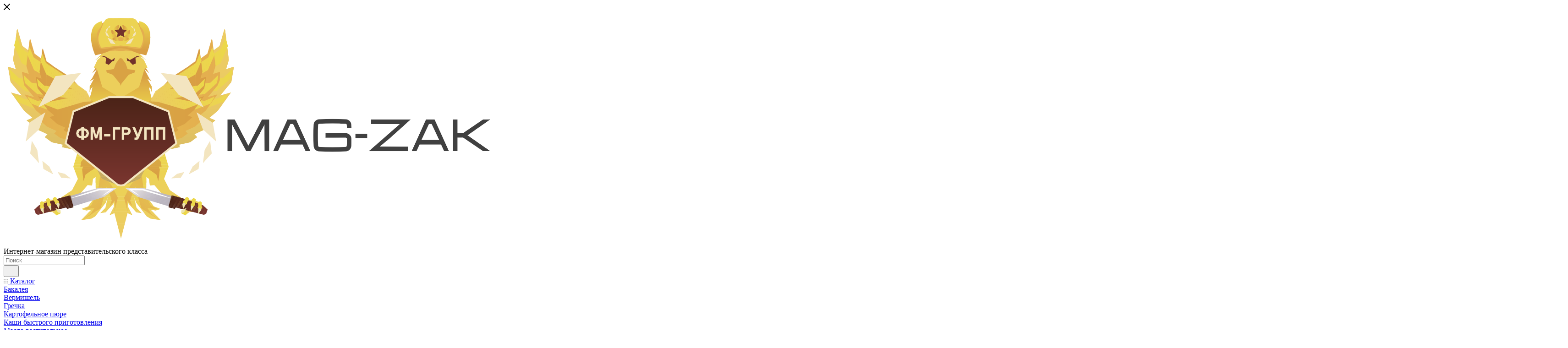

--- FILE ---
content_type: text/html; charset=UTF-8
request_url: https://mag-zak.ru/catalog/bystrogo_prigotovleniya/maslo/11696/
body_size: 59784
content:
<!DOCTYPE html>
<html xmlns="http://www.w3.org/1999/xhtml" xml:lang="ru" lang="ru"  >
<head><link rel="canonical" href="https://mag-zak.ru/catalog/bystrogo_prigotovleniya/maslo/11696/" />
				<title>Купить Подсолнечное масло Золотая Семечка осужденному - Фсин Магазин для осужденных в СИЗО, ИК, КП, ЛИУ</title>
				<meta name="viewport" content="initial-scale=1.0, width=device-width, maximum-scale=1" />
	<meta name="HandheldFriendly" content="true" />
	<meta name="yes" content="yes" />
	<meta name="apple-mobile-web-app-status-bar-style" content="black" />
	<meta name="SKYPE_TOOLBAR" content="SKYPE_TOOLBAR_PARSER_COMPATIBLE" />
	<meta http-equiv="Content-Type" content="text/html; charset=UTF-8" />
<meta name="description" content="Передатча Подсолнечное масло Золотая Семечка людям пребывающим в исправительных учреждениях России. Интернет магазин СИЗО, ИК, КП, ЛИУ. " />
<link href="/bitrix/js/ui/design-tokens/dist/ui.design-tokens.css?171903612926358"  rel="stylesheet" />
<link href="/bitrix/js/ui/fonts/opensans/ui.font.opensans.css?16741015202555"  rel="stylesheet" />
<link href="/bitrix/js/main/popup/dist/main.popup.bundle.css?173936101529852"  rel="stylesheet" />
<link href="/bitrix/cache/css/s1/aspro_max/page_4be2a846176985ad3ea3c335b3f50cbf/page_4be2a846176985ad3ea3c335b3f50cbf_v1.css?1759824591136702"  rel="stylesheet" />
<link href="/bitrix/cache/css/s1/aspro_max/template_3bde5472adfcb351a5af43ef00c5d1d9/template_3bde5472adfcb351a5af43ef00c5d1d9_v1.css?17681996391387317"  data-template-style="true" rel="stylesheet" />
<script>if(!window.BX)window.BX={};if(!window.BX.message)window.BX.message=function(mess){if(typeof mess==='object'){for(let i in mess) {BX.message[i]=mess[i];} return true;}};</script>
<script>(window.BX||top.BX).message({"JS_CORE_LOADING":"Загрузка...","JS_CORE_NO_DATA":"- Нет данных -","JS_CORE_WINDOW_CLOSE":"Закрыть","JS_CORE_WINDOW_EXPAND":"Развернуть","JS_CORE_WINDOW_NARROW":"Свернуть в окно","JS_CORE_WINDOW_SAVE":"Сохранить","JS_CORE_WINDOW_CANCEL":"Отменить","JS_CORE_WINDOW_CONTINUE":"Продолжить","JS_CORE_H":"ч","JS_CORE_M":"м","JS_CORE_S":"с","JSADM_AI_HIDE_EXTRA":"Скрыть лишние","JSADM_AI_ALL_NOTIF":"Показать все","JSADM_AUTH_REQ":"Требуется авторизация!","JS_CORE_WINDOW_AUTH":"Войти","JS_CORE_IMAGE_FULL":"Полный размер"});</script>
<script src="/bitrix/js/main/core/core.js?1739360986498062"></script>
<script>BX.Runtime.registerExtension({"name":"main.core","namespace":"BX","loaded":true});</script>
<script>BX.setJSList(["\/bitrix\/js\/main\/core\/core_ajax.js","\/bitrix\/js\/main\/core\/core_promise.js","\/bitrix\/js\/main\/polyfill\/promise\/js\/promise.js","\/bitrix\/js\/main\/loadext\/loadext.js","\/bitrix\/js\/main\/loadext\/extension.js","\/bitrix\/js\/main\/polyfill\/promise\/js\/promise.js","\/bitrix\/js\/main\/polyfill\/find\/js\/find.js","\/bitrix\/js\/main\/polyfill\/includes\/js\/includes.js","\/bitrix\/js\/main\/polyfill\/matches\/js\/matches.js","\/bitrix\/js\/ui\/polyfill\/closest\/js\/closest.js","\/bitrix\/js\/main\/polyfill\/fill\/main.polyfill.fill.js","\/bitrix\/js\/main\/polyfill\/find\/js\/find.js","\/bitrix\/js\/main\/polyfill\/matches\/js\/matches.js","\/bitrix\/js\/main\/polyfill\/core\/dist\/polyfill.bundle.js","\/bitrix\/js\/main\/core\/core.js","\/bitrix\/js\/main\/polyfill\/intersectionobserver\/js\/intersectionobserver.js","\/bitrix\/js\/main\/lazyload\/dist\/lazyload.bundle.js","\/bitrix\/js\/main\/polyfill\/core\/dist\/polyfill.bundle.js","\/bitrix\/js\/main\/parambag\/dist\/parambag.bundle.js"]);
</script>
<script>(window.BX||top.BX).message({"CT_BST_SEARCH_BUTTON2":"Найти","SEARCH_IN_SITE_FULL":"По всему сайту","SEARCH_IN_SITE":"Везде","SEARCH_IN_CATALOG_FULL":"По каталогу","SEARCH_IN_CATALOG":"Каталог"});</script>
<script>BX.Runtime.registerExtension({"name":"aspro_searchtitle","namespace":"window","loaded":true});</script>
<script>BX.Runtime.registerExtension({"name":"aspro_line_block","namespace":"window","loaded":true});</script>
<script>BX.Runtime.registerExtension({"name":"aspro_mega_menu","namespace":"window","loaded":true});</script>
<script>BX.Runtime.registerExtension({"name":"ui.design-tokens","namespace":"window","loaded":true});</script>
<script>BX.Runtime.registerExtension({"name":"ui.fonts.opensans","namespace":"window","loaded":true});</script>
<script>BX.Runtime.registerExtension({"name":"main.popup","namespace":"BX.Main","loaded":true});</script>
<script>BX.Runtime.registerExtension({"name":"popup","namespace":"window","loaded":true});</script>
<script type="extension/settings" data-extension="currency.currency-core">{"region":"ru"}</script>
<script>BX.Runtime.registerExtension({"name":"currency.currency-core","namespace":"BX.Currency","loaded":true});</script>
<script>BX.Runtime.registerExtension({"name":"currency","namespace":"window","loaded":true});</script>
<script>BX.Runtime.registerExtension({"name":"aspro_swiper_init","namespace":"window","loaded":true});</script>
<script>BX.Runtime.registerExtension({"name":"aspro_swiper","namespace":"window","loaded":true});</script>
<script>BX.Runtime.registerExtension({"name":"aspro_swiper_main_styles","namespace":"window","loaded":true});</script>
<script>BX.Runtime.registerExtension({"name":"aspro_swiper_events","namespace":"window","loaded":true});</script>
<script>BX.Runtime.registerExtension({"name":"aspro_hash_location","namespace":"window","loaded":true});</script>
<script>BX.Runtime.registerExtension({"name":"aspro_tabs_history","namespace":"window","loaded":true});</script>
<script>BX.Runtime.registerExtension({"name":"aspro_countdown","namespace":"window","loaded":true});</script>
<script>BX.Runtime.registerExtension({"name":"ls","namespace":"window","loaded":true});</script>
<script>BX.Runtime.registerExtension({"name":"aspro_owl_carousel","namespace":"window","loaded":true});</script>
<script>BX.Runtime.registerExtension({"name":"aspro_catalog_element","namespace":"window","loaded":true});</script>
<script>BX.Runtime.registerExtension({"name":"aspro_detail_gallery","namespace":"window","loaded":true});</script>
<script>BX.Runtime.registerExtension({"name":"aspro_bonus_system","namespace":"window","loaded":true});</script>
<script>BX.Runtime.registerExtension({"name":"aspro_fancybox","namespace":"window","loaded":true});</script>
<script>BX.Runtime.registerExtension({"name":"aspro_animation_ext","namespace":"window","loaded":true});</script>
<script>(window.BX||top.BX).message({"LANGUAGE_ID":"ru","FORMAT_DATE":"DD.MM.YYYY","FORMAT_DATETIME":"DD.MM.YYYY HH:MI:SS","COOKIE_PREFIX":"BITRIX_SM","SERVER_TZ_OFFSET":"10800","UTF_MODE":"Y","SITE_ID":"s1","SITE_DIR":"\/","USER_ID":"","SERVER_TIME":1768881326,"USER_TZ_OFFSET":0,"USER_TZ_AUTO":"Y","bitrix_sessid":"dd2349ad570fe985f6e8edbb19538dda"});</script>

<script src="/bitrix/js/main/ajax.js?167410151635509"></script>
<script src="/bitrix/js/main/popup/dist/main.popup.bundle.js?1739361015117175"></script>
<script src="/bitrix/js/currency/currency-core/dist/currency-core.bundle.js?17190360028800"></script>
<script src="/bitrix/js/currency/core_currency.js?17190360021181"></script>
<script src="/bitrix/js/main/core/core_ls.js?17393610154201"></script>
<script>BX.setCSSList(["\/bitrix\/templates\/aspro_max\/components\/bitrix\/catalog\/main\/style.css","\/bitrix\/components\/bitrix\/system.show_message\/templates\/.default\/style.css","\/bitrix\/templates\/aspro_max\/vendor\/css\/carousel\/swiper\/swiper-bundle.min.css","\/bitrix\/templates\/aspro_max\/css\/slider.swiper.min.css","\/bitrix\/templates\/aspro_max\/css\/main_slider.min.css","\/bitrix\/templates\/aspro_max\/vendor\/css\/carousel\/owl\/owl.carousel.min.css","\/bitrix\/templates\/aspro_max\/vendor\/css\/carousel\/owl\/owl.theme.default.min.css","\/bitrix\/templates\/aspro_max\/css\/detail-gallery.css","\/bitrix\/templates\/aspro_max\/css\/bonus-system.min.css","\/bitrix\/templates\/aspro_max\/css\/jquery.fancybox.min.css","\/bitrix\/templates\/aspro_max\/css\/animation\/animation_ext.css","\/bitrix\/templates\/aspro_max\/css\/fonts\/pt-sans-caption\/css\/pt-sans-caption.min.css","\/bitrix\/templates\/aspro_max\/css\/blocks\/dark-light-theme.css","\/bitrix\/templates\/aspro_max\/css\/colored.css","\/bitrix\/templates\/aspro_max\/vendor\/css\/bootstrap.css","\/bitrix\/templates\/aspro_max\/css\/styles.css","\/bitrix\/templates\/aspro_max\/css\/blocks\/blocks.css","\/bitrix\/templates\/aspro_max\/css\/blocks\/common.blocks\/counter-state\/counter-state.css","\/bitrix\/templates\/aspro_max\/css\/menu.css","\/bitrix\/templates\/aspro_max\/css\/catalog.css","\/bitrix\/templates\/aspro_max\/vendor\/css\/ripple.css","\/bitrix\/templates\/aspro_max\/css\/stores.css","\/bitrix\/templates\/aspro_max\/css\/yandex_map.css","\/bitrix\/templates\/aspro_max\/css\/header_fixed.css","\/bitrix\/templates\/aspro_max\/ajax\/ajax.css","\/bitrix\/templates\/aspro_max\/css\/searchtitle.css","\/bitrix\/templates\/aspro_max\/css\/blocks\/line-block.min.css","\/bitrix\/templates\/aspro_max\/css\/mega_menu.css","\/bitrix\/templates\/aspro_max\/components\/bitrix\/breadcrumb\/main\/style.css","\/bitrix\/templates\/aspro_max\/css\/footer.css","\/bitrix\/components\/aspro\/marketing.popup.max\/templates\/.default\/style.css","\/bitrix\/templates\/aspro_max\/styles.css","\/bitrix\/templates\/aspro_max\/template_styles.css","\/bitrix\/templates\/aspro_max\/css\/header.css","\/bitrix\/templates\/aspro_max\/css\/media.css","\/bitrix\/templates\/aspro_max\/css\/h1-medium.css","\/bitrix\/templates\/aspro_max\/css\/round-elements.css","\/bitrix\/templates\/aspro_max\/css\/lower-buttons.css","\/bitrix\/templates\/aspro_max\/themes\/custom_s1\/theme.css","\/bitrix\/templates\/aspro_max\/css\/widths\/width-4.css","\/bitrix\/templates\/aspro_max\/css\/fonts\/font-4.css","\/bitrix\/templates\/aspro_max\/css\/custom.css"]);</script>
<script>BX.message({'PORTAL_WIZARD_NAME':'Аспро: Максимум - интернет-магазин','PORTAL_WIZARD_DESC':'Аспро: Максимум - интернет магазин с поддержкой современных технологий: BigData, композитный сайт, фасетный поиск, адаптивная верстка','ASPRO_MAX_MOD_INST_OK':'Поздравляем, модуль «Аспро: Максимум - интернет-магазин» успешно установлен!<br />\nДля установки готового сайта, пожалуйста перейдите <a href=\'/bitrix/admin/wizard_list.php?lang=ru\'>в список мастеров<\/a> <br />и выберите пункт «Установить» в меню мастера aspro:max','ASPRO_MAX_MOD_UNINST_OK':'Удаление модуля успешно завершено','ASPRO_MAX_SCOM_INSTALL_NAME':'Аспро: Максимум - интернет-магазин','ASPRO_MAX_SCOM_INSTALL_DESCRIPTION':'Мастер создания интернет-магазина «Аспро: Максимум - интернет-магазин»','ASPRO_MAX_SCOM_INSTALL_TITLE':'Установка модуля \"Аспро: Максимум\"','ASPRO_MAX_SCOM_UNINSTALL_TITLE':'Удаление модуля \"Аспро: Максимум\"','ASPRO_MAX_SPER_PARTNER':'Аспро','ASPRO_MAX_PARTNER_URI':'http://www.aspro.ru','OPEN_WIZARDS_LIST':'Открыть список мастеров','ASPRO_MAX_INSTALL_SITE':'Установить готовый сайт','PHONE':'Телефон','FAST_VIEW':'Быстрый просмотр','TABLES_SIZE_TITLE':'Подбор размера','SOCIAL':'Социальные сети','DESCRIPTION':'Описание магазина','ITEMS':'Товары','LOGO':'Логотип','REGISTER_INCLUDE_AREA':'Текст о регистрации','AUTH_INCLUDE_AREA':'Текст об авторизации','FRONT_IMG':'Изображение компании','EMPTY_CART':'пуста','CATALOG_VIEW_MORE':'... Показать все','CATALOG_VIEW_LESS':'... Свернуть','JS_REQUIRED':'Заполните это поле','JS_FORMAT':'Неверный формат','JS_FILE_EXT':'Недопустимое расширение файла','JS_PASSWORD_COPY':'Пароли не совпадают','JS_PASSWORD_LENGTH':'Минимум 6 символов','JS_ERROR':'Неверно заполнено поле','JS_FILE_SIZE':'Максимальный размер 5мб','JS_FILE_BUTTON_NAME':'Выберите файл','JS_FILE_DEFAULT':'Прикрепите файл','JS_DATE':'Некорректная дата','JS_DATETIME':'Некорректная дата/время','JS_REQUIRED_LICENSES':'Согласитесь с условиями','JS_REQUIRED_OFFER':'Согласитесь с условиями','LICENSE_PROP':'Согласие на обработку персональных данных','LOGIN_LEN':'Введите минимум {0} символа','FANCY_CLOSE':'Закрыть','FANCY_NEXT':'Следующий','FANCY_PREV':'Предыдущий','TOP_AUTH_REGISTER':'Регистрация','CALLBACK':'Заказать звонок','ASK':'Задать вопрос','REVIEW':'Оставить отзыв','S_CALLBACK':'Заказать звонок','UNTIL_AKC':'До конца акции','TITLE_QUANTITY_BLOCK':'Остаток','TITLE_QUANTITY':'шт','TOTAL_SUMM_ITEM':'Общая стоимость ','SUBSCRIBE_SUCCESS':'Вы успешно подписались','RECAPTCHA_TEXT':'Подтвердите, что вы не робот','JS_RECAPTCHA_ERROR':'Пройдите проверку','COUNTDOWN_SEC':'сек','COUNTDOWN_MIN':'мин','COUNTDOWN_HOUR':'час','COUNTDOWN_DAY0':'дн','COUNTDOWN_DAY1':'дн','COUNTDOWN_DAY2':'дн','COUNTDOWN_WEAK0':'Недель','COUNTDOWN_WEAK1':'Неделя','COUNTDOWN_WEAK2':'Недели','COUNTDOWN_MONTH0':'Месяцев','COUNTDOWN_MONTH1':'Месяц','COUNTDOWN_MONTH2':'Месяца','COUNTDOWN_YEAR0':'Лет','COUNTDOWN_YEAR1':'Год','COUNTDOWN_YEAR2':'Года','COUNTDOWN_COMPACT_SEC':'с','COUNTDOWN_COMPACT_MIN':'м','COUNTDOWN_COMPACT_HOUR':'ч','COUNTDOWN_COMPACT_DAY':'д','COUNTDOWN_COMPACT_WEAK':'н','COUNTDOWN_COMPACT_MONTH':'м','COUNTDOWN_COMPACT_YEAR0':'л','COUNTDOWN_COMPACT_YEAR1':'г','CATALOG_PARTIAL_BASKET_PROPERTIES_ERROR':'Заполнены не все свойства у добавляемого товара','CATALOG_EMPTY_BASKET_PROPERTIES_ERROR':'Выберите свойства товара, добавляемые в корзину в параметрах компонента','CATALOG_ELEMENT_NOT_FOUND':'Элемент не найден','ERROR_ADD2BASKET':'Ошибка добавления товара в корзину','CATALOG_SUCCESSFUL_ADD_TO_BASKET':'Успешное добавление товара в корзину','ERROR_BASKET_TITLE':'Ошибка корзины','ERROR_BASKET_PROP_TITLE':'Выберите свойства, добавляемые в корзину','ERROR_BASKET_BUTTON':'Выбрать','BASKET_TOP':'Корзина в шапке','ERROR_ADD_DELAY_ITEM':'Ошибка отложенной корзины','VIEWED_TITLE':'Ранее вы смотрели','VIEWED_BEFORE':'Ранее вы смотрели','BEST_TITLE':'Лучшие предложения','CT_BST_SEARCH_BUTTON':'Поиск','CT_BST_SEARCH2_BUTTON':'Найти','BASKET_PRINT_BUTTON':'Распечатать','BASKET_CLEAR_ALL_BUTTON':'Очистить','BASKET_QUICK_ORDER_BUTTON':'Быстрый заказ','BASKET_CONTINUE_BUTTON':'Продолжить покупки','BASKET_ORDER_BUTTON':'Оформить заказ','SHARE_BUTTON':'Поделиться','BASKET_CHANGE_TITLE':'Ваш заказ','BASKET_CHANGE_LINK':'Изменить','MORE_INFO_SKU':'Купить','FROM':'от','BEFORE':'до','TITLE_BLOCK_VIEWED_NAME':'Ранее вы смотрели','T_BASKET':'Корзина','FILTER_EXPAND_VALUES':'Показать все','FILTER_HIDE_VALUES':'Свернуть','FULL_ORDER':'Полный заказ','CUSTOM_COLOR_CHOOSE':'Выбрать','CUSTOM_COLOR_CANCEL':'Отмена','S_MOBILE_MENU':'Меню','MAX_T_MENU_BACK':'Назад','MAX_T_MENU_CALLBACK':'Обратная связь','MAX_T_MENU_CONTACTS_TITLE':'Будьте на связи','SEARCH_TITLE':'Поиск','SOCIAL_TITLE':'Оставайтесь на связи','HEADER_SCHEDULE':'Время работы','SEO_TEXT':'SEO описание','COMPANY_IMG':'Картинка компании','COMPANY_TEXT':'Описание компании','CONFIG_SAVE_SUCCESS':'Настройки сохранены','CONFIG_SAVE_FAIL':'Ошибка сохранения настроек','ITEM_ECONOMY':'Экономия','ITEM_ARTICLE':'Артикул: ','JS_FORMAT_ORDER':'имеет неверный формат','JS_BASKET_COUNT_TITLE':'В корзине товаров на SUMM','POPUP_VIDEO':'Видео','POPUP_GIFT_TEXT':'Нашли что-то особенное? Намекните другу о подарке!','ORDER_FIO_LABEL':'Ф.И.О.','ORDER_PHONE_LABEL':'Телефон','ORDER_REGISTER_BUTTON':'Регистрация','PRICES_TYPE':'Варианты цен','FILTER_HELPER_VALUES':' знач.','SHOW_MORE_SCU_MAIN':'Еще #COUNT#','SHOW_MORE_SCU_1':'предложение','SHOW_MORE_SCU_2':'предложения','SHOW_MORE_SCU_3':'предложений','PARENT_ITEM_NOT_FOUND':'Не найден основной товар для услуги в корзине. Обновите страницу и попробуйте снова.','INVALID_NUMBER':'Неверный номер','INVALID_COUNTRY_CODE':'Неверный код страны','TOO_SHORT':'Номер слишком короткий','TOO_LONG':'Номер слишком длинный','FORM_REQUIRED_FIELDS':'обязательные поля'})</script>
<link href="/bitrix/templates/aspro_max/css/critical.css?171898001933" data-skip-moving="true" rel="stylesheet">
<meta name="theme-color" content="#344064">
<style>:root{--theme-base-color: #344064;--theme-base-opacity-color: #3440641a;--theme-base-color-hue:225;--theme-base-color-saturation:32%;--theme-base-color-lightness:30%;}</style>
<style>html {--theme-page-width: 1200px;--theme-page-width-padding: 30px}</style>
<script src="/bitrix/templates/aspro_max/js/observer.js" async defer></script>
<link href="/bitrix/templates/aspro_max/css/print.css?171898002923591" data-template-style="true" rel="stylesheet" media="print">
					<script data-skip-moving="true" src="/bitrix/js/main/jquery/jquery-2.2.4.min.js"></script>
					<script data-skip-moving="true" src="/bitrix/templates/aspro_max/js/speed.min.js?=1718980025"></script>
<link rel="shortcut icon" href="/favicon.ico" type="image/x-icon" />
<link rel="apple-touch-icon" sizes="180x180" href="/upload/CMax/1e8/ev2y9zxarrhr1cd9990te8s1g8dxnukz.ico" />
<meta property="og:description" content="Передатча Подсолнечное масло Золотая Семечка людям пребывающим в исправительных учреждениях России. Интернет магазин СИЗО, ИК, КП, ЛИУ. " />
<meta property="og:image" content="https://mag-zak.ru:443/upload/iblock/1f1/qkpa3v6v0ur3aty0qsc3xwrb3ysnswuv.jpg" />
<link rel="image_src" href="https://mag-zak.ru:443/upload/iblock/1f1/qkpa3v6v0ur3aty0qsc3xwrb3ysnswuv.jpg"  />
<meta property="og:title" content="Купить Подсолнечное масло Золотая Семечка осужденному - Фсин Магазин для осужденных в СИЗО, ИК, КП, ЛИУ" />
<meta property="og:type" content="website" />
<meta property="og:url" content="https://mag-zak.ru:443/catalog/bystrogo_prigotovleniya/maslo/11696/" />
<script src="/bitrix/templates/aspro_max/js/fetch/bottom_panel.js?1718980057726" data-skip-moving="true" defer=""></script>

<script src="/bitrix/templates/aspro_max/vendor/js/bootstrap.js?167410150727908"></script>
<script src="/bitrix/templates/aspro_max/js/jquery.actual.min.js?16741015051251"></script>
<script src="/bitrix/templates/aspro_max/vendor/js/ripple.js?16741015074702"></script>
<script src="/bitrix/templates/aspro_max/js/browser.js?16741015061032"></script>
<script src="/bitrix/templates/aspro_max/js/jquery.uniform.min.js?16741015068308"></script>
<script src="/bitrix/templates/aspro_max/vendor/js/sticky-sidebar.js?167410150725989"></script>
<script src="/bitrix/templates/aspro_max/js/jquery.validate.min.js?167410150522257"></script>
<script src="/bitrix/templates/aspro_max/js/jquery.alphanumeric.js?16741015051972"></script>
<script src="/bitrix/templates/aspro_max/js/jquery.cookie.js?16741015063066"></script>
<script src="/bitrix/templates/aspro_max/js/mobile.js?171898005327957"></script>
<script src="/bitrix/templates/aspro_max/js/main.js?1718980064323090"></script>
<script src="/bitrix/templates/aspro_max/js/blocks/blocks.js?17189800516782"></script>
<script src="/bitrix/templates/aspro_max/js/logo.min.js?17189800533490"></script>
<script src="/bitrix/templates/aspro_max/js/autoload/item-action.js?171898005116380"></script>
<script src="/bitrix/templates/aspro_max/js/autoload/select_offer_load.js?17189800511192"></script>
<script src="/bitrix/components/bitrix/search.title/script.js?16741015269847"></script>
<script src="/bitrix/templates/aspro_max/components/bitrix/search.title/mega_menu/script.js?171898005910679"></script>
<script src="/bitrix/templates/aspro_max/js/searchtitle.js?17189800411367"></script>
<script src="/bitrix/templates/aspro_max/js/mega_menu.js?17189800251023"></script>
<script src="/bitrix/templates/aspro_max/components/bitrix/search.title/corp/script.js?171898005910699"></script>
<script src="/bitrix/templates/aspro_max/components/bitrix/menu/bottom/script.js?1718980019789"></script>
<script src="/bitrix/templates/aspro_max/components/bitrix/search.title/fixed/script.js?171898004110790"></script>
<script src="/bitrix/templates/aspro_max/js/custom.js?1674101506234"></script>
<script src="/bitrix/templates/aspro_max/components/bitrix/catalog/main/script.js?171898005519831"></script>
<script src="/bitrix/templates/aspro_max/components/bitrix/catalog.element/main3/script.js?17189800299489"></script>
<script src="/bitrix/templates/aspro_max/components/bitrix/sale.prediction.product.detail/main/script.js?1674101506579"></script>
<script src="/bitrix/templates/aspro_max/js/slider.swiper.min.js?17189800551765"></script>
<script src="/bitrix/templates/aspro_max/vendor/js/carousel/swiper/swiper-bundle.min.js?1718980057105539"></script>
<script src="/bitrix/templates/aspro_max/js/slider.swiper.galleryEvents.min.js?17189800552465"></script>
<script src="/bitrix/templates/aspro_max/js/hash_location.js?1718980022995"></script>
<script src="/bitrix/templates/aspro_max/js/tabs_history.js?17189800221996"></script>
<script src="/bitrix/templates/aspro_max/js/countdown.js?1718980029620"></script>
<script src="/bitrix/templates/aspro_max/js/jquery.history.js?167410150621571"></script>
<script src="/bitrix/templates/aspro_max/vendor/js/carousel/owl/owl.carousel.min.js?167410150744743"></script>
<script src="/bitrix/templates/aspro_max/js/catalog_element.min.js?1718980051261"></script>
<script src="/bitrix/templates/aspro_max/js/jquery.fancybox.min.js?167410150567390"></script>
<script>var _ba = _ba || []; _ba.push(["aid", "e2ce3a9276c0dadc7b2e202d71ac64ee"]); _ba.push(["host", "mag-zak.ru"]); (function() {var ba = document.createElement("script"); ba.type = "text/javascript"; ba.async = true;ba.src = (document.location.protocol == "https:" ? "https://" : "http://") + "bitrix.info/ba.js";var s = document.getElementsByTagName("script")[0];s.parentNode.insertBefore(ba, s);})();</script>

		<style>html {--fixed-header:80px;}</style>	<!-- Google Tag Manager -->
<script>(function(w,d,s,l,i){w[l]=w[l]||[];w[l].push({'gtm.start':
new Date().getTime(),event:'gtm.js'});var f=d.getElementsByTagName(s)[0],
j=d.createElement(s),dl=l!='dataLayer'?'&l='+l:'';j.async=true;j.src=
'https://www.googletagmanager.com/gtm.js?id='+i+dl;f.parentNode.insertBefore(j,f);
})(window,document,'script','dataLayer','GTM-KWMKL8J');</script>
<!-- End Google Tag Manager -->
<script>!function(){var t=document.createElement("script");t.type="text/javascript",t.async=!0,t.src="https://vk.com/js/api/openapi.js?169",t.onload=function(){VK.Retargeting.Init("VK-RTRG-1036279-7Ixc"),VK.Retargeting.Hit()},document.head.appendChild(t)}();</script><noscript><img src="https://vk.com/rtrg?p=VK-RTRG-1036279-7Ixc" style="position:fixed; left:-999px;" alt=""/></noscript>
<script>(function () { var widget = document.createElement('script'); widget.defer = true; widget.dataset.pfId = 'c88f0044-69bc-4e48-87b8-3c74f98daed5'; widget.src = 'https://widget.yourgood.app/script/widget.js?id=c88f0044-69bc-4e48-87b8-3c74f98daed5&now='+Date.now(); document.head.appendChild(widget); })()</script>

</head>
<body class=" site_s1  fill_bg_n catalog-delayed-btn-Y theme-light" id="main" data-site="/">
		
	<div id="panel"></div>
	
				<!--'start_frame_cache_basketitems-component-block'-->												<div id="ajax_basket"></div>
					<!--'end_frame_cache_basketitems-component-block'-->								<div class="cd-modal-bg"></div>
		<script data-skip-moving="true">var solutionName = 'arMaxOptions';</script>
		<script src="/bitrix/templates/aspro_max/js/setTheme.php?site_id=s1&site_dir=/" data-skip-moving="true"></script>
		<script>window.onload=function(){window.basketJSParams = window.basketJSParams || [];window.dataLayer = window.dataLayer || [];}
		BX.message({'MIN_ORDER_PRICE_TEXT':'<b>Минимальная сумма заказа #PRICE#<\/b><br/>Пожалуйста, добавьте еще товаров в корзину','LICENSES_TEXT':'Я согласен на <a href=\"/include/licenses_detail.php\" target=\"_blank\">обработку персональных данных<\/a>','OFFER_TEXT':'Согласен с <a href=\"/include/offer_detail.php\" target=\"_blank\">публичной офертой<\/a>'});
		arAsproOptions.PAGES.FRONT_PAGE = window[solutionName].PAGES.FRONT_PAGE = "";arAsproOptions.PAGES.BASKET_PAGE = window[solutionName].PAGES.BASKET_PAGE = "";arAsproOptions.PAGES.ORDER_PAGE = window[solutionName].PAGES.ORDER_PAGE = "";arAsproOptions.PAGES.PERSONAL_PAGE = window[solutionName].PAGES.PERSONAL_PAGE = "";arAsproOptions.PAGES.CATALOG_PAGE = window[solutionName].PAGES.CATALOG_PAGE = "1";</script>
		<div class="wrapper1  header_bgcolored long_header colored_header catalog_page basket_normal basket_fill_COLOR side_LEFT block_side_NORMAL catalog_icons_N banner_auto with_fast_view mheader-v1 header-v1 header-font-lower_N regions_Y title_position_LEFT footer-v2 front-vindex1 mfixed_Y mfixed_view_always title-v3 lazy_N with_phones compact-catalog dark-hover-overlay normal-catalog-img landing-normal big-banners-mobile-normal bottom-icons-panel-N compact-breadcrumbs-Y catalog-delayed-btn-Y  ">

<div class="mega_fixed_menu scrollblock">
	<div class="maxwidth-theme">
		<svg class="svg svg-close" width="14" height="14" viewBox="0 0 14 14">
		  <path data-name="Rounded Rectangle 568 copy 16" d="M1009.4,953l5.32,5.315a0.987,0.987,0,0,1,0,1.4,1,1,0,0,1-1.41,0L1008,954.4l-5.32,5.315a0.991,0.991,0,0,1-1.4-1.4L1006.6,953l-5.32-5.315a0.991,0.991,0,0,1,1.4-1.4l5.32,5.315,5.31-5.315a1,1,0,0,1,1.41,0,0.987,0.987,0,0,1,0,1.4Z" transform="translate(-1001 -946)"></path>
		</svg>
		<i class="svg svg-close mask arrow"></i>
		<div class="row">
			<div class="col-md-9">
				<div class="left_menu_block">
					<div class="logo_block flexbox flexbox--row align-items-normal">
						<div class="logo">
							<a href="/"><img src="/upload/CMax/ffc/t2tamdeyc9dj1vvhvt74lv4of3nodpkx.png" alt="mag-zak.ru" title="mag-zak.ru" data-src="" /></a>						</div>
						<div class="top-description addr">
							Интернет-магазин 
представительского класса						</div>
					</div>
					<div class="search_block">
						<div class="search_wrap">
							<div class="search-block">
									<div class="search-wrapper">
		<div id="title-search_mega_menu">
			<form action="/catalog/" class="search">
				<div class="search-input-div">
					<input class="search-input" id="title-search-input_mega_menu" type="text" name="q" value="" placeholder="Поиск" size="20" maxlength="50" autocomplete="off" />
				</div>
				<div class="search-button-div">
					<button class="btn btn-search" type="submit" name="s" value="Найти"><i class="svg search2  inline " aria-hidden="true"><svg width="17" height="17" ><use xlink:href="/bitrix/templates/aspro_max/images/svg/header_icons_srite.svg#search"></use></svg></i></button>
					
					<span class="close-block inline-search-hide"><span class="svg svg-close close-icons"></span></span>
				</div>
			</form>
		</div>
	</div>
<script>
	var jsControl = new JCTitleSearch3({
		//'WAIT_IMAGE': '/bitrix/themes/.default/images/wait.gif',
		'AJAX_PAGE' : '/catalog/bystrogo_prigotovleniya/maslo/11696/',
		'CONTAINER_ID': 'title-search_mega_menu',
		'INPUT_ID': 'title-search-input_mega_menu',
		'INPUT_ID_TMP': 'title-search-input_mega_menu',
		'MIN_QUERY_LEN': 2
	});
</script>							</div>
						</div>
					</div>
										<!-- noindex -->

	<div class="burger_menu_wrapper">
		
			<div class="top_link_wrapper">
				<div class="menu-item dropdown catalog wide_menu  active">
					<div class="wrap">
						<a class="dropdown-toggle" href="/catalog/">
							<div class="link-title color-theme-hover">
																	<i class="svg inline  svg-inline-icon_catalog" aria-hidden="true" ><svg xmlns="http://www.w3.org/2000/svg" width="10" height="10" viewBox="0 0 10 10"><path  data-name="Rounded Rectangle 969 copy 7" class="cls-1" d="M644,76a1,1,0,1,1-1,1A1,1,0,0,1,644,76Zm4,0a1,1,0,1,1-1,1A1,1,0,0,1,648,76Zm4,0a1,1,0,1,1-1,1A1,1,0,0,1,652,76Zm-8,4a1,1,0,1,1-1,1A1,1,0,0,1,644,80Zm4,0a1,1,0,1,1-1,1A1,1,0,0,1,648,80Zm4,0a1,1,0,1,1-1,1A1,1,0,0,1,652,80Zm-8,4a1,1,0,1,1-1,1A1,1,0,0,1,644,84Zm4,0a1,1,0,1,1-1,1A1,1,0,0,1,648,84Zm4,0a1,1,0,1,1-1,1A1,1,0,0,1,652,84Z" transform="translate(-643 -76)"/></svg></i>																Каталог							</div>
						</a>
													<span class="tail"></span>
							<div class="burger-dropdown-menu row">
								<div class="menu-wrapper" >
									
																														<div class="col-md-4 dropdown-submenu active ">
																						<a href="/catalog/bystrogo_prigotovleniya/" class="color-theme-hover" title="Бакалея">
												<span class="name option-font-bold">Бакалея</span>
											</a>
																								<div class="burger-dropdown-menu toggle_menu">
																																									<div class="menu-item   ">
															<a href="/catalog/bystrogo_prigotovleniya/vermishel/" title="Вермишель">
																<span class="name color-theme-hover">Вермишель</span>
															</a>
																													</div>
																																									<div class="menu-item   ">
															<a href="/catalog/bystrogo_prigotovleniya/grechka/" title="Гречка">
																<span class="name color-theme-hover">Гречка</span>
															</a>
																													</div>
																																									<div class="menu-item   ">
															<a href="/catalog/bystrogo_prigotovleniya/kartofelnoe_pyure/" title="Картофельное пюре">
																<span class="name color-theme-hover">Картофельное пюре</span>
															</a>
																													</div>
																																									<div class="menu-item   ">
															<a href="/catalog/bystrogo_prigotovleniya/kasha_assorti/" title="Каши быстрого приготовления">
																<span class="name color-theme-hover">Каши быстрого приготовления</span>
															</a>
																													</div>
																																									<div class="menu-item   active">
															<a href="/catalog/bystrogo_prigotovleniya/maslo/" title="Масло растительное">
																<span class="name color-theme-hover">Масло растительное</span>
															</a>
																													</div>
																																									<div class="menu-item  dropdown-submenu ">
															<a href="/catalog/bystrogo_prigotovleniya/sakhar_sol_spetsii/" title="Сахар, Соль, Специи">
																<span class="name color-theme-hover">Сахар, Соль, Специи</span>
															</a>
																															<div class="burger-dropdown-menu with_padding">
																																			<div class="menu-item ">
																			<a href="/catalog/bystrogo_prigotovleniya/sakhar_sol_spetsii/perets/" title="Перец">
																				<span class="name color-theme-hover">Перец</span>
																			</a>
																		</div>
																																			<div class="menu-item ">
																			<a href="/catalog/bystrogo_prigotovleniya/sakhar_sol_spetsii/sakhar_kuskovoy/" title="Сахар кусковой">
																				<span class="name color-theme-hover">Сахар кусковой</span>
																			</a>
																		</div>
																																			<div class="menu-item ">
																			<a href="/catalog/bystrogo_prigotovleniya/sakhar_sol_spetsii/sol/" title="Соль">
																				<span class="name color-theme-hover">Соль</span>
																			</a>
																		</div>
																																			<div class="menu-item ">
																			<a href="/catalog/bystrogo_prigotovleniya/sakhar_sol_spetsii/sushennaya_zelen/" title="Сушенная зелень и корнеплоды">
																				<span class="name color-theme-hover">Сушенная зелень и корнеплоды</span>
																			</a>
																		</div>
																																			<div class="menu-item ">
																			<a href="/catalog/bystrogo_prigotovleniya/sakhar_sol_spetsii/chesnok/" title="Чеснок">
																				<span class="name color-theme-hover">Чеснок</span>
																			</a>
																		</div>
																																	</div>
																													</div>
																																									<div class="menu-item   ">
															<a href="/catalog/bystrogo_prigotovleniya/supy/" title="Супы">
																<span class="name color-theme-hover">Супы</span>
															</a>
																													</div>
																									</div>
																					</div>
									
																														<div class="col-md-4 dropdown-submenu  ">
																						<a href="/catalog/bytovaya_khimiya/" class="color-theme-hover" title="Бытовая химия">
												<span class="name option-font-bold">Бытовая химия</span>
											</a>
																								<div class="burger-dropdown-menu toggle_menu">
																																									<div class="menu-item   ">
															<a href="/catalog/bytovaya_khimiya/sredstva_dlya_mytya_posudy/" title="Средства для мытья посуды">
																<span class="name color-theme-hover">Средства для мытья посуды</span>
															</a>
																													</div>
																																									<div class="menu-item   ">
															<a href="/catalog/bytovaya_khimiya/stirka_i_ukhod_za_belem/" title="Стирка и уход за бельем">
																<span class="name color-theme-hover">Стирка и уход за бельем</span>
															</a>
																													</div>
																									</div>
																					</div>
									
																														<div class="col-md-4 dropdown-submenu  ">
																						<a href="/catalog/gotovye_blyuda/" class="color-theme-hover" title="Готовые блюда">
												<span class="name option-font-bold">Готовые блюда</span>
											</a>
																								<div class="burger-dropdown-menu toggle_menu">
																																									<div class="menu-item   ">
															<a href="/catalog/gotovye_blyuda/vtorye-blyuda-s-myasom/" title="Вторые блюда с мясом">
																<span class="name color-theme-hover">Вторые блюда с мясом</span>
															</a>
																													</div>
																																									<div class="menu-item   ">
															<a href="/catalog/gotovye_blyuda/gotovye-supy/" title="Готовые супы">
																<span class="name color-theme-hover">Готовые супы</span>
															</a>
																													</div>
																																									<div class="menu-item   ">
															<a href="/catalog/gotovye_blyuda/konservy_zh_b/" title="Консервы ж/б">
																<span class="name color-theme-hover">Консервы ж/б</span>
															</a>
																													</div>
																																									<div class="menu-item   ">
															<a href="/catalog/gotovye_blyuda/konservirovannye-ovoshchi/" title="Овощи">
																<span class="name color-theme-hover">Овощи</span>
															</a>
																													</div>
																																									<div class="menu-item   ">
															<a href="/catalog/gotovye_blyuda/tushyenoe-myaso/" title="Тушёное мясо">
																<span class="name color-theme-hover">Тушёное мясо</span>
															</a>
																													</div>
																									</div>
																					</div>
									
																														<div class="col-md-4   ">
																						<a href="/catalog/eda-dlya-diabetikov/" class="color-theme-hover" title="Здоровое питание">
												<span class="name option-font-bold">Здоровое питание</span>
											</a>
																					</div>
									
																														<div class="col-md-4   ">
																						<a href="/catalog/kantstovary/" class="color-theme-hover" title="Канцтовары">
												<span class="name option-font-bold">Канцтовары</span>
											</a>
																					</div>
									
																														<div class="col-md-4 dropdown-submenu  ">
																						<a href="/catalog/kolbasa_i_narezka/" class="color-theme-hover" title="Колбаса и нарезка">
												<span class="name option-font-bold">Колбаса и нарезка</span>
											</a>
																								<div class="burger-dropdown-menu toggle_menu">
																																									<div class="menu-item   ">
															<a href="/catalog/kolbasa_i_narezka/narezki/" title="Нарезки">
																<span class="name color-theme-hover">Нарезки</span>
															</a>
																													</div>
																																									<div class="menu-item   ">
															<a href="/catalog/kolbasa_i_narezka/syrokopchyenaya_kolbasa/" title="Сырокопчёная колбаса">
																<span class="name color-theme-hover">Сырокопчёная колбаса</span>
															</a>
																													</div>
																																									<div class="menu-item   ">
															<a href="/catalog/kolbasa_i_narezka/myasnye_sneki/" title="Мясные снеки">
																<span class="name color-theme-hover">Мясные снеки</span>
															</a>
																													</div>
																									</div>
																					</div>
									
																														<div class="col-md-4 dropdown-submenu  ">
																						<a href="/catalog/konfety_shokolad_chipsy/" class="color-theme-hover" title="Кондитерские изделия">
												<span class="name option-font-bold">Кондитерские изделия</span>
											</a>
																								<div class="burger-dropdown-menu toggle_menu">
																																									<div class="menu-item   ">
															<a href="/catalog/konfety_shokolad_chipsy/zefir/" title="Зефир">
																<span class="name color-theme-hover">Зефир</span>
															</a>
																													</div>
																																									<div class="menu-item   ">
															<a href="/catalog/konfety_shokolad_chipsy/konfety/" title="Конфеты">
																<span class="name color-theme-hover">Конфеты</span>
															</a>
																													</div>
																																									<div class="menu-item   ">
															<a href="/catalog/konfety_shokolad_chipsy/marmelad/" title="Мармелад">
																<span class="name color-theme-hover">Мармелад</span>
															</a>
																													</div>
																																									<div class="menu-item  dropdown-submenu ">
															<a href="/catalog/konfety_shokolad_chipsy/med_varene/" title="Мед, варенье">
																<span class="name color-theme-hover">Мед, варенье</span>
															</a>
																															<div class="burger-dropdown-menu with_padding">
																																			<div class="menu-item ">
																			<a href="/catalog/konfety_shokolad_chipsy/med_varene/varene_dzhem/" title="Варенье, Джем">
																				<span class="name color-theme-hover">Варенье, Джем</span>
																			</a>
																		</div>
																																			<div class="menu-item ">
																			<a href="/catalog/konfety_shokolad_chipsy/med_varene/myed/" title="Мёд">
																				<span class="name color-theme-hover">Мёд</span>
																			</a>
																		</div>
																																	</div>
																													</div>
																																									<div class="menu-item   ">
															<a href="/catalog/konfety_shokolad_chipsy/pechene/" title="Печенье">
																<span class="name color-theme-hover">Печенье</span>
															</a>
																													</div>
																																									<div class="menu-item   ">
															<a href="/catalog/konfety_shokolad_chipsy/pryaniki/" title="Пряники">
																<span class="name color-theme-hover">Пряники</span>
															</a>
																													</div>
																																									<div class="menu-item   ">
															<a href="/catalog/konfety_shokolad_chipsy/shokoladnye_batonchiki/" title="Шоколадные батончики">
																<span class="name color-theme-hover">Шоколадные батончики</span>
															</a>
																													</div>
																																									<div class="menu-item   ">
															<a href="/catalog/konfety_shokolad_chipsy/shokoladnye_plitki/" title="Шоколадные плитки">
																<span class="name color-theme-hover">Шоколадные плитки</span>
															</a>
																													</div>
																																									<div class="menu-item   ">
															<a href="/catalog/konfety_shokolad_chipsy/vafli/" title="Вафли">
																<span class="name color-theme-hover">Вафли</span>
															</a>
																													</div>
																																									<div class="menu-item   ">
															<a href="/catalog/konfety_shokolad_chipsy/halva/" title="Халва">
																<span class="name color-theme-hover">Халва</span>
															</a>
																													</div>
																																									<div class="menu-item collapsed  ">
															<a href="/catalog/konfety_shokolad_chipsy/kozinak/" title="Козинак">
																<span class="name color-theme-hover">Козинак</span>
															</a>
																													</div>
																									</div>
																					</div>
									
																														<div class="col-md-4 dropdown-submenu  ">
																						<a href="/catalog/konservy-s/" class="color-theme-hover" title="Консервы">
												<span class="name option-font-bold">Консервы</span>
											</a>
																								<div class="burger-dropdown-menu toggle_menu">
																																									<div class="menu-item  dropdown-submenu ">
															<a href="/catalog/konservy-s/myasnye_konservy/" title="Мясные консервы">
																<span class="name color-theme-hover">Мясные консервы</span>
															</a>
																															<div class="burger-dropdown-menu with_padding">
																																			<div class="menu-item ">
																			<a href="/catalog/konservy-s/myasnye_konservy/indeyka/" title="Индейка">
																				<span class="name color-theme-hover">Индейка</span>
																			</a>
																		</div>
																																			<div class="menu-item ">
																			<a href="/catalog/konservy-s/myasnye_konservy/kuritsa/" title="Курица">
																				<span class="name color-theme-hover">Курица</span>
																			</a>
																		</div>
																																			<div class="menu-item ">
																			<a href="/catalog/konservy-s/myasnye_konservy/svinina/" title="Свинина">
																				<span class="name color-theme-hover">Свинина</span>
																			</a>
																		</div>
																																			<div class="menu-item ">
																			<a href="/catalog/konservy-s/myasnye_konservy/" title="Ветчина">
																				<span class="name color-theme-hover">Ветчина</span>
																			</a>
																		</div>
																																	</div>
																													</div>
																																									<div class="menu-item  dropdown-submenu ">
															<a href="/catalog/konservy-s/rybnye_konservy/" title="Рыбные консервы">
																<span class="name color-theme-hover">Рыбные консервы</span>
															</a>
																															<div class="burger-dropdown-menu with_padding">
																																			<div class="menu-item ">
																			<a href="/catalog/konservy-s/rybnye_konservy/gorbusha/" title="Горбуша">
																				<span class="name color-theme-hover">Горбуша</span>
																			</a>
																		</div>
																																			<div class="menu-item ">
																			<a href="/catalog/konservy-s/rybnye_konservy/kilka/" title="Килька">
																				<span class="name color-theme-hover">Килька</span>
																			</a>
																		</div>
																																			<div class="menu-item ">
																			<a href="/catalog/konservy-s/rybnye_konservy/" title="Семга">
																				<span class="name color-theme-hover">Семга</span>
																			</a>
																		</div>
																																			<div class="menu-item ">
																			<a href="/catalog/konservy-s/rybnye_konservy/" title="Скумбрия">
																				<span class="name color-theme-hover">Скумбрия</span>
																			</a>
																		</div>
																																			<div class="menu-item ">
																			<a href="/catalog/konservy-s/rybnye_konservy/" title="Сардина">
																				<span class="name color-theme-hover">Сардина</span>
																			</a>
																		</div>
																																	</div>
																													</div>
																																									<div class="menu-item   ">
															<a href="/catalog/konservy-s/pashtety/" title="Паштеты">
																<span class="name color-theme-hover">Паштеты</span>
															</a>
																													</div>
																									</div>
																					</div>
									
																														<div class="col-md-4 dropdown-submenu  ">
																						<a href="/catalog/krasota_i_zdorove/" class="color-theme-hover" title="Красота и здоровье">
												<span class="name option-font-bold">Красота и здоровье</span>
											</a>
																								<div class="burger-dropdown-menu toggle_menu">
																																									<div class="menu-item   ">
															<a href="/catalog/krasota_i_zdorove/bumazhnye_polotentsa/" title="Бумажные полотенца">
																<span class="name color-theme-hover">Бумажные полотенца</span>
															</a>
																													</div>
																																									<div class="menu-item   ">
															<a href="/catalog/krasota_i_zdorove/ukhod_za_litsom_i_telom/" title="Дезодоранты">
																<span class="name color-theme-hover">Дезодоранты</span>
															</a>
																													</div>
																																									<div class="menu-item   ">
															<a href="/catalog/krasota_i_zdorove/mylo/" title="Мыло">
																<span class="name color-theme-hover">Мыло</span>
															</a>
																													</div>
																																									<div class="menu-item   ">
															<a href="/catalog/krasota_i_zdorove/raznoe/" title="Разное">
																<span class="name color-theme-hover">Разное</span>
															</a>
																													</div>
																																									<div class="menu-item   ">
															<a href="/catalog/krasota_i_zdorove/salfetki/" title="Салфетки">
																<span class="name color-theme-hover">Салфетки</span>
															</a>
																													</div>
																																									<div class="menu-item   ">
															<a href="/catalog/krasota_i_zdorove/sredstva_britya/" title="Средства бритья">
																<span class="name color-theme-hover">Средства бритья</span>
															</a>
																													</div>
																																									<div class="menu-item  dropdown-submenu ">
															<a href="/catalog/krasota_i_zdorove/sredstva_dlya_vanny_i_dusha/" title="Средства для ванны и душа">
																<span class="name color-theme-hover">Средства для ванны и душа</span>
															</a>
																															<div class="burger-dropdown-menu with_padding">
																																			<div class="menu-item ">
																			<a href="/catalog/krasota_i_zdorove/sredstva_dlya_vanny_i_dusha/geli_dlya_dusha/" title="Гели для душа">
																				<span class="name color-theme-hover">Гели для душа</span>
																			</a>
																		</div>
																																			<div class="menu-item ">
																			<a href="/catalog/krasota_i_zdorove/sredstva_dlya_vanny_i_dusha/shampuni/" title="Шампуни">
																				<span class="name color-theme-hover">Шампуни</span>
																			</a>
																		</div>
																																	</div>
																													</div>
																																									<div class="menu-item   ">
															<a href="/catalog/krasota_i_zdorove/sredstva_intimnoy_gigieny/" title="Средства интимной гигиены">
																<span class="name color-theme-hover">Средства интимной гигиены</span>
															</a>
																													</div>
																																									<div class="menu-item   ">
															<a href="/catalog/krasota_i_zdorove/tualetnaya_bumaga/" title="Туалетная бумага">
																<span class="name color-theme-hover">Туалетная бумага</span>
															</a>
																													</div>
																																									<div class="menu-item  dropdown-submenu ">
															<a href="/catalog/krasota_i_zdorove/ukhod_za_polostyu_rta/" title="Уход за полостью рта">
																<span class="name color-theme-hover">Уход за полостью рта</span>
															</a>
																															<div class="burger-dropdown-menu with_padding">
																																			<div class="menu-item ">
																			<a href="/catalog/krasota_i_zdorove/ukhod_za_polostyu_rta/zubnye_pasty/" title="Зубные пасты">
																				<span class="name color-theme-hover">Зубные пасты</span>
																			</a>
																		</div>
																																			<div class="menu-item ">
																			<a href="/catalog/krasota_i_zdorove/ukhod_za_polostyu_rta/zubnye_shchetki/" title="Зубные щетки">
																				<span class="name color-theme-hover">Зубные щетки</span>
																			</a>
																		</div>
																																	</div>
																													</div>
																																									<div class="menu-item collapsed  ">
															<a href="/catalog/krasota_i_zdorove/zdorovye/" title="Здоровье">
																<span class="name color-theme-hover">Здоровье</span>
															</a>
																													</div>
																									</div>
																					</div>
									
																														<div class="col-md-4 dropdown-submenu  ">
																						<a href="/catalog/mayonez_sousy_ketchup/" class="color-theme-hover" title="Майонез Кетчуп Соусы">
												<span class="name option-font-bold">Майонез Кетчуп Соусы</span>
											</a>
																								<div class="burger-dropdown-menu toggle_menu">
																																									<div class="menu-item   ">
															<a href="/catalog/mayonez_sousy_ketchup/gorchitsa/" title="Горчица">
																<span class="name color-theme-hover">Горчица</span>
															</a>
																													</div>
																																									<div class="menu-item   ">
															<a href="/catalog/mayonez_sousy_ketchup/ketchup/" title="Кетчуп">
																<span class="name color-theme-hover">Кетчуп</span>
															</a>
																													</div>
																																									<div class="menu-item   ">
															<a href="/catalog/mayonez_sousy_ketchup/mayonez/" title="Майонез">
																<span class="name color-theme-hover">Майонез</span>
															</a>
																													</div>
																																									<div class="menu-item   ">
															<a href="/catalog/mayonez_sousy_ketchup/khren/" title="Хрен">
																<span class="name color-theme-hover">Хрен</span>
															</a>
																													</div>
																									</div>
																					</div>
									
																														<div class="col-md-4 dropdown-submenu  ">
																						<a href="/catalog/muchnoe/" class="color-theme-hover" title="Мучное">
												<span class="name option-font-bold">Мучное</span>
											</a>
																								<div class="burger-dropdown-menu toggle_menu">
																																									<div class="menu-item   ">
															<a href="/catalog/muchnoe/bulki_dlitelnogo_khraneniya/" title="Булки длительного хранения">
																<span class="name color-theme-hover">Булки длительного хранения</span>
															</a>
																													</div>
																																									<div class="menu-item   ">
															<a href="/catalog/muchnoe/galety_i_krekery/" title="Галеты и крекеры">
																<span class="name color-theme-hover">Галеты и крекеры</span>
															</a>
																													</div>
																																									<div class="menu-item   ">
															<a href="/catalog/muchnoe/sukhari/" title="Сухари">
																<span class="name color-theme-hover">Сухари</span>
															</a>
																													</div>
																																									<div class="menu-item   ">
															<a href="/catalog/muchnoe/sushki/" title="Сушки">
																<span class="name color-theme-hover">Сушки</span>
															</a>
																													</div>
																																									<div class="menu-item   ">
															<a href="/catalog/muchnoe/baranki/" title="Баранки">
																<span class="name color-theme-hover">Баранки</span>
															</a>
																													</div>
																									</div>
																					</div>
									
																														<div class="col-md-4 dropdown-submenu  ">
																						<a href="/catalog/voda_i_soki/" class="color-theme-hover" title="Напитки">
												<span class="name option-font-bold">Напитки</span>
											</a>
																								<div class="burger-dropdown-menu toggle_menu">
																																									<div class="menu-item   ">
															<a href="/catalog/voda_i_soki/gazirovannaya_voda/" title="Газированная вода">
																<span class="name color-theme-hover">Газированная вода</span>
															</a>
																													</div>
																																									<div class="menu-item   ">
															<a href="/catalog/voda_i_soki/limonady/" title="Лимонады">
																<span class="name color-theme-hover">Лимонады</span>
															</a>
																													</div>
																																									<div class="menu-item   ">
															<a href="/catalog/voda_i_soki/negazirovannaya_voda/" title="Негазированная вода">
																<span class="name color-theme-hover">Негазированная вода</span>
															</a>
																													</div>
																																									<div class="menu-item  dropdown-submenu ">
															<a href="/catalog/voda_i_soki/soki/" title="Соки, Нектары, Морсы">
																<span class="name color-theme-hover">Соки, Нектары, Морсы</span>
															</a>
																															<div class="burger-dropdown-menu with_padding">
																																			<div class="menu-item ">
																			<a href="/catalog/voda_i_soki/soki/mors/" title="Морс">
																				<span class="name color-theme-hover">Морс</span>
																			</a>
																		</div>
																																			<div class="menu-item ">
																			<a href="/catalog/voda_i_soki/soki/nektar/" title="Нектар">
																				<span class="name color-theme-hover">Нектар</span>
																			</a>
																		</div>
																																			<div class="menu-item ">
																			<a href="/catalog/voda_i_soki/soki/sok/" title="Сок">
																				<span class="name color-theme-hover">Сок</span>
																			</a>
																		</div>
																																	</div>
																													</div>
																									</div>
																					</div>
									
																														<div class="col-md-4 dropdown-submenu  ">
																						<a href="/catalog/ovoshchi_i_frukty/" class="color-theme-hover" title="Овощи и фрукты">
												<span class="name option-font-bold">Овощи и фрукты</span>
											</a>
																								<div class="burger-dropdown-menu toggle_menu">
																																									<div class="menu-item   ">
															<a href="/catalog/ovoshchi_i_frukty/ovoshchnye_konservy/" title="Овощные консервы">
																<span class="name color-theme-hover">Овощные консервы</span>
															</a>
																													</div>
																																									<div class="menu-item   ">
															<a href="/catalog/ovoshchi_i_frukty/svezhie_ovoshchi/" title="Свежие овощи">
																<span class="name color-theme-hover">Свежие овощи</span>
															</a>
																													</div>
																																									<div class="menu-item   ">
															<a href="/catalog/ovoshchi_i_frukty/svezhie_frukty/" title="Свежие фрукты">
																<span class="name color-theme-hover">Свежие фрукты</span>
															</a>
																													</div>
																																									<div class="menu-item   ">
															<a href="/catalog/ovoshchi_i_frukty/fruktovye_konservy/" title="Фруктовые консервы">
																<span class="name color-theme-hover">Фруктовые консервы</span>
															</a>
																													</div>
																									</div>
																					</div>
									
																														<div class="col-md-4 dropdown-submenu  ">
																						<a href="/catalog/odezhda_obuv_sumki/" class="color-theme-hover" title="Одежда Обувь Сумки">
												<span class="name option-font-bold">Одежда Обувь Сумки</span>
											</a>
																								<div class="burger-dropdown-menu toggle_menu">
																																									<div class="menu-item  dropdown-submenu ">
															<a href="/catalog/odezhda_obuv_sumki/zhenskoe/" title="Женское">
																<span class="name color-theme-hover">Женское</span>
															</a>
																															<div class="burger-dropdown-menu with_padding">
																																			<div class="menu-item ">
																			<a href="/catalog/odezhda_obuv_sumki/zhenskoe/verkhnyaya-odezhda/" title="Верхняя одежда">
																				<span class="name color-theme-hover">Верхняя одежда</span>
																			</a>
																		</div>
																																			<div class="menu-item ">
																			<a href="/catalog/odezhda_obuv_sumki/zhenskoe/komplekty/" title="Комплекты">
																				<span class="name color-theme-hover">Комплекты</span>
																			</a>
																		</div>
																																			<div class="menu-item ">
																			<a href="/catalog/odezhda_obuv_sumki/zhenskoe/kofty/" title="Кофты">
																				<span class="name color-theme-hover">Кофты</span>
																			</a>
																		</div>
																																			<div class="menu-item ">
																			<a href="/catalog/odezhda_obuv_sumki/zhenskoe/mayki-futbolki/" title="Майки, футболки">
																				<span class="name color-theme-hover">Майки, футболки</span>
																			</a>
																		</div>
																																			<div class="menu-item ">
																			<a href="/catalog/odezhda_obuv_sumki/zhenskoe/noski-trusy/" title="Носки, трусы">
																				<span class="name color-theme-hover">Носки, трусы</span>
																			</a>
																		</div>
																																			<div class="menu-item ">
																			<a href="/catalog/odezhda_obuv_sumki/zhenskoe/shorty-shtany/" title="Шорты, штаны">
																				<span class="name color-theme-hover">Шорты, штаны</span>
																			</a>
																		</div>
																																	</div>
																													</div>
																																									<div class="menu-item  dropdown-submenu ">
															<a href="/catalog/odezhda_obuv_sumki/muzhskoe/" title="Мужское">
																<span class="name color-theme-hover">Мужское</span>
															</a>
																															<div class="burger-dropdown-menu with_padding">
																																			<div class="menu-item ">
																			<a href="/catalog/odezhda_obuv_sumki/muzhskoe/termobele/" title="Комплекты">
																				<span class="name color-theme-hover">Комплекты</span>
																			</a>
																		</div>
																																			<div class="menu-item ">
																			<a href="/catalog/odezhda_obuv_sumki/muzhskoe/kofty/" title="Кофты">
																				<span class="name color-theme-hover">Кофты</span>
																			</a>
																		</div>
																																			<div class="menu-item ">
																			<a href="/catalog/odezhda_obuv_sumki/muzhskoe/mayki-futbolki/" title="Майки, футболки">
																				<span class="name color-theme-hover">Майки, футболки</span>
																			</a>
																		</div>
																																			<div class="menu-item ">
																			<a href="/catalog/odezhda_obuv_sumki/muzhskoe/noski-trusy/" title="Носки, трусы">
																				<span class="name color-theme-hover">Носки, трусы</span>
																			</a>
																		</div>
																																			<div class="menu-item ">
																			<a href="/catalog/odezhda_obuv_sumki/muzhskoe/shorty-shtany/" title="Шорты, штаны">
																				<span class="name color-theme-hover">Шорты, штаны</span>
																			</a>
																		</div>
																																	</div>
																													</div>
																																									<div class="menu-item  dropdown-submenu ">
															<a href="/catalog/odezhda_obuv_sumki/obuv/" title="Обувь">
																<span class="name color-theme-hover">Обувь</span>
															</a>
																															<div class="burger-dropdown-menu with_padding">
																																			<div class="menu-item ">
																			<a href="/catalog/odezhda_obuv_sumki/obuv/zhenskaya_obuv/" title="Женская обувь">
																				<span class="name color-theme-hover">Женская обувь</span>
																			</a>
																		</div>
																																			<div class="menu-item ">
																			<a href="/catalog/odezhda_obuv_sumki/obuv/muzhskaya_obuv/" title="Мужская обувь">
																				<span class="name color-theme-hover">Мужская обувь</span>
																			</a>
																		</div>
																																	</div>
																													</div>
																																									<div class="menu-item   ">
															<a href="/catalog/odezhda_obuv_sumki/sumki_bauly/" title="Сумки/Баулы">
																<span class="name color-theme-hover">Сумки/Баулы</span>
															</a>
																													</div>
																																									<div class="menu-item   ">
															<a href="/catalog/odezhda_obuv_sumki/teplaya/" title="Шапки">
																<span class="name color-theme-hover">Шапки</span>
															</a>
																													</div>
																																									<div class="menu-item  dropdown-submenu ">
															<a href="/catalog/odezhda_obuv_sumki/zima/" title="Зима">
																<span class="name color-theme-hover">Зима</span>
															</a>
																															<div class="burger-dropdown-menu with_padding">
																																			<div class="menu-item ">
																			<a href="/catalog/odezhda_obuv_sumki/zima/obuv-genskoe/" title="Женское">
																				<span class="name color-theme-hover">Женское</span>
																			</a>
																		</div>
																																			<div class="menu-item ">
																			<a href="/catalog/odezhda_obuv_sumki/zima/obuv-mugskoe/" title="Мужское">
																				<span class="name color-theme-hover">Мужское</span>
																			</a>
																		</div>
																																	</div>
																													</div>
																									</div>
																					</div>
									
																														<div class="col-md-4   ">
																						<a href="/catalog/pechatnaya_produktsiya/" class="color-theme-hover" title="Печатная продукция">
												<span class="name option-font-bold">Печатная продукция</span>
											</a>
																					</div>
									
																														<div class="col-md-4 dropdown-submenu  ">
																						<a href="/catalog/polotentsa_postelnoe_bele/" class="color-theme-hover" title="Полотенца Постельное белье">
												<span class="name option-font-bold">Полотенца Постельное белье</span>
											</a>
																								<div class="burger-dropdown-menu toggle_menu">
																																									<div class="menu-item   ">
															<a href="/catalog/polotentsa_postelnoe_bele/polotentsa/" title="Полотенца">
																<span class="name color-theme-hover">Полотенца</span>
															</a>
																													</div>
																																									<div class="menu-item   ">
															<a href="/catalog/polotentsa_postelnoe_bele/postelnoe_bele/" title="Постельное белье">
																<span class="name color-theme-hover">Постельное белье</span>
															</a>
																													</div>
																									</div>
																					</div>
									
																														<div class="col-md-4 dropdown-submenu  ">
																						<a href="/catalog/raznoe/" class="color-theme-hover" title="Разное">
												<span class="name option-font-bold">Разное</span>
											</a>
																								<div class="burger-dropdown-menu toggle_menu">
																																									<div class="menu-item   ">
															<a href="/catalog/raznoe/nastolnye-igry/" title="Настольные игры">
																<span class="name color-theme-hover">Настольные игры</span>
															</a>
																													</div>
																																									<div class="menu-item   ">
															<a href="/catalog/raznoe/plastikovaya-posuda/" title="Пластиковая посуда">
																<span class="name color-theme-hover">Пластиковая посуда</span>
															</a>
																													</div>
																																									<div class="menu-item   ">
															<a href="/catalog/raznoe/mozhet_prigoditsya/" title="Может пригодится">
																<span class="name color-theme-hover">Может пригодится</span>
															</a>
																													</div>
																									</div>
																					</div>
									
																														<div class="col-md-4   ">
																						<a href="/catalog/sertifikaty-na-tabachnuyu-produktsiyu/" class="color-theme-hover" title="Сертификаты на табачную продукцию">
												<span class="name option-font-bold">Сертификаты на табачную продукцию</span>
											</a>
																					</div>
									
																														<div class="col-md-4 dropdown-submenu  ">
																						<a href="/catalog/sukhofrukty_orekhi_semechki/" class="color-theme-hover" title="Сухофрукты Орехи Семечки">
												<span class="name option-font-bold">Сухофрукты Орехи Семечки</span>
											</a>
																								<div class="burger-dropdown-menu toggle_menu">
																																									<div class="menu-item   ">
															<a href="/catalog/sukhofrukty_orekhi_semechki/orekhi/" title="Орехи">
																<span class="name color-theme-hover">Орехи</span>
															</a>
																													</div>
																																									<div class="menu-item   ">
															<a href="/catalog/sukhofrukty_orekhi_semechki/ochishchennye_semechki/" title="Очищенные семечки">
																<span class="name color-theme-hover">Очищенные семечки</span>
															</a>
																													</div>
																																									<div class="menu-item   ">
															<a href="/catalog/sukhofrukty_orekhi_semechki/sukhofrukty/" title="Сухофрукты">
																<span class="name color-theme-hover">Сухофрукты</span>
															</a>
																													</div>
																									</div>
																					</div>
									
																														<div class="col-md-4 dropdown-submenu  ">
																						<a href="/catalog/syr_i_molochnaya_produktsiya/" class="color-theme-hover" title="Сыр и молочная продукция">
												<span class="name option-font-bold">Сыр и молочная продукция</span>
											</a>
																								<div class="burger-dropdown-menu toggle_menu">
																																									<div class="menu-item   ">
															<a href="/catalog/syr_i_molochnaya_produktsiya/sgushchennoe_moloko/" title="Сгущенное молоко">
																<span class="name color-theme-hover">Сгущенное молоко</span>
															</a>
																													</div>
																																									<div class="menu-item   ">
															<a href="/catalog/syr_i_molochnaya_produktsiya/sukhoe_moloko_i_slivki/" title="Сухое молоко и сливки">
																<span class="name color-theme-hover">Сухое молоко и сливки</span>
															</a>
																													</div>
																																									<div class="menu-item   ">
															<a href="/catalog/syr_i_molochnaya_produktsiya/syr_narezka/" title="Сыр - нарезка">
																<span class="name color-theme-hover">Сыр - нарезка</span>
															</a>
																													</div>
																																									<div class="menu-item   ">
															<a href="/catalog/syr_i_molochnaya_produktsiya/tverdye_tselnye_syry/" title="Твердые цельные сыры">
																<span class="name color-theme-hover">Твердые цельные сыры</span>
															</a>
																													</div>
																									</div>
																					</div>
									
																														<div class="col-md-4   ">
																						<a href="/catalog/taksofonnaya_karta/" class="color-theme-hover" title="Таксофонная карта">
												<span class="name option-font-bold">Таксофонная карта</span>
											</a>
																					</div>
									
																														<div class="col-md-4 dropdown-submenu  ">
																						<a href="/catalog/khalyal_produktsiya/" class="color-theme-hover" title="Халяль">
												<span class="name option-font-bold">Халяль</span>
											</a>
																								<div class="burger-dropdown-menu toggle_menu">
																																									<div class="menu-item   ">
															<a href="/catalog/khalyal_produktsiya/kolbasa/" title="Колбаса">
																<span class="name color-theme-hover">Колбаса</span>
															</a>
																													</div>
																																									<div class="menu-item   ">
															<a href="/catalog/khalyal_produktsiya/konservy/" title="Консервы">
																<span class="name color-theme-hover">Консервы</span>
															</a>
																													</div>
																									</div>
																					</div>
									
																														<div class="col-md-4   ">
																						<a href="/catalog/khozyaystvennye-tovary/" class="color-theme-hover" title="Хозяйственные товары">
												<span class="name option-font-bold">Хозяйственные товары</span>
											</a>
																					</div>
									
																														<div class="col-md-4 dropdown-submenu  ">
																						<a href="/catalog/chay_kofe_kisel_kakao/" class="color-theme-hover" title="Чай Кофе Какао">
												<span class="name option-font-bold">Чай Кофе Какао</span>
											</a>
																								<div class="burger-dropdown-menu toggle_menu">
																																									<div class="menu-item   ">
															<a href="/catalog/chay_kofe_kisel_kakao/kakao/" title="Какао">
																<span class="name color-theme-hover">Какао</span>
															</a>
																													</div>
																																									<div class="menu-item   ">
															<a href="/catalog/chay_kofe_kisel_kakao/kisel_bystrogo_prigotovleniya/" title="Кисель">
																<span class="name color-theme-hover">Кисель</span>
															</a>
																													</div>
																																									<div class="menu-item   ">
															<a href="/catalog/chay_kofe_kisel_kakao/kofe_rastvorimyy/" title="Кофе">
																<span class="name color-theme-hover">Кофе</span>
															</a>
																													</div>
																																									<div class="menu-item   ">
															<a href="/catalog/chay_kofe_kisel_kakao/chay-list/" title="Чай">
																<span class="name color-theme-hover">Чай</span>
															</a>
																													</div>
																									</div>
																					</div>
									
																														<div class="col-md-4 dropdown-submenu  ">
																						<a href="/catalog/chipsy-sukhariki-sneki/" class="color-theme-hover" title="Чипсы Сухарики Снеки">
												<span class="name option-font-bold">Чипсы Сухарики Снеки</span>
											</a>
																								<div class="burger-dropdown-menu toggle_menu">
																																									<div class="menu-item   ">
															<a href="/catalog/chipsy-sukhariki-sneki/sukhariki/" title="Сухарики">
																<span class="name color-theme-hover">Сухарики</span>
															</a>
																													</div>
																																									<div class="menu-item   ">
															<a href="/catalog/chipsy-sukhariki-sneki/chipsy_kartofelnye/" title="Чипсы картофельные">
																<span class="name color-theme-hover">Чипсы картофельные</span>
															</a>
																													</div>
																																									<div class="menu-item   ">
															<a href="/catalog/chipsy-sukhariki-sneki/chipsy_kukuruznye/" title="Чипсы кукурузные">
																<span class="name color-theme-hover">Чипсы кукурузные</span>
															</a>
																													</div>
																																									<div class="menu-item   ">
															<a href="/catalog/chipsy-sukhariki-sneki/sneky-section/" title="Снеки">
																<span class="name color-theme-hover">Снеки</span>
															</a>
																													</div>
																									</div>
																					</div>
									
																														<div class="col-md-4   ">
																						<a href="/catalog/elektrotovary/" class="color-theme-hover" title="Электротовары">
												<span class="name option-font-bold">Электротовары</span>
											</a>
																					</div>
									
																														<div class="col-md-4   ">
																						<a href="/catalog/new-year/" class="color-theme-hover" title="Новый год">
												<span class="name option-font-bold">Новый год</span>
											</a>
																					</div>
																	</div>
							</div>
											</div>
				</div>
			</div>
					
		<div class="bottom_links_wrapper row">
								<div class="menu-item col-md-4 unvisible    ">
					<div class="wrap">
						<a class="" href="/contacts/">
							<div class="link-title color-theme-hover">
																Контакты							</div>
						</a>
											</div>
				</div>
								<div class="menu-item col-md-4 unvisible    ">
					<div class="wrap">
						<a class="" href="/usloviya/">
							<div class="link-title color-theme-hover">
																Условия передачи посылок в учреждения							</div>
						</a>
											</div>
				</div>
					</div>

	</div>
					<!-- /noindex -->
														</div>
			</div>
			<div class="col-md-3">
				<div class="right_menu_block">
					<div class="contact_wrap">
						<div class="info">
							<div class="phone blocks">
								<div class="">
									<!--'start_frame_cache_header-allphones-block1'-->								<!-- noindex -->
			<div class="phone with_dropdown white sm">
									<div class="wrap">
						<div>
									<i class="svg svg-inline-phone  inline " aria-hidden="true"><svg width="5" height="13" ><use xlink:href="/bitrix/templates/aspro_max/images/svg/header_icons_srite.svg#phone_footer"></use></svg></i><a rel="nofollow" href="tel:+78127772871">+7 (812) 777-28-71</a>
										</div>
					</div>
											</div>
			<!-- /noindex -->
				<!--'end_frame_cache_header-allphones-block1'-->								</div>
								<div class="callback_wrap">
									<span class="callback-block animate-load font_upper colored" data-event="jqm" data-param-form_id="CALLBACK" data-name="callback">Заказать звонок</span>
								</div>
							</div>
							<div class="question_button_wrapper">
								<span class="btn btn-lg btn-transparent-border-color btn-wide animate-load colored_theme_hover_bg-el" data-event="jqm" data-param-form_id="ASK" data-name="ask">
									Задать вопрос								</span>
							</div>
							<div class="person_wrap">
		<!--'start_frame_cache_header-auth-block1'-->			<!-- noindex --><div class="auth_wr_inner "><a rel="nofollow" title="Мой кабинет" class="personal-link dark-color animate-load" href="/personal/"><i class="svg svg-inline-cabinet big inline " aria-hidden="true"><svg width="18" height="18" ><use xlink:href="/bitrix/templates/aspro_max/images/svg/header_icons_srite.svg#user"></use></svg></i><span class="wrap"><span class="name">Войти</span></span></a></div><!-- /noindex -->		<!--'end_frame_cache_header-auth-block1'-->
			<!--'start_frame_cache_mobile-basket-with-compare-block1'-->		<!-- noindex -->
					<div class="menu middle">
				<ul>
											<li class="counters">
							<a rel="nofollow" class="dark-color basket-link basket ready " href="/basket/">
								<i class="svg  svg-inline-basket" aria-hidden="true" ><svg class="" width="19" height="16" viewBox="0 0 19 16"><path data-name="Ellipse 2 copy 9" class="cls-1" d="M956.047,952.005l-0.939,1.009-11.394-.008-0.952-1-0.953-6h-2.857a0.862,0.862,0,0,1-.952-1,1.025,1.025,0,0,1,1.164-1h2.327c0.3,0,.6.006,0.6,0.006a1.208,1.208,0,0,1,1.336.918L943.817,947h12.23L957,948v1Zm-11.916-3,0.349,2h10.007l0.593-2Zm1.863,5a3,3,0,1,1-3,3A3,3,0,0,1,945.994,954.005ZM946,958a1,1,0,1,0-1-1A1,1,0,0,0,946,958Zm7.011-4a3,3,0,1,1-3,3A3,3,0,0,1,953.011,954.005ZM953,958a1,1,0,1,0-1-1A1,1,0,0,0,953,958Z" transform="translate(-938 -944)"></path></svg></i>								<span>Корзина<span class="count empted">0</span></span>
							</a>
						</li>
																<li class="counters">
							<a rel="nofollow" 
								class="dark-color basket-link delay ready " 
								href="/personal/favorite/"
							>
								<i class="svg  svg-inline-basket" aria-hidden="true" ><svg xmlns="http://www.w3.org/2000/svg" width="16" height="13" viewBox="0 0 16 13"><defs><style>.clsw-1{fill:#fff;fill-rule:evenodd;}</style></defs><path class="clsw-1" d="M506.755,141.6l0,0.019s-4.185,3.734-5.556,4.973a0.376,0.376,0,0,1-.076.056,1.838,1.838,0,0,1-1.126.357,1.794,1.794,0,0,1-1.166-.4,0.473,0.473,0,0,1-.1-0.076c-1.427-1.287-5.459-4.878-5.459-4.878l0-.019A4.494,4.494,0,1,1,500,135.7,4.492,4.492,0,1,1,506.755,141.6Zm-3.251-5.61A2.565,2.565,0,0,0,501,138h0a1,1,0,1,1-2,0h0a2.565,2.565,0,0,0-2.506-2,2.5,2.5,0,0,0-1.777,4.264l-0.013.019L500,145.1l5.179-4.749c0.042-.039.086-0.075,0.126-0.117l0.052-.047-0.006-.008A2.494,2.494,0,0,0,503.5,135.993Z" transform="translate(-492 -134)"/></svg></i>								<span>Избранные товары<span class="count js-count empted">0</span></span>
							</a>
						</li>
									</ul>
			</div>
						<!-- /noindex -->
		<!--'end_frame_cache_mobile-basket-with-compare-block1'-->								</div>
						</div>
					</div>
					<div class="footer_wrap">
													<div class="inline-block">
								<div class="top-description no-title">
									<a class="uchlink" href="/form/?name=city_chooser&form_id=city_chooser">Выбрать учреждение для доставки</a>
								</div>
							</div>
						
						<!--'start_frame_cache_email-block1'-->		
												<div class="email blocks color-theme-hover">
						<i class="svg inline  svg-inline-email" aria-hidden="true" ><svg xmlns="http://www.w3.org/2000/svg" width="11" height="9" viewBox="0 0 11 9"><path  data-name="Rectangle 583 copy 16" class="cls-1" d="M367,142h-7a2,2,0,0,1-2-2v-5a2,2,0,0,1,2-2h7a2,2,0,0,1,2,2v5A2,2,0,0,1,367,142Zm0-2v-3.039L364,139h-1l-3-2.036V140h7Zm-6.634-5,3.145,2.079L366.634,135h-6.268Z" transform="translate(-358 -133)"/></svg></i>													<a href="mailto:info@едим-сидим.рф" target="_blank">info@едим-сидим.рф</a>
											</div>
				<!--'end_frame_cache_email-block1'-->		
						<!--'start_frame_cache_address-block1'-->		
				<!--'end_frame_cache_address-block1'-->		
							<div class="social-block">
							<div class="social-icons">
		<!-- noindex -->
	<ul>
																																	</ul>
	<!-- /noindex -->
</div>						</div>
					</div>
				</div>
			</div>
		</div>
	</div>
</div>
<div class="header_wrap visible-lg visible-md title-v3 ">
	<header id="header">
		<div class="header-wrapper">
	<div class="logo_and_menu-row header__top-part">
		<div class="maxwidth-theme logo-row">
			<div class="header__top-inner">
				<div class="logo-block floated header__top-item no-shrinked">
						<div class="logo">
							<a href="/"><img src="/upload/CMax/ffc/t2tamdeyc9dj1vvhvt74lv4of3nodpkx.png" alt="mag-zak.ru" title="mag-zak.ru" data-src="" /></a>						</div>
				</div>
				<div class="float_wrapper header__top-item ">
					<div class="hidden-sm hidden-xs">
						<div class="top-description addr">
							Интернет-магазин 
представительского класса						</div>
					</div>
				</div>
									<div class="header__top-item">
						<div class="line-block line-block--8">
							<div class="line-block__item">
								<div class="top-description no-title">
									<a class="uchlink" href="/form/?name=city_chooser&form_id=city_chooser">Выбрать учреждение для доставки</a>
								</div>
							</div>
						</div>		
					</div>
				<div class="header__top-item flex1">
					<div class="wrap_icon inner-table-block">
						<div class="phone-block flexbox flexbox--row fontUp">
															<!--'start_frame_cache_header-allphones-block2'-->								<!-- noindex -->
			<div class="phone with_dropdown no-icons">
									<i class="svg svg-inline-phone  inline " aria-hidden="true"><svg width="5" height="13" ><use xlink:href="/bitrix/templates/aspro_max/images/svg/header_icons_srite.svg#phone_black"></use></svg></i><a rel="nofollow" href="tel:+78127772871">+7 (812) 777-28-71</a>
											</div>
			<!-- /noindex -->
				<!--'end_frame_cache_header-allphones-block2'-->																				</div>
					</div>
				</div>
				<div class="right-icons wb header__top-item">
					<div class="line-block line-block--40 line-block--40-1200">
						
						<div class="line-block__item no-shrinked">
							<div class="wrap_icon">
								<button class="top-btn inline-search-show">
									<i class="svg svg-inline-search inline " aria-hidden="true"><svg width="17" height="17" ><use xlink:href="/bitrix/templates/aspro_max/images/svg/header_icons_srite.svg#search"></use></svg></i>									<span class="title">Поиск</span>
								</button>
							</div>
						</div>
						<div class="line-block__item no-shrinked">
							<div class="wrap_icon inner-table-block person">
		<!--'start_frame_cache_header-auth-block2'-->			<!-- noindex --><div class="auth_wr_inner "><a rel="nofollow" title="Мой кабинет" class="personal-link dark-color animate-load" href="/personal/"><i class="svg svg-inline-cabinet big inline " aria-hidden="true"><svg width="18" height="18" ><use xlink:href="/bitrix/templates/aspro_max/images/svg/header_icons_srite.svg#user"></use></svg></i><span class="wrap"><span class="name">Войти</span></span></a></div><!-- /noindex -->		<!--'end_frame_cache_header-auth-block2'-->
								</div>
						</div>
																								<!--'start_frame_cache_header-basket-with-compare-block1'-->				
				<!-- noindex -->
															<div class="wrap_icon wrap_basket baskets line-block__item">
											<a 
							rel="nofollow" 
							class="basket-link delay  big basket-count" 
							href="/personal/favorite/"
							title="Избранные товары"
						>
							<span class="js-basket-block">
								<i class="svg wish big inline " aria-hidden="true"><svg width="20" height="16" ><use xlink:href="/bitrix/templates/aspro_max/images/svg/header_icons_srite.svg#chosen"></use></svg></i>								<span class="title dark_link">Избранные товары</span>
								<span class="count js-count">0</span>
							</span>
						</a>
											</div>
																								<div class="wrap_icon wrap_basket baskets line-block__item top_basket">
											<a rel="nofollow" class="basket-link basket   big " href="/basket/" title="Корзина пуста">
							<span class="js-basket-block">
								<i class="svg basket big inline " aria-hidden="true"><svg width="19" height="16" ><use xlink:href="/bitrix/templates/aspro_max/images/svg/header_icons_srite.svg#basket"></use></svg></i>																<span class="title dark_link">Корзина</span>
								<span class="count">0</span>
															</span>
						</a>
						<span class="basket_hover_block loading_block loading_block_content"></span>
											</div>
													<!-- /noindex -->
			<!--'end_frame_cache_header-basket-with-compare-block1'-->													
					</div>	
				</div>
			</div>
		</div>
	</div>
	<div class="menu-row middle-block bgcolored">
		<div class="maxwidth-theme">
			<div class="row">
				<div class="col-md-12">
					<div class="menu-only">
						<nav class="mega-menu sliced">
								<div class="table-menu ">
		<table>
			<tr>
														<td class="menu-item unvisible dropdown  icon sale_icon  ">
						<div class="wrap">
							<a class="dropdown-toggle" href="/fsin-uchrezhdeniya/">
								<div>
																			<i class="svg inline  svg-inline-icon_discount" aria-hidden="true" ><svg xmlns="http://www.w3.org/2000/svg" width="9" height="12" viewBox="0 0 9 12"><path  data-name="Shape 943 copy 12" class="cls-1" d="M710,75l-7,7h3l-1,5,7-7h-3Z" transform="translate(-703 -75)"/></svg></i>																		Учреждения ФСИН																		<div class="line-wrapper"><span class="line"></span></div>
								</div>
							</a>
								
								<span class="tail"></span>
								<div class="dropdown-menu " >
									<div class="customScrollbar scrollblock ">
																			
										<ul class="menu-wrapper menu-type-1">
												
																																							<li class="   ">
																												<a href="/form/?bitrix_include_areas=Y&name=city_chooser&url=%2F&form_id=city_chooser&data-trigger=%7B"class"%3A"js_city_chooser+animate-load+dark-color"%2C"data-event"%3A"jqm"%2C"data-name"%3A"city_chooser"%2C"data-param-url"%3A"%252F"%2C"data-param-form_id"%3A"city_chooser"%7D" title="Выбор учреждения"><span class="name">Выбор учреждения</span></a>
																											</li>
												
												
																																							<li class="   ">
																												<a href="/fsin-uchrezhdeniya/adygeya/" title="Адыгея"><span class="name">Адыгея</span></a>
																											</li>
												
												
																																							<li class="   ">
																												<a href="/fsin-uchrezhdeniya/altayskiy-kray/" title="Алтайский Край"><span class="name">Алтайский Край</span></a>
																											</li>
												
												
																																							<li class="   ">
																												<a href="/fsin-uchrezhdeniya/amurskaya-oblast/" title="Амурская область"><span class="name">Амурская область</span></a>
																											</li>
												
												
																																							<li class="   ">
																												<a href="/fsin-uchrezhdeniya/arkhangelskaya-oblast/" title="Архангельская область"><span class="name">Архангельская область</span></a>
																											</li>
												
												
																																							<li class="   ">
																												<a href="/fsin-uchrezhdeniya/astrakhanskaya-oblast/" title="Астраханская область"><span class="name">Астраханская область</span></a>
																											</li>
												
												
																																							<li class="   ">
																												<a href="/fsin-uchrezhdeniya/bashkortostan/" title="Башкортостан"><span class="name">Башкортостан</span></a>
																											</li>
												
												
																																							<li class="   ">
																												<a href="/fsin-uchrezhdeniya/belgorodskaya-oblast/" title="Белгородская область"><span class="name">Белгородская область</span></a>
																											</li>
												
												
																																							<li class="   ">
																												<a href="/fsin-uchrezhdeniya/bryanskaya-oblast/" title="Брянская область"><span class="name">Брянская область</span></a>
																											</li>
												
												
																																							<li class="   ">
																												<a href="/fsin-uchrezhdeniya/buryatiya/" title="Бурятия"><span class="name">Бурятия</span></a>
																											</li>
												
												
																																							<li class="   ">
																												<a href="/fsin-uchrezhdeniya/vladimirskaya-oblast/" title="Владимирская область"><span class="name">Владимирская область</span></a>
																											</li>
												
												
																																							<li class="   ">
																												<a href="/fsin-uchrezhdeniya/volgogradskaya-oblast/" title="Волгоградская область"><span class="name">Волгоградская область</span></a>
																											</li>
												
												
																																							<li class="   ">
																												<a href="/fsin-uchrezhdeniya/vologodskaya-oblast/" title="Вологодская область"><span class="name">Вологодская область</span></a>
																											</li>
												
												
																																							<li class="   ">
																												<a href="/fsin-uchrezhdeniya/voronezhskaya-oblast/" title="Воронежская область"><span class="name">Воронежская область</span></a>
																											</li>
												
												
																																							<li class="   ">
																												<a href="/fsin-uchrezhdeniya/dagestan/" title="Дагестан"><span class="name">Дагестан</span></a>
																											</li>
												
												
																																							<li class="   ">
																												<a href="/fsin-uchrezhdeniya/evreyskaya-ao/" title="Еврейская АО"><span class="name">Еврейская АО</span></a>
																											</li>
												
												
																																							<li class="   ">
																												<a href="/fsin-uchrezhdeniya/zabaykalskiy-kray/" title="Забайкальский край"><span class="name">Забайкальский край</span></a>
																											</li>
												
												
																																							<li class="   ">
																												<a href="/fsin-uchrezhdeniya/ivanovskaya-oblast/" title="Ивановская область"><span class="name">Ивановская область</span></a>
																											</li>
												
												
																																							<li class="   ">
																												<a href="/fsin-uchrezhdeniya/ingushetiya/" title="Ингушетия"><span class="name">Ингушетия</span></a>
																											</li>
												
												
																																							<li class="   ">
																												<a href="/fsin-uchrezhdeniya/irkutskaya-oblast/" title="Иркутская область"><span class="name">Иркутская область</span></a>
																											</li>
												
												
																																							<li class="   ">
																												<a href="/fsin-uchrezhdeniya/kabardino-balkariya/" title="Кабардино-Балкария"><span class="name">Кабардино-Балкария</span></a>
																											</li>
												
												
																																							<li class="   ">
																												<a href="/fsin-uchrezhdeniya/kaliningradskaya-oblast/" title="Калининградская область"><span class="name">Калининградская область</span></a>
																											</li>
												
												
																																							<li class="   ">
																												<a href="/fsin-uchrezhdeniya/kalmykiya/" title="Калмыкия"><span class="name">Калмыкия</span></a>
																											</li>
												
												
																																							<li class="   ">
																												<a href="/fsin-uchrezhdeniya/kaluzhskaya-oblast/" title="Калужская область"><span class="name">Калужская область</span></a>
																											</li>
												
												
																																							<li class="   ">
																												<a href="/fsin-uchrezhdeniya/kamchatskiy-kray/" title="Камчатский край"><span class="name">Камчатский край</span></a>
																											</li>
												
												
																																							<li class="   ">
																												<a href="/fsin-uchrezhdeniya/karachaevo-cherkesiya/" title="Карачаево-Черкесия"><span class="name">Карачаево-Черкесия</span></a>
																											</li>
												
												
																																							<li class="   ">
																												<a href="/fsin-uchrezhdeniya/kareliya/" title="Карелия"><span class="name">Карелия</span></a>
																											</li>
												
												
																																							<li class="   ">
																												<a href="/fsin-uchrezhdeniya/kemerovskaya-oblast/" title="Кемеровская область"><span class="name">Кемеровская область</span></a>
																											</li>
												
												
																																							<li class="   ">
																												<a href="/fsin-uchrezhdeniya/kirovskaya-oblast/" title="Кировская область"><span class="name">Кировская область</span></a>
																											</li>
												
												
																																							<li class="   ">
																												<a href="/fsin-uchrezhdeniya/komi/" title="Коми"><span class="name">Коми</span></a>
																											</li>
												
												
																																							<li class="   ">
																												<a href="/fsin-uchrezhdeniya/kostromskaya-oblast/" title="Костромская область"><span class="name">Костромская область</span></a>
																											</li>
												
												
																																							<li class="   ">
																												<a href="/fsin-uchrezhdeniya/krasnodarskiy-kray/" title="Краснодарский край"><span class="name">Краснодарский край</span></a>
																											</li>
												
												
																																							<li class="   ">
																												<a href="/fsin-uchrezhdeniya/krasnoyarskiy-kray/" title="Красноярский край"><span class="name">Красноярский край</span></a>
																											</li>
												
												
																																							<li class="   ">
																												<a href="/fsin-uchrezhdeniya/krym-i-sevastopol/" title="Крым и Севастополь"><span class="name">Крым и Севастополь</span></a>
																											</li>
												
												
																																							<li class="   ">
																												<a href="/fsin-uchrezhdeniya/kurganskaya-oblast/" title="Курганская область"><span class="name">Курганская область</span></a>
																											</li>
												
												
																																							<li class="   ">
																												<a href="/fsin-uchrezhdeniya/kurskaya-oblast/" title="Курская область"><span class="name">Курская область</span></a>
																											</li>
												
												
																																							<li class="   ">
																												<a href="/fsin-uchrezhdeniya/lipetskaya-oblast/" title="Липецкая область"><span class="name">Липецкая область</span></a>
																											</li>
												
												
																																							<li class="   ">
																												<a href="/fsin-uchrezhdeniya/magadanskaya-oblast/" title="Магаданская область"><span class="name">Магаданская область</span></a>
																											</li>
												
												
																																							<li class="   ">
																												<a href="/fsin-uchrezhdeniya/mariy-el/" title="Марий Эл"><span class="name">Марий Эл</span></a>
																											</li>
												
												
																																							<li class="   ">
																												<a href="/fsin-uchrezhdeniya/mordoviya/" title="Мордовия"><span class="name">Мордовия</span></a>
																											</li>
												
												
																																							<li class="   ">
																												<a href="/fsin-uchrezhdeniya/moskva/" title="Москва"><span class="name">Москва</span></a>
																											</li>
												
												
																																							<li class="   ">
																												<a href="/fsin-uchrezhdeniya/moskovskaya-oblast/" title="Московская область"><span class="name">Московская область</span></a>
																											</li>
												
												
																																							<li class="   ">
																												<a href="/fsin-uchrezhdeniya/murmanskaya-oblast/" title="Мурманская область"><span class="name">Мурманская область</span></a>
																											</li>
												
												
																																							<li class="   ">
																												<a href="/fsin-uchrezhdeniya/nizhegorodskaya-oblast/" title="Нижегородская область"><span class="name">Нижегородская область</span></a>
																											</li>
												
												
																																							<li class="   ">
																												<a href="/fsin-uchrezhdeniya/novgorodskaya-oblast/" title="Новгородская область"><span class="name">Новгородская область</span></a>
																											</li>
												
												
																																							<li class="   ">
																												<a href="/fsin-uchrezhdeniya/novosibirskaya-oblast/" title="Новосибирская область"><span class="name">Новосибирская область</span></a>
																											</li>
												
												
																																							<li class="   ">
																												<a href="/fsin-uchrezhdeniya/omskaya-oblast/" title="Омская область"><span class="name">Омская область</span></a>
																											</li>
												
												
																																							<li class="   ">
																												<a href="/fsin-uchrezhdeniya/orenburgskaya-oblast/" title="Оренбургская область"><span class="name">Оренбургская область</span></a>
																											</li>
												
												
																																							<li class="   ">
																												<a href="/fsin-uchrezhdeniya/orlovskaya-oblast/" title="Орловская область"><span class="name">Орловская область</span></a>
																											</li>
												
												
																																							<li class="   ">
																												<a href="/fsin-uchrezhdeniya/penzenskaya-oblast/" title="Пензенская область"><span class="name">Пензенская область</span></a>
																											</li>
												
												
																																							<li class="   ">
																												<a href="/fsin-uchrezhdeniya/permskiy-kray/" title="Пермский край"><span class="name">Пермский край</span></a>
																											</li>
												
												
																																							<li class="   ">
																												<a href="/fsin-uchrezhdeniya/primorskiy-kray/" title="Приморский край"><span class="name">Приморский край</span></a>
																											</li>
												
												
																																							<li class="   ">
																												<a href="/fsin-uchrezhdeniya/pskovskaya-oblast/" title="Псковская область"><span class="name">Псковская область</span></a>
																											</li>
												
												
																																							<li class="   ">
																												<a href="/fsin-uchrezhdeniya/respublika-altay/" title="Республика Алтай"><span class="name">Республика Алтай</span></a>
																											</li>
												
												
																																							<li class="   ">
																												<a href="/fsin-uchrezhdeniya/rostovskaya-oblast/" title="Ростовская область"><span class="name">Ростовская область</span></a>
																											</li>
												
												
																																							<li class="   ">
																												<a href="/fsin-uchrezhdeniya/ryazanskaya-oblast/" title="Рязанская область"><span class="name">Рязанская область</span></a>
																											</li>
												
												
																																							<li class="   ">
																												<a href="/fsin-uchrezhdeniya/samarskaya-oblast/" title="Самарская область"><span class="name">Самарская область</span></a>
																											</li>
												
												
																																							<li class="   ">
																												<a href="/fsin-uchrezhdeniya/sankt-peterburg-i-lo/" title="Санкт-Петербург и ЛО"><span class="name">Санкт-Петербург и ЛО</span></a>
																											</li>
												
												
																																							<li class="   ">
																												<a href="/fsin-uchrezhdeniya/saratovskaya-oblast/" title="Саратовская область"><span class="name">Саратовская область</span></a>
																											</li>
												
												
																																							<li class="   ">
																												<a href="/fsin-uchrezhdeniya/sakha-yakutiya/" title="Саха (Якутия)"><span class="name">Саха (Якутия)</span></a>
																											</li>
												
												
																																							<li class="   ">
																												<a href="/fsin-uchrezhdeniya/sakhalinskaya-oblast/" title="Сахалинская область"><span class="name">Сахалинская область</span></a>
																											</li>
												
												
																																							<li class="   ">
																												<a href="/fsin-uchrezhdeniya/sverdlovskaya-oblast/" title="Свердловская область"><span class="name">Свердловская область</span></a>
																											</li>
												
												
																																							<li class="   ">
																												<a href="/fsin-uchrezhdeniya/severnaya-osetiya-alaniya/" title="Северная Осетия-Алания"><span class="name">Северная Осетия-Алания</span></a>
																											</li>
												
												
																																							<li class="   ">
																												<a href="/fsin-uchrezhdeniya/smolenskaya-oblast/" title="Смоленская область"><span class="name">Смоленская область</span></a>
																											</li>
												
												
																																							<li class="   ">
																												<a href="/fsin-uchrezhdeniya/stavropolskiy-kray/" title="Ставропольский край"><span class="name">Ставропольский край</span></a>
																											</li>
												
												
																																							<li class="   ">
																												<a href="/fsin-uchrezhdeniya/tambovskaya-oblast/" title="Тамбовская область"><span class="name">Тамбовская область</span></a>
																											</li>
												
												
																																							<li class="   ">
																												<a href="/fsin-uchrezhdeniya/tatarstan/" title="Татарстан"><span class="name">Татарстан</span></a>
																											</li>
												
												
																																							<li class="   ">
																												<a href="/fsin-uchrezhdeniya/tverskaya-oblast/" title="Тверская область"><span class="name">Тверская область</span></a>
																											</li>
												
												
																																							<li class="   ">
																												<a href="/fsin-uchrezhdeniya/tomskaya-oblast/" title="Томская область"><span class="name">Томская область</span></a>
																											</li>
												
												
																																							<li class="   ">
																												<a href="/fsin-uchrezhdeniya/tulskaya-oblast/" title="Тульская область"><span class="name">Тульская область</span></a>
																											</li>
												
												
																																							<li class="   ">
																												<a href="/fsin-uchrezhdeniya/tyva/" title="Тыва"><span class="name">Тыва</span></a>
																											</li>
												
												
																																							<li class="   ">
																												<a href="/fsin-uchrezhdeniya/tyumenskaya-oblast/" title="Тюменская область"><span class="name">Тюменская область</span></a>
																											</li>
												
												
																																							<li class="   ">
																												<a href="/fsin-uchrezhdeniya/udmurtiya/" title="Удмуртия"><span class="name">Удмуртия</span></a>
																											</li>
												
												
																																							<li class="   ">
																												<a href="/fsin-uchrezhdeniya/ulyanovskaya-oblast/" title="Ульяновская область"><span class="name">Ульяновская область</span></a>
																											</li>
												
												
																																							<li class="   ">
																												<a href="/fsin-uchrezhdeniya/khabarovskiy-kray/" title="Хабаровский край"><span class="name">Хабаровский край</span></a>
																											</li>
												
												
																																							<li class="   ">
																												<a href="/fsin-uchrezhdeniya/khakasiya/" title="Хакасия"><span class="name">Хакасия</span></a>
																											</li>
												
												
																																							<li class="   ">
																												<a href="/fsin-uchrezhdeniya/khanty-mansiyskiy-ao/" title="Ханты-Мансийский АО"><span class="name">Ханты-Мансийский АО</span></a>
																											</li>
												
												
																																							<li class="   ">
																												<a href="/fsin-uchrezhdeniya/chelyabinskaya-oblast/" title="Челябинская область"><span class="name">Челябинская область</span></a>
																											</li>
												
												
																																							<li class="   ">
																												<a href="/fsin-uchrezhdeniya/chechnya/" title="Чечня"><span class="name">Чечня</span></a>
																											</li>
												
												
																																							<li class="   ">
																												<a href="/fsin-uchrezhdeniya/chuvashiya/" title="Чувашия"><span class="name">Чувашия</span></a>
																											</li>
												
												
																																							<li class="   ">
																												<a href="/fsin-uchrezhdeniya/yamalo-nenetskiy-ao/" title="Ямало-Ненецкий АО"><span class="name">Ямало-Ненецкий АО</span></a>
																											</li>
												
												
																																							<li class="   ">
																												<a href="/fsin-uchrezhdeniya/yaroslavskaya-oblast/" title="Ярославская область"><span class="name">Ярославская область</span></a>
																											</li>
												
																					</ul>
									</div>
								</div>
													</div>
					</td>
														<td class="menu-item unvisible dropdown wide_menu   active">
						<div class="wrap">
							<a class="dropdown-toggle" href="/catalog/bystrogo_prigotovleniya/">
								<div>
																		Бакалея																		<div class="line-wrapper"><span class="line"></span></div>
								</div>
							</a>
								
								<span class="tail"></span>
								<div class="dropdown-menu " >
									<div class="customScrollbar scrollblock ">
																			
										<ul class="menu-wrapper menu-type-1">
												
																																							<li class="   ">
																												<a href="/catalog/bystrogo_prigotovleniya/vermishel/" title="Вермишель"><span class="name">Вермишель</span></a>
																											</li>
												
												
																																							<li class="   ">
																												<a href="/catalog/bystrogo_prigotovleniya/grechka/" title="Гречка"><span class="name">Гречка</span></a>
																											</li>
												
												
																																							<li class="   ">
																												<a href="/catalog/bystrogo_prigotovleniya/kartofelnoe_pyure/" title="Картофельное пюре"><span class="name">Картофельное пюре</span></a>
																											</li>
												
												
																																							<li class="   ">
																												<a href="/catalog/bystrogo_prigotovleniya/kasha_assorti/" title="Каши быстрого приготовления"><span class="name">Каши быстрого приготовления</span></a>
																											</li>
												
												
																																							<li class="  active ">
																												<a href="/catalog/bystrogo_prigotovleniya/maslo/" title="Масло растительное"><span class="name">Масло растительное</span></a>
																											</li>
												
												
																																							<li class="dropdown-submenu   ">
																												<a href="/catalog/bystrogo_prigotovleniya/sakhar_sol_spetsii/" title="Сахар, Соль, Специи"><span class="name">Сахар, Соль, Специи</span><span class="arrow"><i></i></span></a>
																																												<ul class="dropdown-menu toggle_menu">
																																																		<li class="  ">
																		<a href="/catalog/bystrogo_prigotovleniya/sakhar_sol_spetsii/perets/" title="Перец"><span class="name">Перец</span></a>
																																			</li>
																																																		<li class="  ">
																		<a href="/catalog/bystrogo_prigotovleniya/sakhar_sol_spetsii/sakhar_kuskovoy/" title="Сахар кусковой"><span class="name">Сахар кусковой</span></a>
																																			</li>
																																																		<li class="  ">
																		<a href="/catalog/bystrogo_prigotovleniya/sakhar_sol_spetsii/sol/" title="Соль"><span class="name">Соль</span></a>
																																			</li>
																																																		<li class="  ">
																		<a href="/catalog/bystrogo_prigotovleniya/sakhar_sol_spetsii/sushennaya_zelen/" title="Сушенная зелень и корнеплоды"><span class="name">Сушенная зелень и корнеплоды</span></a>
																																			</li>
																																																		<li class="  ">
																		<a href="/catalog/bystrogo_prigotovleniya/sakhar_sol_spetsii/chesnok/" title="Чеснок"><span class="name">Чеснок</span></a>
																																			</li>
																																															</ul>
																											</li>
												
												
																																							<li class="   ">
																												<a href="/catalog/bystrogo_prigotovleniya/supy/" title="Супы"><span class="name">Супы</span></a>
																											</li>
												
																					</ul>
									</div>
								</div>
													</div>
					</td>
														<td class="menu-item unvisible dropdown wide_menu   ">
						<div class="wrap">
							<a class="dropdown-toggle" href="/catalog/bytovaya_khimiya/">
								<div>
																		Бытовая химия																		<div class="line-wrapper"><span class="line"></span></div>
								</div>
							</a>
								
								<span class="tail"></span>
								<div class="dropdown-menu " >
									<div class="customScrollbar scrollblock ">
																			
										<ul class="menu-wrapper menu-type-1">
												
																																							<li class="   ">
																												<a href="/catalog/bytovaya_khimiya/sredstva_dlya_mytya_posudy/" title="Средства для мытья посуды"><span class="name">Средства для мытья посуды</span></a>
																											</li>
												
												
																																							<li class="   ">
																												<a href="/catalog/bytovaya_khimiya/stirka_i_ukhod_za_belem/" title="Стирка и уход за бельем"><span class="name">Стирка и уход за бельем</span></a>
																											</li>
												
																					</ul>
									</div>
								</div>
													</div>
					</td>
														<td class="menu-item unvisible dropdown wide_menu   ">
						<div class="wrap">
							<a class="dropdown-toggle" href="/catalog/gotovye_blyuda/">
								<div>
																		Готовые блюда																		<div class="line-wrapper"><span class="line"></span></div>
								</div>
							</a>
								
								<span class="tail"></span>
								<div class="dropdown-menu " >
									<div class="customScrollbar scrollblock ">
																			
										<ul class="menu-wrapper menu-type-1">
												
																																							<li class="   ">
																												<a href="/catalog/gotovye_blyuda/vtorye-blyuda-s-myasom/" title="Вторые блюда с мясом"><span class="name">Вторые блюда с мясом</span></a>
																											</li>
												
												
																																							<li class="   ">
																												<a href="/catalog/gotovye_blyuda/gotovye-supy/" title="Готовые супы"><span class="name">Готовые супы</span></a>
																											</li>
												
												
																																							<li class="   ">
																												<a href="/catalog/gotovye_blyuda/konservy_zh_b/" title="Консервы ж/б"><span class="name">Консервы ж/б</span></a>
																											</li>
												
												
																																							<li class="   ">
																												<a href="/catalog/gotovye_blyuda/konservirovannye-ovoshchi/" title="Овощи"><span class="name">Овощи</span></a>
																											</li>
												
												
																																							<li class="   ">
																												<a href="/catalog/gotovye_blyuda/tushyenoe-myaso/" title="Тушёное мясо"><span class="name">Тушёное мясо</span></a>
																											</li>
												
																					</ul>
									</div>
								</div>
													</div>
					</td>
														<td class="menu-item unvisible  wide_menu   ">
						<div class="wrap">
							<a class="" href="/catalog/eda-dlya-diabetikov/">
								<div>
																		Здоровое питание																		<div class="line-wrapper"><span class="line"></span></div>
								</div>
							</a>
													</div>
					</td>
														<td class="menu-item unvisible  wide_menu   ">
						<div class="wrap">
							<a class="" href="/catalog/kantstovary/">
								<div>
																		Канцтовары																		<div class="line-wrapper"><span class="line"></span></div>
								</div>
							</a>
													</div>
					</td>
														<td class="menu-item unvisible dropdown wide_menu   ">
						<div class="wrap">
							<a class="dropdown-toggle" href="/catalog/kolbasa_i_narezka/">
								<div>
																		Колбаса и нарезка																		<div class="line-wrapper"><span class="line"></span></div>
								</div>
							</a>
								
								<span class="tail"></span>
								<div class="dropdown-menu " >
									<div class="customScrollbar scrollblock ">
																			
										<ul class="menu-wrapper menu-type-1">
												
																																							<li class="   ">
																												<a href="/catalog/kolbasa_i_narezka/narezki/" title="Нарезки"><span class="name">Нарезки</span></a>
																											</li>
												
												
																																							<li class="   ">
																												<a href="/catalog/kolbasa_i_narezka/syrokopchyenaya_kolbasa/" title="Сырокопчёная колбаса"><span class="name">Сырокопчёная колбаса</span></a>
																											</li>
												
												
																																							<li class="   ">
																												<a href="/catalog/kolbasa_i_narezka/myasnye_sneki/" title="Мясные снеки"><span class="name">Мясные снеки</span></a>
																											</li>
												
																					</ul>
									</div>
								</div>
													</div>
					</td>
														<td class="menu-item unvisible dropdown wide_menu   ">
						<div class="wrap">
							<a class="dropdown-toggle" href="/catalog/konfety_shokolad_chipsy/">
								<div>
																		Кондитерские изделия																		<div class="line-wrapper"><span class="line"></span></div>
								</div>
							</a>
								
								<span class="tail"></span>
								<div class="dropdown-menu " >
									<div class="customScrollbar scrollblock ">
																			
										<ul class="menu-wrapper menu-type-1">
												
																																							<li class="   ">
																												<a href="/catalog/konfety_shokolad_chipsy/zefir/" title="Зефир"><span class="name">Зефир</span></a>
																											</li>
												
												
																																							<li class="   ">
																												<a href="/catalog/konfety_shokolad_chipsy/konfety/" title="Конфеты"><span class="name">Конфеты</span></a>
																											</li>
												
												
																																							<li class="   ">
																												<a href="/catalog/konfety_shokolad_chipsy/marmelad/" title="Мармелад"><span class="name">Мармелад</span></a>
																											</li>
												
												
																																							<li class="dropdown-submenu   ">
																												<a href="/catalog/konfety_shokolad_chipsy/med_varene/" title="Мед, варенье"><span class="name">Мед, варенье</span><span class="arrow"><i></i></span></a>
																																												<ul class="dropdown-menu toggle_menu">
																																																		<li class="  ">
																		<a href="/catalog/konfety_shokolad_chipsy/med_varene/varene_dzhem/" title="Варенье, Джем"><span class="name">Варенье, Джем</span></a>
																																			</li>
																																																		<li class="  ">
																		<a href="/catalog/konfety_shokolad_chipsy/med_varene/myed/" title="Мёд"><span class="name">Мёд</span></a>
																																			</li>
																																															</ul>
																											</li>
												
												
																																							<li class="   ">
																												<a href="/catalog/konfety_shokolad_chipsy/pechene/" title="Печенье"><span class="name">Печенье</span></a>
																											</li>
												
												
																																							<li class="   ">
																												<a href="/catalog/konfety_shokolad_chipsy/pryaniki/" title="Пряники"><span class="name">Пряники</span></a>
																											</li>
												
												
																																							<li class="   ">
																												<a href="/catalog/konfety_shokolad_chipsy/shokoladnye_batonchiki/" title="Шоколадные батончики"><span class="name">Шоколадные батончики</span></a>
																											</li>
												
												
																																							<li class="   ">
																												<a href="/catalog/konfety_shokolad_chipsy/shokoladnye_plitki/" title="Шоколадные плитки"><span class="name">Шоколадные плитки</span></a>
																											</li>
												
												
																																							<li class="   ">
																												<a href="/catalog/konfety_shokolad_chipsy/vafli/" title="Вафли"><span class="name">Вафли</span></a>
																											</li>
												
												
																																							<li class="   ">
																												<a href="/catalog/konfety_shokolad_chipsy/halva/" title="Халва"><span class="name">Халва</span></a>
																											</li>
												
												
																																							<li class="   ">
																												<a href="/catalog/konfety_shokolad_chipsy/kozinak/" title="Козинак"><span class="name">Козинак</span></a>
																											</li>
												
																					</ul>
									</div>
								</div>
													</div>
					</td>
														<td class="menu-item unvisible dropdown wide_menu   ">
						<div class="wrap">
							<a class="dropdown-toggle" href="/catalog/konservy-s/">
								<div>
																		Консервы																		<div class="line-wrapper"><span class="line"></span></div>
								</div>
							</a>
								
								<span class="tail"></span>
								<div class="dropdown-menu " >
									<div class="customScrollbar scrollblock ">
																			
										<ul class="menu-wrapper menu-type-1">
												
																																							<li class="dropdown-submenu   ">
																												<a href="/catalog/konservy-s/myasnye_konservy/" title="Мясные консервы"><span class="name">Мясные консервы</span><span class="arrow"><i></i></span></a>
																																												<ul class="dropdown-menu toggle_menu">
																																																		<li class="  ">
																		<a href="/catalog/konservy-s/myasnye_konservy/indeyka/" title="Индейка"><span class="name">Индейка</span></a>
																																			</li>
																																																		<li class="  ">
																		<a href="/catalog/konservy-s/myasnye_konservy/kuritsa/" title="Курица"><span class="name">Курица</span></a>
																																			</li>
																																																		<li class="  ">
																		<a href="/catalog/konservy-s/myasnye_konservy/svinina/" title="Свинина"><span class="name">Свинина</span></a>
																																			</li>
																																																		<li class="  ">
																		<a href="/catalog/konservy-s/myasnye_konservy/" title="Ветчина"><span class="name">Ветчина</span></a>
																																			</li>
																																															</ul>
																											</li>
												
												
																																							<li class="dropdown-submenu   ">
																												<a href="/catalog/konservy-s/rybnye_konservy/" title="Рыбные консервы"><span class="name">Рыбные консервы</span><span class="arrow"><i></i></span></a>
																																												<ul class="dropdown-menu toggle_menu">
																																																		<li class="  ">
																		<a href="/catalog/konservy-s/rybnye_konservy/gorbusha/" title="Горбуша"><span class="name">Горбуша</span></a>
																																			</li>
																																																		<li class="  ">
																		<a href="/catalog/konservy-s/rybnye_konservy/kilka/" title="Килька"><span class="name">Килька</span></a>
																																			</li>
																																																		<li class="  ">
																		<a href="/catalog/konservy-s/rybnye_konservy/" title="Семга"><span class="name">Семга</span></a>
																																			</li>
																																																		<li class="  ">
																		<a href="/catalog/konservy-s/rybnye_konservy/" title="Скумбрия"><span class="name">Скумбрия</span></a>
																																			</li>
																																																		<li class="  ">
																		<a href="/catalog/konservy-s/rybnye_konservy/" title="Сардина"><span class="name">Сардина</span></a>
																																			</li>
																																															</ul>
																											</li>
												
												
																																							<li class="   ">
																												<a href="/catalog/konservy-s/pashtety/" title="Паштеты"><span class="name">Паштеты</span></a>
																											</li>
												
																					</ul>
									</div>
								</div>
													</div>
					</td>
														<td class="menu-item unvisible dropdown wide_menu   ">
						<div class="wrap">
							<a class="dropdown-toggle" href="/catalog/krasota_i_zdorove/">
								<div>
																		Красота и здоровье																		<div class="line-wrapper"><span class="line"></span></div>
								</div>
							</a>
								
								<span class="tail"></span>
								<div class="dropdown-menu " >
									<div class="customScrollbar scrollblock ">
																			
										<ul class="menu-wrapper menu-type-1">
												
																																							<li class="   ">
																												<a href="/catalog/krasota_i_zdorove/bumazhnye_polotentsa/" title="Бумажные полотенца"><span class="name">Бумажные полотенца</span></a>
																											</li>
												
												
																																							<li class="   ">
																												<a href="/catalog/krasota_i_zdorove/ukhod_za_litsom_i_telom/" title="Дезодоранты"><span class="name">Дезодоранты</span></a>
																											</li>
												
												
																																							<li class="   ">
																												<a href="/catalog/krasota_i_zdorove/mylo/" title="Мыло"><span class="name">Мыло</span></a>
																											</li>
												
												
																																							<li class="   ">
																												<a href="/catalog/krasota_i_zdorove/raznoe/" title="Разное"><span class="name">Разное</span></a>
																											</li>
												
												
																																							<li class="   ">
																												<a href="/catalog/krasota_i_zdorove/salfetki/" title="Салфетки"><span class="name">Салфетки</span></a>
																											</li>
												
												
																																							<li class="   ">
																												<a href="/catalog/krasota_i_zdorove/sredstva_britya/" title="Средства бритья"><span class="name">Средства бритья</span></a>
																											</li>
												
												
																																							<li class="dropdown-submenu   ">
																												<a href="/catalog/krasota_i_zdorove/sredstva_dlya_vanny_i_dusha/" title="Средства для ванны и душа"><span class="name">Средства для ванны и душа</span><span class="arrow"><i></i></span></a>
																																												<ul class="dropdown-menu toggle_menu">
																																																		<li class="  ">
																		<a href="/catalog/krasota_i_zdorove/sredstva_dlya_vanny_i_dusha/geli_dlya_dusha/" title="Гели для душа"><span class="name">Гели для душа</span></a>
																																			</li>
																																																		<li class="  ">
																		<a href="/catalog/krasota_i_zdorove/sredstva_dlya_vanny_i_dusha/shampuni/" title="Шампуни"><span class="name">Шампуни</span></a>
																																			</li>
																																															</ul>
																											</li>
												
												
																																							<li class="   ">
																												<a href="/catalog/krasota_i_zdorove/sredstva_intimnoy_gigieny/" title="Средства интимной гигиены"><span class="name">Средства интимной гигиены</span></a>
																											</li>
												
												
																																							<li class="   ">
																												<a href="/catalog/krasota_i_zdorove/tualetnaya_bumaga/" title="Туалетная бумага"><span class="name">Туалетная бумага</span></a>
																											</li>
												
												
																																							<li class="dropdown-submenu   ">
																												<a href="/catalog/krasota_i_zdorove/ukhod_za_polostyu_rta/" title="Уход за полостью рта"><span class="name">Уход за полостью рта</span><span class="arrow"><i></i></span></a>
																																												<ul class="dropdown-menu toggle_menu">
																																																		<li class="  ">
																		<a href="/catalog/krasota_i_zdorove/ukhod_za_polostyu_rta/zubnye_pasty/" title="Зубные пасты"><span class="name">Зубные пасты</span></a>
																																			</li>
																																																		<li class="  ">
																		<a href="/catalog/krasota_i_zdorove/ukhod_za_polostyu_rta/zubnye_shchetki/" title="Зубные щетки"><span class="name">Зубные щетки</span></a>
																																			</li>
																																															</ul>
																											</li>
												
												
																																							<li class="   ">
																												<a href="/catalog/krasota_i_zdorove/zdorovye/" title="Здоровье"><span class="name">Здоровье</span></a>
																											</li>
												
																					</ul>
									</div>
								</div>
													</div>
					</td>
														<td class="menu-item unvisible dropdown wide_menu   ">
						<div class="wrap">
							<a class="dropdown-toggle" href="/catalog/mayonez_sousy_ketchup/">
								<div>
																		Майонез Кетчуп Соусы																		<div class="line-wrapper"><span class="line"></span></div>
								</div>
							</a>
								
								<span class="tail"></span>
								<div class="dropdown-menu " >
									<div class="customScrollbar scrollblock ">
																			
										<ul class="menu-wrapper menu-type-1">
												
																																							<li class="   ">
																												<a href="/catalog/mayonez_sousy_ketchup/gorchitsa/" title="Горчица"><span class="name">Горчица</span></a>
																											</li>
												
												
																																							<li class="   ">
																												<a href="/catalog/mayonez_sousy_ketchup/ketchup/" title="Кетчуп"><span class="name">Кетчуп</span></a>
																											</li>
												
												
																																							<li class="   ">
																												<a href="/catalog/mayonez_sousy_ketchup/mayonez/" title="Майонез"><span class="name">Майонез</span></a>
																											</li>
												
												
																																							<li class="   ">
																												<a href="/catalog/mayonez_sousy_ketchup/khren/" title="Хрен"><span class="name">Хрен</span></a>
																											</li>
												
																					</ul>
									</div>
								</div>
													</div>
					</td>
														<td class="menu-item unvisible dropdown wide_menu   ">
						<div class="wrap">
							<a class="dropdown-toggle" href="/catalog/muchnoe/">
								<div>
																		Мучное																		<div class="line-wrapper"><span class="line"></span></div>
								</div>
							</a>
								
								<span class="tail"></span>
								<div class="dropdown-menu " >
									<div class="customScrollbar scrollblock ">
																			
										<ul class="menu-wrapper menu-type-1">
												
																																							<li class="   ">
																												<a href="/catalog/muchnoe/bulki_dlitelnogo_khraneniya/" title="Булки длительного хранения"><span class="name">Булки длительного хранения</span></a>
																											</li>
												
												
																																							<li class="   ">
																												<a href="/catalog/muchnoe/galety_i_krekery/" title="Галеты и крекеры"><span class="name">Галеты и крекеры</span></a>
																											</li>
												
												
																																							<li class="   ">
																												<a href="/catalog/muchnoe/sukhari/" title="Сухари"><span class="name">Сухари</span></a>
																											</li>
												
												
																																							<li class="   ">
																												<a href="/catalog/muchnoe/sushki/" title="Сушки"><span class="name">Сушки</span></a>
																											</li>
												
												
																																							<li class="   ">
																												<a href="/catalog/muchnoe/baranki/" title="Баранки"><span class="name">Баранки</span></a>
																											</li>
												
																					</ul>
									</div>
								</div>
													</div>
					</td>
														<td class="menu-item unvisible dropdown wide_menu   ">
						<div class="wrap">
							<a class="dropdown-toggle" href="/catalog/voda_i_soki/">
								<div>
																		Напитки																		<div class="line-wrapper"><span class="line"></span></div>
								</div>
							</a>
								
								<span class="tail"></span>
								<div class="dropdown-menu " >
									<div class="customScrollbar scrollblock ">
																			
										<ul class="menu-wrapper menu-type-1">
												
																																							<li class="   ">
																												<a href="/catalog/voda_i_soki/gazirovannaya_voda/" title="Газированная вода"><span class="name">Газированная вода</span></a>
																											</li>
												
												
																																							<li class="   ">
																												<a href="/catalog/voda_i_soki/limonady/" title="Лимонады"><span class="name">Лимонады</span></a>
																											</li>
												
												
																																							<li class="   ">
																												<a href="/catalog/voda_i_soki/negazirovannaya_voda/" title="Негазированная вода"><span class="name">Негазированная вода</span></a>
																											</li>
												
												
																																							<li class="dropdown-submenu   ">
																												<a href="/catalog/voda_i_soki/soki/" title="Соки, Нектары, Морсы"><span class="name">Соки, Нектары, Морсы</span><span class="arrow"><i></i></span></a>
																																												<ul class="dropdown-menu toggle_menu">
																																																		<li class="  ">
																		<a href="/catalog/voda_i_soki/soki/mors/" title="Морс"><span class="name">Морс</span></a>
																																			</li>
																																																		<li class="  ">
																		<a href="/catalog/voda_i_soki/soki/nektar/" title="Нектар"><span class="name">Нектар</span></a>
																																			</li>
																																																		<li class="  ">
																		<a href="/catalog/voda_i_soki/soki/sok/" title="Сок"><span class="name">Сок</span></a>
																																			</li>
																																															</ul>
																											</li>
												
																					</ul>
									</div>
								</div>
													</div>
					</td>
														<td class="menu-item unvisible dropdown wide_menu   ">
						<div class="wrap">
							<a class="dropdown-toggle" href="/catalog/ovoshchi_i_frukty/">
								<div>
																		Овощи и фрукты																		<div class="line-wrapper"><span class="line"></span></div>
								</div>
							</a>
								
								<span class="tail"></span>
								<div class="dropdown-menu " >
									<div class="customScrollbar scrollblock ">
																			
										<ul class="menu-wrapper menu-type-1">
												
																																							<li class="   ">
																												<a href="/catalog/ovoshchi_i_frukty/ovoshchnye_konservy/" title="Овощные консервы"><span class="name">Овощные консервы</span></a>
																											</li>
												
												
																																							<li class="   ">
																												<a href="/catalog/ovoshchi_i_frukty/svezhie_ovoshchi/" title="Свежие овощи"><span class="name">Свежие овощи</span></a>
																											</li>
												
												
																																							<li class="   ">
																												<a href="/catalog/ovoshchi_i_frukty/svezhie_frukty/" title="Свежие фрукты"><span class="name">Свежие фрукты</span></a>
																											</li>
												
												
																																							<li class="   ">
																												<a href="/catalog/ovoshchi_i_frukty/fruktovye_konservy/" title="Фруктовые консервы"><span class="name">Фруктовые консервы</span></a>
																											</li>
												
																					</ul>
									</div>
								</div>
													</div>
					</td>
														<td class="menu-item unvisible dropdown wide_menu   ">
						<div class="wrap">
							<a class="dropdown-toggle" href="/catalog/odezhda_obuv_sumki/">
								<div>
																		Одежда Обувь Сумки																		<div class="line-wrapper"><span class="line"></span></div>
								</div>
							</a>
								
								<span class="tail"></span>
								<div class="dropdown-menu " >
									<div class="customScrollbar scrollblock ">
																			
										<ul class="menu-wrapper menu-type-1">
												
																																							<li class="dropdown-submenu   ">
																												<a href="/catalog/odezhda_obuv_sumki/zhenskoe/" title="Женское"><span class="name">Женское</span><span class="arrow"><i></i></span></a>
																																												<ul class="dropdown-menu toggle_menu">
																																																		<li class="  ">
																		<a href="/catalog/odezhda_obuv_sumki/zhenskoe/verkhnyaya-odezhda/" title="Верхняя одежда"><span class="name">Верхняя одежда</span></a>
																																			</li>
																																																		<li class="  ">
																		<a href="/catalog/odezhda_obuv_sumki/zhenskoe/komplekty/" title="Комплекты"><span class="name">Комплекты</span></a>
																																			</li>
																																																		<li class="  ">
																		<a href="/catalog/odezhda_obuv_sumki/zhenskoe/kofty/" title="Кофты"><span class="name">Кофты</span></a>
																																			</li>
																																																		<li class="  ">
																		<a href="/catalog/odezhda_obuv_sumki/zhenskoe/mayki-futbolki/" title="Майки, футболки"><span class="name">Майки, футболки</span></a>
																																			</li>
																																																		<li class="  ">
																		<a href="/catalog/odezhda_obuv_sumki/zhenskoe/noski-trusy/" title="Носки, трусы"><span class="name">Носки, трусы</span></a>
																																			</li>
																																																		<li class="  ">
																		<a href="/catalog/odezhda_obuv_sumki/zhenskoe/shorty-shtany/" title="Шорты, штаны"><span class="name">Шорты, штаны</span></a>
																																			</li>
																																															</ul>
																											</li>
												
												
																																							<li class="dropdown-submenu   ">
																												<a href="/catalog/odezhda_obuv_sumki/muzhskoe/" title="Мужское"><span class="name">Мужское</span><span class="arrow"><i></i></span></a>
																																												<ul class="dropdown-menu toggle_menu">
																																																		<li class="  ">
																		<a href="/catalog/odezhda_obuv_sumki/muzhskoe/termobele/" title="Комплекты"><span class="name">Комплекты</span></a>
																																			</li>
																																																		<li class="  ">
																		<a href="/catalog/odezhda_obuv_sumki/muzhskoe/kofty/" title="Кофты"><span class="name">Кофты</span></a>
																																			</li>
																																																		<li class="  ">
																		<a href="/catalog/odezhda_obuv_sumki/muzhskoe/mayki-futbolki/" title="Майки, футболки"><span class="name">Майки, футболки</span></a>
																																			</li>
																																																		<li class="  ">
																		<a href="/catalog/odezhda_obuv_sumki/muzhskoe/noski-trusy/" title="Носки, трусы"><span class="name">Носки, трусы</span></a>
																																			</li>
																																																		<li class="  ">
																		<a href="/catalog/odezhda_obuv_sumki/muzhskoe/shorty-shtany/" title="Шорты, штаны"><span class="name">Шорты, штаны</span></a>
																																			</li>
																																															</ul>
																											</li>
												
												
																																							<li class="dropdown-submenu   ">
																												<a href="/catalog/odezhda_obuv_sumki/obuv/" title="Обувь"><span class="name">Обувь</span><span class="arrow"><i></i></span></a>
																																												<ul class="dropdown-menu toggle_menu">
																																																		<li class="  ">
																		<a href="/catalog/odezhda_obuv_sumki/obuv/zhenskaya_obuv/" title="Женская обувь"><span class="name">Женская обувь</span></a>
																																			</li>
																																																		<li class="  ">
																		<a href="/catalog/odezhda_obuv_sumki/obuv/muzhskaya_obuv/" title="Мужская обувь"><span class="name">Мужская обувь</span></a>
																																			</li>
																																															</ul>
																											</li>
												
												
																																							<li class="   ">
																												<a href="/catalog/odezhda_obuv_sumki/sumki_bauly/" title="Сумки/Баулы"><span class="name">Сумки/Баулы</span></a>
																											</li>
												
												
																																							<li class="   ">
																												<a href="/catalog/odezhda_obuv_sumki/teplaya/" title="Шапки"><span class="name">Шапки</span></a>
																											</li>
												
												
																																							<li class="dropdown-submenu   ">
																												<a href="/catalog/odezhda_obuv_sumki/zima/" title="Зима"><span class="name">Зима</span><span class="arrow"><i></i></span></a>
																																												<ul class="dropdown-menu toggle_menu">
																																																		<li class="  ">
																		<a href="/catalog/odezhda_obuv_sumki/zima/obuv-genskoe/" title="Женское"><span class="name">Женское</span></a>
																																			</li>
																																																		<li class="  ">
																		<a href="/catalog/odezhda_obuv_sumki/zima/obuv-mugskoe/" title="Мужское"><span class="name">Мужское</span></a>
																																			</li>
																																															</ul>
																											</li>
												
																					</ul>
									</div>
								</div>
													</div>
					</td>
														<td class="menu-item unvisible  wide_menu   ">
						<div class="wrap">
							<a class="" href="/catalog/pechatnaya_produktsiya/">
								<div>
																		Печатная продукция																		<div class="line-wrapper"><span class="line"></span></div>
								</div>
							</a>
													</div>
					</td>
														<td class="menu-item unvisible dropdown wide_menu   ">
						<div class="wrap">
							<a class="dropdown-toggle" href="/catalog/polotentsa_postelnoe_bele/">
								<div>
																		Полотенца Постельное белье																		<div class="line-wrapper"><span class="line"></span></div>
								</div>
							</a>
								
								<span class="tail"></span>
								<div class="dropdown-menu " >
									<div class="customScrollbar scrollblock ">
																			
										<ul class="menu-wrapper menu-type-1">
												
																																							<li class="   ">
																												<a href="/catalog/polotentsa_postelnoe_bele/polotentsa/" title="Полотенца"><span class="name">Полотенца</span></a>
																											</li>
												
												
																																							<li class="   ">
																												<a href="/catalog/polotentsa_postelnoe_bele/postelnoe_bele/" title="Постельное белье"><span class="name">Постельное белье</span></a>
																											</li>
												
																					</ul>
									</div>
								</div>
													</div>
					</td>
														<td class="menu-item unvisible dropdown wide_menu   ">
						<div class="wrap">
							<a class="dropdown-toggle" href="/catalog/raznoe/">
								<div>
																		Разное																		<div class="line-wrapper"><span class="line"></span></div>
								</div>
							</a>
								
								<span class="tail"></span>
								<div class="dropdown-menu " >
									<div class="customScrollbar scrollblock ">
																			
										<ul class="menu-wrapper menu-type-1">
												
																																							<li class="   ">
																												<a href="/catalog/raznoe/nastolnye-igry/" title="Настольные игры"><span class="name">Настольные игры</span></a>
																											</li>
												
												
																																							<li class="   ">
																												<a href="/catalog/raznoe/plastikovaya-posuda/" title="Пластиковая посуда"><span class="name">Пластиковая посуда</span></a>
																											</li>
												
												
																																							<li class="   ">
																												<a href="/catalog/raznoe/mozhet_prigoditsya/" title="Может пригодится"><span class="name">Может пригодится</span></a>
																											</li>
												
																					</ul>
									</div>
								</div>
													</div>
					</td>
														<td class="menu-item unvisible  wide_menu   ">
						<div class="wrap">
							<a class="" href="/catalog/sertifikaty-na-tabachnuyu-produktsiyu/">
								<div>
																		Сертификаты на табачную продукцию																		<div class="line-wrapper"><span class="line"></span></div>
								</div>
							</a>
													</div>
					</td>
														<td class="menu-item unvisible dropdown wide_menu   ">
						<div class="wrap">
							<a class="dropdown-toggle" href="/catalog/sukhofrukty_orekhi_semechki/">
								<div>
																		Сухофрукты Орехи Семечки																		<div class="line-wrapper"><span class="line"></span></div>
								</div>
							</a>
								
								<span class="tail"></span>
								<div class="dropdown-menu " >
									<div class="customScrollbar scrollblock ">
																			
										<ul class="menu-wrapper menu-type-1">
												
																																							<li class="   ">
																												<a href="/catalog/sukhofrukty_orekhi_semechki/orekhi/" title="Орехи"><span class="name">Орехи</span></a>
																											</li>
												
												
																																							<li class="   ">
																												<a href="/catalog/sukhofrukty_orekhi_semechki/ochishchennye_semechki/" title="Очищенные семечки"><span class="name">Очищенные семечки</span></a>
																											</li>
												
												
																																							<li class="   ">
																												<a href="/catalog/sukhofrukty_orekhi_semechki/sukhofrukty/" title="Сухофрукты"><span class="name">Сухофрукты</span></a>
																											</li>
												
																					</ul>
									</div>
								</div>
													</div>
					</td>
														<td class="menu-item unvisible dropdown wide_menu   ">
						<div class="wrap">
							<a class="dropdown-toggle" href="/catalog/syr_i_molochnaya_produktsiya/">
								<div>
																		Сыр и молочная продукция																		<div class="line-wrapper"><span class="line"></span></div>
								</div>
							</a>
								
								<span class="tail"></span>
								<div class="dropdown-menu " >
									<div class="customScrollbar scrollblock ">
																			
										<ul class="menu-wrapper menu-type-1">
												
																																							<li class="   ">
																												<a href="/catalog/syr_i_molochnaya_produktsiya/sgushchennoe_moloko/" title="Сгущенное молоко"><span class="name">Сгущенное молоко</span></a>
																											</li>
												
												
																																							<li class="   ">
																												<a href="/catalog/syr_i_molochnaya_produktsiya/sukhoe_moloko_i_slivki/" title="Сухое молоко и сливки"><span class="name">Сухое молоко и сливки</span></a>
																											</li>
												
												
																																							<li class="   ">
																												<a href="/catalog/syr_i_molochnaya_produktsiya/syr_narezka/" title="Сыр - нарезка"><span class="name">Сыр - нарезка</span></a>
																											</li>
												
												
																																							<li class="   ">
																												<a href="/catalog/syr_i_molochnaya_produktsiya/tverdye_tselnye_syry/" title="Твердые цельные сыры"><span class="name">Твердые цельные сыры</span></a>
																											</li>
												
																					</ul>
									</div>
								</div>
													</div>
					</td>
														<td class="menu-item unvisible  wide_menu   ">
						<div class="wrap">
							<a class="" href="/catalog/taksofonnaya_karta/">
								<div>
																		Таксофонная карта																		<div class="line-wrapper"><span class="line"></span></div>
								</div>
							</a>
													</div>
					</td>
														<td class="menu-item unvisible dropdown wide_menu   ">
						<div class="wrap">
							<a class="dropdown-toggle" href="/catalog/khalyal_produktsiya/">
								<div>
																		Халяль																		<div class="line-wrapper"><span class="line"></span></div>
								</div>
							</a>
								
								<span class="tail"></span>
								<div class="dropdown-menu " >
									<div class="customScrollbar scrollblock ">
																			
										<ul class="menu-wrapper menu-type-1">
												
																																							<li class="   ">
																												<a href="/catalog/khalyal_produktsiya/kolbasa/" title="Колбаса"><span class="name">Колбаса</span></a>
																											</li>
												
												
																																							<li class="   ">
																												<a href="/catalog/khalyal_produktsiya/konservy/" title="Консервы"><span class="name">Консервы</span></a>
																											</li>
												
																					</ul>
									</div>
								</div>
													</div>
					</td>
														<td class="menu-item unvisible  wide_menu   ">
						<div class="wrap">
							<a class="" href="/catalog/khozyaystvennye-tovary/">
								<div>
																		Хозяйственные товары																		<div class="line-wrapper"><span class="line"></span></div>
								</div>
							</a>
													</div>
					</td>
														<td class="menu-item unvisible dropdown wide_menu   ">
						<div class="wrap">
							<a class="dropdown-toggle" href="/catalog/chay_kofe_kisel_kakao/">
								<div>
																		Чай Кофе Какао																		<div class="line-wrapper"><span class="line"></span></div>
								</div>
							</a>
								
								<span class="tail"></span>
								<div class="dropdown-menu " >
									<div class="customScrollbar scrollblock ">
																			
										<ul class="menu-wrapper menu-type-1">
												
																																							<li class="   ">
																												<a href="/catalog/chay_kofe_kisel_kakao/kakao/" title="Какао"><span class="name">Какао</span></a>
																											</li>
												
												
																																							<li class="   ">
																												<a href="/catalog/chay_kofe_kisel_kakao/kisel_bystrogo_prigotovleniya/" title="Кисель"><span class="name">Кисель</span></a>
																											</li>
												
												
																																							<li class="   ">
																												<a href="/catalog/chay_kofe_kisel_kakao/kofe_rastvorimyy/" title="Кофе"><span class="name">Кофе</span></a>
																											</li>
												
												
																																							<li class="   ">
																												<a href="/catalog/chay_kofe_kisel_kakao/chay-list/" title="Чай"><span class="name">Чай</span></a>
																											</li>
												
																					</ul>
									</div>
								</div>
													</div>
					</td>
														<td class="menu-item unvisible dropdown wide_menu   ">
						<div class="wrap">
							<a class="dropdown-toggle" href="/catalog/chipsy-sukhariki-sneki/">
								<div>
																		Чипсы Сухарики Снеки																		<div class="line-wrapper"><span class="line"></span></div>
								</div>
							</a>
								
								<span class="tail"></span>
								<div class="dropdown-menu " >
									<div class="customScrollbar scrollblock ">
																			
										<ul class="menu-wrapper menu-type-1">
												
																																							<li class="   ">
																												<a href="/catalog/chipsy-sukhariki-sneki/sukhariki/" title="Сухарики"><span class="name">Сухарики</span></a>
																											</li>
												
												
																																							<li class="   ">
																												<a href="/catalog/chipsy-sukhariki-sneki/chipsy_kartofelnye/" title="Чипсы картофельные"><span class="name">Чипсы картофельные</span></a>
																											</li>
												
												
																																							<li class="   ">
																												<a href="/catalog/chipsy-sukhariki-sneki/chipsy_kukuruznye/" title="Чипсы кукурузные"><span class="name">Чипсы кукурузные</span></a>
																											</li>
												
												
																																							<li class="   ">
																												<a href="/catalog/chipsy-sukhariki-sneki/sneky-section/" title="Снеки"><span class="name">Снеки</span></a>
																											</li>
												
																					</ul>
									</div>
								</div>
													</div>
					</td>
														<td class="menu-item unvisible  wide_menu   ">
						<div class="wrap">
							<a class="" href="/catalog/elektrotovary/">
								<div>
																		Электротовары																		<div class="line-wrapper"><span class="line"></span></div>
								</div>
							</a>
													</div>
					</td>
														<td class="menu-item unvisible  wide_menu   ">
						<div class="wrap">
							<a class="" href="/catalog/new-year/">
								<div>
																		Новый год																		<div class="line-wrapper"><span class="line"></span></div>
								</div>
							</a>
													</div>
					</td>
				<td class="menu-item dropdown js-dropdown nosave unvisible">
					<div class="wrap">
						<a class="dropdown-toggle more-items" href="#">
							<span>+ &nbsp;ЕЩЕ</span>
						</a>
						<span class="tail"></span>
						<ul class="dropdown-menu"></ul>
					</div>
				</td>
			</tr>
		</table>
	</div>
	<script data-skip-moving="true">
		CheckTopMenuDotted();
	</script>
						</nav>
					</div>
				</div>
			</div>
		</div>
	</div>
	<div class="line-row visible-xs"></div>
</div>	</header>
</div>
	<div id="headerfixed">
		<div class="maxwidth-theme">
	<div class="logo-row v3  margin0 menu-row">
		<div class="header__top-inner">
			<div class=" left_wrap header__top-item">
				<div class="line-block line-block--8">
											<div class="line-block__item">
							<div class="burger inner-table-block"><i class="svg inline  svg-inline-burger dark" aria-hidden="true" ><svg width="16" height="12" viewBox="0 0 16 12"><path data-name="Rounded Rectangle 81 copy 4" class="cls-1" d="M872,958h-8a1,1,0,0,1-1-1h0a1,1,0,0,1,1-1h8a1,1,0,0,1,1,1h0A1,1,0,0,1,872,958Zm6-5H864a1,1,0,0,1,0-2h14A1,1,0,0,1,878,953Zm0-5H864a1,1,0,0,1,0-2h14A1,1,0,0,1,878,948Z" transform="translate(-863 -946)"></path></svg></i></div>
						</div>
											<div class="logo-block text-center nopadding line-block__item no-shrinked">
							<div class="inner-table-block">
								<div class="logo">
									<a href="/"><img src="/upload/CMax/d17/dzy85gix3c8om11rghfzi5pmus19rsh3.png" alt="mag-zak.ru" title="mag-zak.ru" data-src="" /></a>								</div>
							</div>
						</div>
									</div>	
			</div>
			<div class="header__top-item flex1">
				<div class="search_wrap only_bg">
					<div class="search-block inner-table-block">
		<div class="search-wrapper">
			<div id="title-search_fixedtf">
				<form action="/catalog/" class="search">
					<div class="search-input-div">
						<input class="search-input" id="title-search-input_fixedtf" type="text" name="q" value="" placeholder="Поиск" size="20" maxlength="50" autocomplete="off" />
					</div>
					<div class="search-button-div">
													<button class="btn btn-search" type="submit" name="s" value="Найти">
								<i class="svg search2  inline " aria-hidden="true"><svg width="17" height="17" ><use xlink:href="/bitrix/templates/aspro_max/images/svg/header_icons_srite.svg#search"></use></svg></i>							</button>
						
						<span class="close-block inline-search-hide"><i class="svg inline  svg-inline-search svg-close close-icons colored_theme_hover" aria-hidden="true" ><svg xmlns="http://www.w3.org/2000/svg" width="16" height="16" viewBox="0 0 16 16"><path data-name="Rounded Rectangle 114 copy 3" class="cccls-1" d="M334.411,138l6.3,6.3a1,1,0,0,1,0,1.414,0.992,0.992,0,0,1-1.408,0l-6.3-6.306-6.3,6.306a1,1,0,0,1-1.409-1.414l6.3-6.3-6.293-6.3a1,1,0,0,1,1.409-1.414l6.3,6.3,6.3-6.3A1,1,0,0,1,340.7,131.7Z" transform="translate(-325 -130)"></path></svg></i></span>
					</div>
				</form>
			</div>
		</div>
	<script>
	var jsControl = new JCTitleSearch4({
		//'WAIT_IMAGE': '/bitrix/themes/.default/images/wait.gif',
		'AJAX_PAGE' : '/catalog/bystrogo_prigotovleniya/maslo/11696/',
		'CONTAINER_ID': 'title-search_fixedtf',
		'INPUT_ID': 'title-search-input_fixedtf',
		'INPUT_ID_TMP': 'title-search-input_fixed',
		'MIN_QUERY_LEN': 2
	});
</script>					</div>
				</div>
			</div>	
			

			<div class="right_wrap   wb header__top-item ">
				<div class="line-block line-block--40 line-block--40-1200 flex flexbox--justify-end ">
											<div class="line-block__item">
							<div class="top-description no-title inner-table-block">
								<a class="uchlink" href="/form/?name=city_chooser&form_id=city_chooser">Выбрать учреждение для доставки</a>
							</div>
						</div>

					<div class="line-block__item ">
						<div class="wrap_icon inner-table-block phones_block">
							<div class="phone-block">
																	<!--'start_frame_cache_header-allphones-block3'-->								<!-- noindex -->
			<div class="phone with_dropdown no-icons">
									<i class="svg svg-inline-phone  inline " aria-hidden="true"><svg width="5" height="13" ><use xlink:href="/bitrix/templates/aspro_max/images/svg/header_icons_srite.svg#phone_black"></use></svg></i><a rel="nofollow" href="tel:+78127772871">+7 (812) 777-28-71</a>
											</div>
			<!-- /noindex -->
				<!--'end_frame_cache_header-allphones-block3'-->																							</div>
						</div>
					</div>
																
					<div class="line-block__item  no-shrinked">
						<div class=" inner-table-block nopadding small-block">
							<div class="wrap_icon wrap_cabinet">
		<!--'start_frame_cache_header-auth-block3'-->			<!-- noindex --><div class="auth_wr_inner "><a rel="nofollow" title="Мой кабинет" class="personal-link dark-color animate-load" href="/personal/"><i class="svg svg-inline-cabinet big inline " aria-hidden="true"><svg width="18" height="18" ><use xlink:href="/bitrix/templates/aspro_max/images/svg/header_icons_srite.svg#user"></use></svg></i></a></div><!-- /noindex -->		<!--'end_frame_cache_header-auth-block3'-->
								</div>
						</div>
					</div>
											<div class="line-block__item line-block line-block--40 line-block--40-1200">	
																	<!--'start_frame_cache_header-basket-with-compare-block2'-->				
				<!-- noindex -->
															<a 
							rel="nofollow" 
							class="basket-link delay inner-table-block big basket-count" 
							href="/personal/favorite/"
							title="Избранные товары"
						>
							<span class="js-basket-block">
								<i class="svg wish big inline " aria-hidden="true"><svg width="20" height="16" ><use xlink:href="/bitrix/templates/aspro_max/images/svg/header_icons_srite.svg#chosen"></use></svg></i>								<span class="title dark_link">Избранные товары</span>
								<span class="count js-count">0</span>
							</span>
						</a>
																								<a rel="nofollow" class="basket-link basket  inner-table-block big " href="/basket/" title="Корзина пуста">
							<span class="js-basket-block">
								<i class="svg basket big inline " aria-hidden="true"><svg width="19" height="16" ><use xlink:href="/bitrix/templates/aspro_max/images/svg/header_icons_srite.svg#basket"></use></svg></i>																<span class="title dark_link">Корзина</span>
								<span class="count">0</span>
															</span>
						</a>
						<span class="basket_hover_block loading_block loading_block_content"></span>
													<!-- /noindex -->
			<!--'end_frame_cache_header-basket-with-compare-block2'-->												</div>

					<div class=" hidden-lg compact_search_block line-block__item  no-shrinked">
						<div class=" inner-table-block">
							<div class="wrap_icon">
								<button class="top-btn inline-search-show ">
									<i class="svg svg-inline-search inline " aria-hidden="true"><svg width="17" height="17" ><use xlink:href="/bitrix/templates/aspro_max/images/svg/header_icons_srite.svg#search"></use></svg></i>								</button>
							</div>
						</div>
					</div>
				</div>					
			</div>
		</div>
	</div>
</div>
	</div>
<div id="mobileheader" class="visible-xs visible-sm">
	<div class="mobileheader-v1">
	<div class="burger pull-left">
		<i class="svg inline  svg-inline-burger dark" aria-hidden="true" ><svg width="16" height="12" viewBox="0 0 16 12"><path data-name="Rounded Rectangle 81 copy 4" class="cls-1" d="M872,958h-8a1,1,0,0,1-1-1h0a1,1,0,0,1,1-1h8a1,1,0,0,1,1,1h0A1,1,0,0,1,872,958Zm6-5H864a1,1,0,0,1,0-2h14A1,1,0,0,1,878,953Zm0-5H864a1,1,0,0,1,0-2h14A1,1,0,0,1,878,948Z" transform="translate(-863 -946)"></path></svg></i>		<i class="svg inline  svg-inline-close dark" aria-hidden="true" ><svg xmlns="http://www.w3.org/2000/svg" width="16" height="16" viewBox="0 0 16 16"><path data-name="Rounded Rectangle 114 copy 3" class="cccls-1" d="M334.411,138l6.3,6.3a1,1,0,0,1,0,1.414,0.992,0.992,0,0,1-1.408,0l-6.3-6.306-6.3,6.306a1,1,0,0,1-1.409-1.414l6.3-6.3-6.293-6.3a1,1,0,0,1,1.409-1.414l6.3,6.3,6.3-6.3A1,1,0,0,1,340.7,131.7Z" transform="translate(-325 -130)"/></svg></i>	</div>
	<div class="logo-block pull-left">
		<div class="logo">
			<a href="/"><img src="/upload/CMax/ffc/t2tamdeyc9dj1vvhvt74lv4of3nodpkx.png" alt="mag-zak.ru" title="mag-zak.ru" data-src="" /></a>		</div>
	</div>
	<div class="right-icons pull-right">
		<div class="pull-right">
			<div class="wrap_icon wrap_basket">
														<!--'start_frame_cache_header-basket-with-compare-block3'-->				
				<!-- noindex -->
															<a 
							rel="nofollow" 
							class="basket-link delay  big basket-count" 
							href="/personal/favorite/"
							title="Избранные товары"
						>
							<span class="js-basket-block">
								<i class="svg wish big inline " aria-hidden="true"><svg width="20" height="16" ><use xlink:href="/bitrix/templates/aspro_max/images/svg/header_icons_srite.svg#chosen"></use></svg></i>								<span class="title dark_link">Избранные товары</span>
								<span class="count js-count">0</span>
							</span>
						</a>
																								<a rel="nofollow" class="basket-link basket   big " href="/basket/" title="Корзина пуста">
							<span class="js-basket-block">
								<i class="svg basket big inline " aria-hidden="true"><svg width="19" height="16" ><use xlink:href="/bitrix/templates/aspro_max/images/svg/header_icons_srite.svg#basket"></use></svg></i>																<span class="title dark_link">Корзина</span>
								<span class="count">0</span>
															</span>
						</a>
						<span class="basket_hover_block loading_block loading_block_content"></span>
													<!-- /noindex -->
			<!--'end_frame_cache_header-basket-with-compare-block3'-->									</div>
		</div>
		<div class="pull-right">
			<div class="wrap_icon wrap_cabinet">
		<!--'start_frame_cache_header-auth-block4'-->			<!-- noindex --><div class="auth_wr_inner "><a rel="nofollow" title="Мой кабинет" class="personal-link dark-color animate-load" href="/personal/"><i class="svg svg-inline-cabinet big inline " aria-hidden="true"><svg width="18" height="18" ><use xlink:href="/bitrix/templates/aspro_max/images/svg/header_icons_srite.svg#user"></use></svg></i></a></div><!-- /noindex -->		<!--'end_frame_cache_header-auth-block4'-->
				</div>
		</div>
		<div class="pull-right">
			<div class="wrap_icon">
				<button class="top-btn inline-search-show twosmallfont">
					<i class="svg inline  svg-inline-search" aria-hidden="true" ><svg class="" width="17" height="17" viewBox="0 0 17 17" aria-hidden="true"><path class="cls-1" d="M16.709,16.719a1,1,0,0,1-1.412,0l-3.256-3.287A7.475,7.475,0,1,1,15,7.5a7.433,7.433,0,0,1-1.549,4.518l3.258,3.289A1,1,0,0,1,16.709,16.719ZM7.5,2A5.5,5.5,0,1,0,13,7.5,5.5,5.5,0,0,0,7.5,2Z"></path></svg></i>				</button>
			</div>
		</div>
		<div class="pull-right">
			<div class="wrap_icon wrap_phones">
												<!-- noindex -->
			<button class="top-btn inline-phone-show">
				<i class="svg inline  svg-inline-phone" aria-hidden="true" ><svg class="" width="18.031" height="17.969" viewBox="0 0 18.031 17.969"><path class="cls-1" d="M673.56,155.153c-4.179-4.179-6.507-7.88-2.45-12.3l0,0a3,3,0,0,1,4.242,0l1.87,2.55a3.423,3.423,0,0,1,.258,3.821l-0.006-.007c-0.744.7-.722,0.693,0.044,1.459l0.777,0.873c0.744,0.788.759,0.788,1.458,0.044l-0.009-.01a3.153,3.153,0,0,1,3.777.264l2.619,1.889a3,3,0,0,1,0,4.243C681.722,162.038,677.739,159.331,673.56,155.153Zm11.17,1.414a1,1,0,0,0,0-1.414l-2.618-1.89a1.4,1.4,0,0,0-.926-0.241l0.009,0.009c-1.791,1.835-2.453,1.746-4.375-.132l-1.05-1.194c-1.835-1.878-1.518-2.087.272-3.922l0,0a1.342,1.342,0,0,0-.227-0.962l-1.87-2.549a1,1,0,0,0-1.414,0l-0.008-.009c-2.7,3.017-.924,6.1,2.453,9.477s6.748,5.54,9.765,2.837Z" transform="translate(-669 -142)"/></svg>
</i>			</button>
			<div id="mobilePhone" class="dropdown-mobile-phone ">
				<div class="wrap">
					<div class="more_phone title"><span class="no-decript dark-color ">Телефоны <i class="svg inline  svg-inline-close dark dark-i" aria-hidden="true" ><svg xmlns="http://www.w3.org/2000/svg" width="16" height="16" viewBox="0 0 16 16"><path data-name="Rounded Rectangle 114 copy 3" class="cccls-1" d="M334.411,138l6.3,6.3a1,1,0,0,1,0,1.414,0.992,0.992,0,0,1-1.408,0l-6.3-6.306-6.3,6.306a1,1,0,0,1-1.409-1.414l6.3-6.3-6.293-6.3a1,1,0,0,1,1.409-1.414l6.3,6.3,6.3-6.3A1,1,0,0,1,340.7,131.7Z" transform="translate(-325 -130)"/></svg></i></span></div>
																	<div class="more_phone">
						    <a class="dark-color no-decript" rel="nofollow" href="tel:+78127772871">+7 (812) 777-28-71</a>
						</div>
														</div>
			</div>
			<!-- /noindex -->
							</div>
		</div>
	</div>
	</div>	<div id="mobilemenu" class="leftside">
		<div class="mobilemenu-v1 scroller">
	<div class="wrap">
				<!-- noindex -->
		<div class="menu top top-mobile-menu">
		<ul class="top">
															<li class="selected">
					<a class="dark-color parent" href="/catalog/" title="Каталог">
						<span>Каталог</span>
													<span class="arrow">
								<i class="svg triangle inline " aria-hidden="true"><svg width="3" height="5" ><use xlink:href="/bitrix/templates/aspro_max/images/svg/trianglearrow_sprite.svg#trianglearrow_right"></use></svg></i>							</span>
											</a>
											<ul class="dropdown">
							<li class="menu_back"><a href="" class="dark-color" rel="nofollow"><i class="svg inline  svg-inline-back_arrow" aria-hidden="true" ><svg xmlns="http://www.w3.org/2000/svg" width="15.969" height="12" viewBox="0 0 15.969 12"><defs><style>.cls-1{fill:#999;fill-rule:evenodd;}</style></defs><path  data-name="Rounded Rectangle 982 copy" class="cls-1" d="M34,32H22.414l3.3,3.3A1,1,0,1,1,24.3,36.713l-4.978-4.978c-0.01-.01-0.024-0.012-0.034-0.022s-0.015-.041-0.03-0.058a0.974,0.974,0,0,1-.213-0.407,0.909,0.909,0,0,1-.024-0.123,0.982,0.982,0,0,1,.267-0.838c0.011-.011.025-0.014,0.036-0.024L24.3,25.287A1,1,0,0,1,25.713,26.7l-3.3,3.3H34A1,1,0,0,1,34,32Z" transform="translate(-19.031 -25)"/></svg>
</i>Назад</a></li>
							<li class="menu_title"><a href="/catalog/">Каталог</a></li>
																															<li class="selected">
									<a class="dark-color parent top-mobile-menu__link" href="/catalog/bystrogo_prigotovleniya/" title="Бакалея">
																				<span class="top-mobile-menu__title">Бакалея</span>
																					<span class="arrow"><i class="svg triangle inline " aria-hidden="true"><svg width="3" height="5" ><use xlink:href="/bitrix/templates/aspro_max/images/svg/trianglearrow_sprite.svg#trianglearrow_right"></use></svg></i></span>
																			</a>
																			<ul class="dropdown">
											<li class="menu_back"><a href="" class="dark-color" rel="nofollow"><i class="svg inline  svg-inline-back_arrow" aria-hidden="true" ><svg xmlns="http://www.w3.org/2000/svg" width="15.969" height="12" viewBox="0 0 15.969 12"><defs><style>.cls-1{fill:#999;fill-rule:evenodd;}</style></defs><path  data-name="Rounded Rectangle 982 copy" class="cls-1" d="M34,32H22.414l3.3,3.3A1,1,0,1,1,24.3,36.713l-4.978-4.978c-0.01-.01-0.024-0.012-0.034-0.022s-0.015-.041-0.03-0.058a0.974,0.974,0,0,1-.213-0.407,0.909,0.909,0,0,1-.024-0.123,0.982,0.982,0,0,1,.267-0.838c0.011-.011.025-0.014,0.036-0.024L24.3,25.287A1,1,0,0,1,25.713,26.7l-3.3,3.3H34A1,1,0,0,1,34,32Z" transform="translate(-19.031 -25)"/></svg>
</i>Назад</a></li>
											<li class="menu_title"><a href="/catalog/bystrogo_prigotovleniya/">Бакалея</a></li>
																																															<li>
													<a class="dark-color top-mobile-menu__link" href="/catalog/bystrogo_prigotovleniya/vermishel/" title="Вермишель">
																												<span class="top-mobile-menu__title">Вермишель</span>
																											</a>
																									</li>
																																															<li>
													<a class="dark-color top-mobile-menu__link" href="/catalog/bystrogo_prigotovleniya/grechka/" title="Гречка">
																												<span class="top-mobile-menu__title">Гречка</span>
																											</a>
																									</li>
																																															<li>
													<a class="dark-color top-mobile-menu__link" href="/catalog/bystrogo_prigotovleniya/kartofelnoe_pyure/" title="Картофельное пюре">
																												<span class="top-mobile-menu__title">Картофельное пюре</span>
																											</a>
																									</li>
																																															<li>
													<a class="dark-color top-mobile-menu__link" href="/catalog/bystrogo_prigotovleniya/kasha_assorti/" title="Каши быстрого приготовления">
																												<span class="top-mobile-menu__title">Каши быстрого приготовления</span>
																											</a>
																									</li>
																																															<li class="selected">
													<a class="dark-color top-mobile-menu__link" href="/catalog/bystrogo_prigotovleniya/maslo/" title="Масло растительное">
																												<span class="top-mobile-menu__title">Масло растительное</span>
																											</a>
																									</li>
																																															<li>
													<a class="dark-color parent top-mobile-menu__link" href="/catalog/bystrogo_prigotovleniya/sakhar_sol_spetsii/" title="Сахар, Соль, Специи">
																												<span class="top-mobile-menu__title">Сахар, Соль, Специи</span>
																													<span class="arrow"><i class="svg triangle inline " aria-hidden="true"><svg width="3" height="5" ><use xlink:href="/bitrix/templates/aspro_max/images/svg/trianglearrow_sprite.svg#trianglearrow_right"></use></svg></i></span>
																											</a>
																											<ul class="dropdown">
															<li class="menu_back"><a href="" class="dark-color" rel="nofollow"><i class="svg inline  svg-inline-back_arrow" aria-hidden="true" ><svg xmlns="http://www.w3.org/2000/svg" width="15.969" height="12" viewBox="0 0 15.969 12"><defs><style>.cls-1{fill:#999;fill-rule:evenodd;}</style></defs><path  data-name="Rounded Rectangle 982 copy" class="cls-1" d="M34,32H22.414l3.3,3.3A1,1,0,1,1,24.3,36.713l-4.978-4.978c-0.01-.01-0.024-0.012-0.034-0.022s-0.015-.041-0.03-0.058a0.974,0.974,0,0,1-.213-0.407,0.909,0.909,0,0,1-.024-0.123,0.982,0.982,0,0,1,.267-0.838c0.011-.011.025-0.014,0.036-0.024L24.3,25.287A1,1,0,0,1,25.713,26.7l-3.3,3.3H34A1,1,0,0,1,34,32Z" transform="translate(-19.031 -25)"/></svg>
</i>Назад</a></li>
															<li class="menu_title"><a href="/catalog/bystrogo_prigotovleniya/sakhar_sol_spetsii/">Сахар, Соль, Специи</a></li>
																															<li>
																	<a class="dark-color top-mobile-menu__link" href="/catalog/bystrogo_prigotovleniya/sakhar_sol_spetsii/perets/" title="Перец">
																																				<span class="top-mobile-menu__title">Перец</span>
																	</a>
																</li>
																															<li>
																	<a class="dark-color top-mobile-menu__link" href="/catalog/bystrogo_prigotovleniya/sakhar_sol_spetsii/sakhar_kuskovoy/" title="Сахар кусковой">
																																				<span class="top-mobile-menu__title">Сахар кусковой</span>
																	</a>
																</li>
																															<li>
																	<a class="dark-color top-mobile-menu__link" href="/catalog/bystrogo_prigotovleniya/sakhar_sol_spetsii/sol/" title="Соль">
																																				<span class="top-mobile-menu__title">Соль</span>
																	</a>
																</li>
																															<li>
																	<a class="dark-color top-mobile-menu__link" href="/catalog/bystrogo_prigotovleniya/sakhar_sol_spetsii/sushennaya_zelen/" title="Сушенная зелень и корнеплоды">
																																				<span class="top-mobile-menu__title">Сушенная зелень и корнеплоды</span>
																	</a>
																</li>
																															<li>
																	<a class="dark-color top-mobile-menu__link" href="/catalog/bystrogo_prigotovleniya/sakhar_sol_spetsii/chesnok/" title="Чеснок">
																																				<span class="top-mobile-menu__title">Чеснок</span>
																	</a>
																</li>
																													</ul>
																									</li>
																																															<li>
													<a class="dark-color top-mobile-menu__link" href="/catalog/bystrogo_prigotovleniya/supy/" title="Супы">
																												<span class="top-mobile-menu__title">Супы</span>
																											</a>
																									</li>
																					</ul>
																	</li>
																															<li>
									<a class="dark-color parent top-mobile-menu__link" href="/catalog/bytovaya_khimiya/" title="Бытовая химия">
																				<span class="top-mobile-menu__title">Бытовая химия</span>
																					<span class="arrow"><i class="svg triangle inline " aria-hidden="true"><svg width="3" height="5" ><use xlink:href="/bitrix/templates/aspro_max/images/svg/trianglearrow_sprite.svg#trianglearrow_right"></use></svg></i></span>
																			</a>
																			<ul class="dropdown">
											<li class="menu_back"><a href="" class="dark-color" rel="nofollow"><i class="svg inline  svg-inline-back_arrow" aria-hidden="true" ><svg xmlns="http://www.w3.org/2000/svg" width="15.969" height="12" viewBox="0 0 15.969 12"><defs><style>.cls-1{fill:#999;fill-rule:evenodd;}</style></defs><path  data-name="Rounded Rectangle 982 copy" class="cls-1" d="M34,32H22.414l3.3,3.3A1,1,0,1,1,24.3,36.713l-4.978-4.978c-0.01-.01-0.024-0.012-0.034-0.022s-0.015-.041-0.03-0.058a0.974,0.974,0,0,1-.213-0.407,0.909,0.909,0,0,1-.024-0.123,0.982,0.982,0,0,1,.267-0.838c0.011-.011.025-0.014,0.036-0.024L24.3,25.287A1,1,0,0,1,25.713,26.7l-3.3,3.3H34A1,1,0,0,1,34,32Z" transform="translate(-19.031 -25)"/></svg>
</i>Назад</a></li>
											<li class="menu_title"><a href="/catalog/bytovaya_khimiya/">Бытовая химия</a></li>
																																															<li>
													<a class="dark-color top-mobile-menu__link" href="/catalog/bytovaya_khimiya/sredstva_dlya_mytya_posudy/" title="Средства для мытья посуды">
																												<span class="top-mobile-menu__title">Средства для мытья посуды</span>
																											</a>
																									</li>
																																															<li>
													<a class="dark-color top-mobile-menu__link" href="/catalog/bytovaya_khimiya/stirka_i_ukhod_za_belem/" title="Стирка и уход за бельем">
																												<span class="top-mobile-menu__title">Стирка и уход за бельем</span>
																											</a>
																									</li>
																					</ul>
																	</li>
																															<li>
									<a class="dark-color parent top-mobile-menu__link" href="/catalog/gotovye_blyuda/" title="Готовые блюда">
																				<span class="top-mobile-menu__title">Готовые блюда</span>
																					<span class="arrow"><i class="svg triangle inline " aria-hidden="true"><svg width="3" height="5" ><use xlink:href="/bitrix/templates/aspro_max/images/svg/trianglearrow_sprite.svg#trianglearrow_right"></use></svg></i></span>
																			</a>
																			<ul class="dropdown">
											<li class="menu_back"><a href="" class="dark-color" rel="nofollow"><i class="svg inline  svg-inline-back_arrow" aria-hidden="true" ><svg xmlns="http://www.w3.org/2000/svg" width="15.969" height="12" viewBox="0 0 15.969 12"><defs><style>.cls-1{fill:#999;fill-rule:evenodd;}</style></defs><path  data-name="Rounded Rectangle 982 copy" class="cls-1" d="M34,32H22.414l3.3,3.3A1,1,0,1,1,24.3,36.713l-4.978-4.978c-0.01-.01-0.024-0.012-0.034-0.022s-0.015-.041-0.03-0.058a0.974,0.974,0,0,1-.213-0.407,0.909,0.909,0,0,1-.024-0.123,0.982,0.982,0,0,1,.267-0.838c0.011-.011.025-0.014,0.036-0.024L24.3,25.287A1,1,0,0,1,25.713,26.7l-3.3,3.3H34A1,1,0,0,1,34,32Z" transform="translate(-19.031 -25)"/></svg>
</i>Назад</a></li>
											<li class="menu_title"><a href="/catalog/gotovye_blyuda/">Готовые блюда</a></li>
																																															<li>
													<a class="dark-color top-mobile-menu__link" href="/catalog/gotovye_blyuda/vtorye-blyuda-s-myasom/" title="Вторые блюда с мясом">
																												<span class="top-mobile-menu__title">Вторые блюда с мясом</span>
																											</a>
																									</li>
																																															<li>
													<a class="dark-color top-mobile-menu__link" href="/catalog/gotovye_blyuda/gotovye-supy/" title="Готовые супы">
																												<span class="top-mobile-menu__title">Готовые супы</span>
																											</a>
																									</li>
																																															<li>
													<a class="dark-color top-mobile-menu__link" href="/catalog/gotovye_blyuda/konservy_zh_b/" title="Консервы ж/б">
																												<span class="top-mobile-menu__title">Консервы ж/б</span>
																											</a>
																									</li>
																																															<li>
													<a class="dark-color top-mobile-menu__link" href="/catalog/gotovye_blyuda/konservirovannye-ovoshchi/" title="Овощи">
																												<span class="top-mobile-menu__title">Овощи</span>
																											</a>
																									</li>
																																															<li>
													<a class="dark-color top-mobile-menu__link" href="/catalog/gotovye_blyuda/tushyenoe-myaso/" title="Тушёное мясо">
																												<span class="top-mobile-menu__title">Тушёное мясо</span>
																											</a>
																									</li>
																					</ul>
																	</li>
																															<li>
									<a class="dark-color top-mobile-menu__link" href="/catalog/eda-dlya-diabetikov/" title="Здоровое питание">
																				<span class="top-mobile-menu__title">Здоровое питание</span>
																			</a>
																	</li>
																															<li>
									<a class="dark-color top-mobile-menu__link" href="/catalog/kantstovary/" title="Канцтовары">
																				<span class="top-mobile-menu__title">Канцтовары</span>
																			</a>
																	</li>
																															<li>
									<a class="dark-color parent top-mobile-menu__link" href="/catalog/kolbasa_i_narezka/" title="Колбаса и нарезка">
																				<span class="top-mobile-menu__title">Колбаса и нарезка</span>
																					<span class="arrow"><i class="svg triangle inline " aria-hidden="true"><svg width="3" height="5" ><use xlink:href="/bitrix/templates/aspro_max/images/svg/trianglearrow_sprite.svg#trianglearrow_right"></use></svg></i></span>
																			</a>
																			<ul class="dropdown">
											<li class="menu_back"><a href="" class="dark-color" rel="nofollow"><i class="svg inline  svg-inline-back_arrow" aria-hidden="true" ><svg xmlns="http://www.w3.org/2000/svg" width="15.969" height="12" viewBox="0 0 15.969 12"><defs><style>.cls-1{fill:#999;fill-rule:evenodd;}</style></defs><path  data-name="Rounded Rectangle 982 copy" class="cls-1" d="M34,32H22.414l3.3,3.3A1,1,0,1,1,24.3,36.713l-4.978-4.978c-0.01-.01-0.024-0.012-0.034-0.022s-0.015-.041-0.03-0.058a0.974,0.974,0,0,1-.213-0.407,0.909,0.909,0,0,1-.024-0.123,0.982,0.982,0,0,1,.267-0.838c0.011-.011.025-0.014,0.036-0.024L24.3,25.287A1,1,0,0,1,25.713,26.7l-3.3,3.3H34A1,1,0,0,1,34,32Z" transform="translate(-19.031 -25)"/></svg>
</i>Назад</a></li>
											<li class="menu_title"><a href="/catalog/kolbasa_i_narezka/">Колбаса и нарезка</a></li>
																																															<li>
													<a class="dark-color top-mobile-menu__link" href="/catalog/kolbasa_i_narezka/narezki/" title="Нарезки">
																												<span class="top-mobile-menu__title">Нарезки</span>
																											</a>
																									</li>
																																															<li>
													<a class="dark-color top-mobile-menu__link" href="/catalog/kolbasa_i_narezka/syrokopchyenaya_kolbasa/" title="Сырокопчёная колбаса">
																												<span class="top-mobile-menu__title">Сырокопчёная колбаса</span>
																											</a>
																									</li>
																																															<li>
													<a class="dark-color top-mobile-menu__link" href="/catalog/kolbasa_i_narezka/myasnye_sneki/" title="Мясные снеки">
																												<span class="top-mobile-menu__title">Мясные снеки</span>
																											</a>
																									</li>
																					</ul>
																	</li>
																															<li>
									<a class="dark-color parent top-mobile-menu__link" href="/catalog/konfety_shokolad_chipsy/" title="Кондитерские изделия">
																				<span class="top-mobile-menu__title">Кондитерские изделия</span>
																					<span class="arrow"><i class="svg triangle inline " aria-hidden="true"><svg width="3" height="5" ><use xlink:href="/bitrix/templates/aspro_max/images/svg/trianglearrow_sprite.svg#trianglearrow_right"></use></svg></i></span>
																			</a>
																			<ul class="dropdown">
											<li class="menu_back"><a href="" class="dark-color" rel="nofollow"><i class="svg inline  svg-inline-back_arrow" aria-hidden="true" ><svg xmlns="http://www.w3.org/2000/svg" width="15.969" height="12" viewBox="0 0 15.969 12"><defs><style>.cls-1{fill:#999;fill-rule:evenodd;}</style></defs><path  data-name="Rounded Rectangle 982 copy" class="cls-1" d="M34,32H22.414l3.3,3.3A1,1,0,1,1,24.3,36.713l-4.978-4.978c-0.01-.01-0.024-0.012-0.034-0.022s-0.015-.041-0.03-0.058a0.974,0.974,0,0,1-.213-0.407,0.909,0.909,0,0,1-.024-0.123,0.982,0.982,0,0,1,.267-0.838c0.011-.011.025-0.014,0.036-0.024L24.3,25.287A1,1,0,0,1,25.713,26.7l-3.3,3.3H34A1,1,0,0,1,34,32Z" transform="translate(-19.031 -25)"/></svg>
</i>Назад</a></li>
											<li class="menu_title"><a href="/catalog/konfety_shokolad_chipsy/">Кондитерские изделия</a></li>
																																															<li>
													<a class="dark-color top-mobile-menu__link" href="/catalog/konfety_shokolad_chipsy/zefir/" title="Зефир">
																												<span class="top-mobile-menu__title">Зефир</span>
																											</a>
																									</li>
																																															<li>
													<a class="dark-color top-mobile-menu__link" href="/catalog/konfety_shokolad_chipsy/konfety/" title="Конфеты">
																												<span class="top-mobile-menu__title">Конфеты</span>
																											</a>
																									</li>
																																															<li>
													<a class="dark-color top-mobile-menu__link" href="/catalog/konfety_shokolad_chipsy/marmelad/" title="Мармелад">
																												<span class="top-mobile-menu__title">Мармелад</span>
																											</a>
																									</li>
																																															<li>
													<a class="dark-color parent top-mobile-menu__link" href="/catalog/konfety_shokolad_chipsy/med_varene/" title="Мед, варенье">
																												<span class="top-mobile-menu__title">Мед, варенье</span>
																													<span class="arrow"><i class="svg triangle inline " aria-hidden="true"><svg width="3" height="5" ><use xlink:href="/bitrix/templates/aspro_max/images/svg/trianglearrow_sprite.svg#trianglearrow_right"></use></svg></i></span>
																											</a>
																											<ul class="dropdown">
															<li class="menu_back"><a href="" class="dark-color" rel="nofollow"><i class="svg inline  svg-inline-back_arrow" aria-hidden="true" ><svg xmlns="http://www.w3.org/2000/svg" width="15.969" height="12" viewBox="0 0 15.969 12"><defs><style>.cls-1{fill:#999;fill-rule:evenodd;}</style></defs><path  data-name="Rounded Rectangle 982 copy" class="cls-1" d="M34,32H22.414l3.3,3.3A1,1,0,1,1,24.3,36.713l-4.978-4.978c-0.01-.01-0.024-0.012-0.034-0.022s-0.015-.041-0.03-0.058a0.974,0.974,0,0,1-.213-0.407,0.909,0.909,0,0,1-.024-0.123,0.982,0.982,0,0,1,.267-0.838c0.011-.011.025-0.014,0.036-0.024L24.3,25.287A1,1,0,0,1,25.713,26.7l-3.3,3.3H34A1,1,0,0,1,34,32Z" transform="translate(-19.031 -25)"/></svg>
</i>Назад</a></li>
															<li class="menu_title"><a href="/catalog/konfety_shokolad_chipsy/med_varene/">Мед, варенье</a></li>
																															<li>
																	<a class="dark-color top-mobile-menu__link" href="/catalog/konfety_shokolad_chipsy/med_varene/varene_dzhem/" title="Варенье, Джем">
																																				<span class="top-mobile-menu__title">Варенье, Джем</span>
																	</a>
																</li>
																															<li>
																	<a class="dark-color top-mobile-menu__link" href="/catalog/konfety_shokolad_chipsy/med_varene/myed/" title="Мёд">
																																				<span class="top-mobile-menu__title">Мёд</span>
																	</a>
																</li>
																													</ul>
																									</li>
																																															<li>
													<a class="dark-color top-mobile-menu__link" href="/catalog/konfety_shokolad_chipsy/pechene/" title="Печенье">
																												<span class="top-mobile-menu__title">Печенье</span>
																											</a>
																									</li>
																																															<li>
													<a class="dark-color top-mobile-menu__link" href="/catalog/konfety_shokolad_chipsy/pryaniki/" title="Пряники">
																												<span class="top-mobile-menu__title">Пряники</span>
																											</a>
																									</li>
																																															<li>
													<a class="dark-color top-mobile-menu__link" href="/catalog/konfety_shokolad_chipsy/shokoladnye_batonchiki/" title="Шоколадные батончики">
																												<span class="top-mobile-menu__title">Шоколадные батончики</span>
																											</a>
																									</li>
																																															<li>
													<a class="dark-color top-mobile-menu__link" href="/catalog/konfety_shokolad_chipsy/shokoladnye_plitki/" title="Шоколадные плитки">
																												<span class="top-mobile-menu__title">Шоколадные плитки</span>
																											</a>
																									</li>
																																															<li>
													<a class="dark-color top-mobile-menu__link" href="/catalog/konfety_shokolad_chipsy/vafli/" title="Вафли">
																												<span class="top-mobile-menu__title">Вафли</span>
																											</a>
																									</li>
																																															<li>
													<a class="dark-color top-mobile-menu__link" href="/catalog/konfety_shokolad_chipsy/halva/" title="Халва">
																												<span class="top-mobile-menu__title">Халва</span>
																											</a>
																									</li>
																																															<li>
													<a class="dark-color top-mobile-menu__link" href="/catalog/konfety_shokolad_chipsy/kozinak/" title="Козинак">
																												<span class="top-mobile-menu__title">Козинак</span>
																											</a>
																									</li>
																					</ul>
																	</li>
																															<li>
									<a class="dark-color parent top-mobile-menu__link" href="/catalog/konservy-s/" title="Консервы">
																				<span class="top-mobile-menu__title">Консервы</span>
																					<span class="arrow"><i class="svg triangle inline " aria-hidden="true"><svg width="3" height="5" ><use xlink:href="/bitrix/templates/aspro_max/images/svg/trianglearrow_sprite.svg#trianglearrow_right"></use></svg></i></span>
																			</a>
																			<ul class="dropdown">
											<li class="menu_back"><a href="" class="dark-color" rel="nofollow"><i class="svg inline  svg-inline-back_arrow" aria-hidden="true" ><svg xmlns="http://www.w3.org/2000/svg" width="15.969" height="12" viewBox="0 0 15.969 12"><defs><style>.cls-1{fill:#999;fill-rule:evenodd;}</style></defs><path  data-name="Rounded Rectangle 982 copy" class="cls-1" d="M34,32H22.414l3.3,3.3A1,1,0,1,1,24.3,36.713l-4.978-4.978c-0.01-.01-0.024-0.012-0.034-0.022s-0.015-.041-0.03-0.058a0.974,0.974,0,0,1-.213-0.407,0.909,0.909,0,0,1-.024-0.123,0.982,0.982,0,0,1,.267-0.838c0.011-.011.025-0.014,0.036-0.024L24.3,25.287A1,1,0,0,1,25.713,26.7l-3.3,3.3H34A1,1,0,0,1,34,32Z" transform="translate(-19.031 -25)"/></svg>
</i>Назад</a></li>
											<li class="menu_title"><a href="/catalog/konservy-s/">Консервы</a></li>
																																															<li>
													<a class="dark-color parent top-mobile-menu__link" href="/catalog/konservy-s/myasnye_konservy/" title="Мясные консервы">
																												<span class="top-mobile-menu__title">Мясные консервы</span>
																													<span class="arrow"><i class="svg triangle inline " aria-hidden="true"><svg width="3" height="5" ><use xlink:href="/bitrix/templates/aspro_max/images/svg/trianglearrow_sprite.svg#trianglearrow_right"></use></svg></i></span>
																											</a>
																											<ul class="dropdown">
															<li class="menu_back"><a href="" class="dark-color" rel="nofollow"><i class="svg inline  svg-inline-back_arrow" aria-hidden="true" ><svg xmlns="http://www.w3.org/2000/svg" width="15.969" height="12" viewBox="0 0 15.969 12"><defs><style>.cls-1{fill:#999;fill-rule:evenodd;}</style></defs><path  data-name="Rounded Rectangle 982 copy" class="cls-1" d="M34,32H22.414l3.3,3.3A1,1,0,1,1,24.3,36.713l-4.978-4.978c-0.01-.01-0.024-0.012-0.034-0.022s-0.015-.041-0.03-0.058a0.974,0.974,0,0,1-.213-0.407,0.909,0.909,0,0,1-.024-0.123,0.982,0.982,0,0,1,.267-0.838c0.011-.011.025-0.014,0.036-0.024L24.3,25.287A1,1,0,0,1,25.713,26.7l-3.3,3.3H34A1,1,0,0,1,34,32Z" transform="translate(-19.031 -25)"/></svg>
</i>Назад</a></li>
															<li class="menu_title"><a href="/catalog/konservy-s/myasnye_konservy/">Мясные консервы</a></li>
																															<li>
																	<a class="dark-color top-mobile-menu__link" href="/catalog/konservy-s/myasnye_konservy/indeyka/" title="Индейка">
																																				<span class="top-mobile-menu__title">Индейка</span>
																	</a>
																</li>
																															<li>
																	<a class="dark-color top-mobile-menu__link" href="/catalog/konservy-s/myasnye_konservy/kuritsa/" title="Курица">
																																				<span class="top-mobile-menu__title">Курица</span>
																	</a>
																</li>
																															<li>
																	<a class="dark-color top-mobile-menu__link" href="/catalog/konservy-s/myasnye_konservy/svinina/" title="Свинина">
																																				<span class="top-mobile-menu__title">Свинина</span>
																	</a>
																</li>
																															<li>
																	<a class="dark-color top-mobile-menu__link" href="/catalog/konservy-s/myasnye_konservy/" title="Ветчина">
																																				<span class="top-mobile-menu__title">Ветчина</span>
																	</a>
																</li>
																													</ul>
																									</li>
																																															<li>
													<a class="dark-color parent top-mobile-menu__link" href="/catalog/konservy-s/rybnye_konservy/" title="Рыбные консервы">
																												<span class="top-mobile-menu__title">Рыбные консервы</span>
																													<span class="arrow"><i class="svg triangle inline " aria-hidden="true"><svg width="3" height="5" ><use xlink:href="/bitrix/templates/aspro_max/images/svg/trianglearrow_sprite.svg#trianglearrow_right"></use></svg></i></span>
																											</a>
																											<ul class="dropdown">
															<li class="menu_back"><a href="" class="dark-color" rel="nofollow"><i class="svg inline  svg-inline-back_arrow" aria-hidden="true" ><svg xmlns="http://www.w3.org/2000/svg" width="15.969" height="12" viewBox="0 0 15.969 12"><defs><style>.cls-1{fill:#999;fill-rule:evenodd;}</style></defs><path  data-name="Rounded Rectangle 982 copy" class="cls-1" d="M34,32H22.414l3.3,3.3A1,1,0,1,1,24.3,36.713l-4.978-4.978c-0.01-.01-0.024-0.012-0.034-0.022s-0.015-.041-0.03-0.058a0.974,0.974,0,0,1-.213-0.407,0.909,0.909,0,0,1-.024-0.123,0.982,0.982,0,0,1,.267-0.838c0.011-.011.025-0.014,0.036-0.024L24.3,25.287A1,1,0,0,1,25.713,26.7l-3.3,3.3H34A1,1,0,0,1,34,32Z" transform="translate(-19.031 -25)"/></svg>
</i>Назад</a></li>
															<li class="menu_title"><a href="/catalog/konservy-s/rybnye_konservy/">Рыбные консервы</a></li>
																															<li>
																	<a class="dark-color top-mobile-menu__link" href="/catalog/konservy-s/rybnye_konservy/gorbusha/" title="Горбуша">
																																				<span class="top-mobile-menu__title">Горбуша</span>
																	</a>
																</li>
																															<li>
																	<a class="dark-color top-mobile-menu__link" href="/catalog/konservy-s/rybnye_konservy/kilka/" title="Килька">
																																				<span class="top-mobile-menu__title">Килька</span>
																	</a>
																</li>
																															<li>
																	<a class="dark-color top-mobile-menu__link" href="/catalog/konservy-s/rybnye_konservy/" title="Семга">
																																				<span class="top-mobile-menu__title">Семга</span>
																	</a>
																</li>
																															<li>
																	<a class="dark-color top-mobile-menu__link" href="/catalog/konservy-s/rybnye_konservy/" title="Скумбрия">
																																				<span class="top-mobile-menu__title">Скумбрия</span>
																	</a>
																</li>
																															<li>
																	<a class="dark-color top-mobile-menu__link" href="/catalog/konservy-s/rybnye_konservy/" title="Сардина">
																																				<span class="top-mobile-menu__title">Сардина</span>
																	</a>
																</li>
																													</ul>
																									</li>
																																															<li>
													<a class="dark-color top-mobile-menu__link" href="/catalog/konservy-s/pashtety/" title="Паштеты">
																												<span class="top-mobile-menu__title">Паштеты</span>
																											</a>
																									</li>
																					</ul>
																	</li>
																															<li>
									<a class="dark-color parent top-mobile-menu__link" href="/catalog/krasota_i_zdorove/" title="Красота и здоровье">
																				<span class="top-mobile-menu__title">Красота и здоровье</span>
																					<span class="arrow"><i class="svg triangle inline " aria-hidden="true"><svg width="3" height="5" ><use xlink:href="/bitrix/templates/aspro_max/images/svg/trianglearrow_sprite.svg#trianglearrow_right"></use></svg></i></span>
																			</a>
																			<ul class="dropdown">
											<li class="menu_back"><a href="" class="dark-color" rel="nofollow"><i class="svg inline  svg-inline-back_arrow" aria-hidden="true" ><svg xmlns="http://www.w3.org/2000/svg" width="15.969" height="12" viewBox="0 0 15.969 12"><defs><style>.cls-1{fill:#999;fill-rule:evenodd;}</style></defs><path  data-name="Rounded Rectangle 982 copy" class="cls-1" d="M34,32H22.414l3.3,3.3A1,1,0,1,1,24.3,36.713l-4.978-4.978c-0.01-.01-0.024-0.012-0.034-0.022s-0.015-.041-0.03-0.058a0.974,0.974,0,0,1-.213-0.407,0.909,0.909,0,0,1-.024-0.123,0.982,0.982,0,0,1,.267-0.838c0.011-.011.025-0.014,0.036-0.024L24.3,25.287A1,1,0,0,1,25.713,26.7l-3.3,3.3H34A1,1,0,0,1,34,32Z" transform="translate(-19.031 -25)"/></svg>
</i>Назад</a></li>
											<li class="menu_title"><a href="/catalog/krasota_i_zdorove/">Красота и здоровье</a></li>
																																															<li>
													<a class="dark-color top-mobile-menu__link" href="/catalog/krasota_i_zdorove/bumazhnye_polotentsa/" title="Бумажные полотенца">
																												<span class="top-mobile-menu__title">Бумажные полотенца</span>
																											</a>
																									</li>
																																															<li>
													<a class="dark-color top-mobile-menu__link" href="/catalog/krasota_i_zdorove/ukhod_za_litsom_i_telom/" title="Дезодоранты">
																												<span class="top-mobile-menu__title">Дезодоранты</span>
																											</a>
																									</li>
																																															<li>
													<a class="dark-color top-mobile-menu__link" href="/catalog/krasota_i_zdorove/mylo/" title="Мыло">
																												<span class="top-mobile-menu__title">Мыло</span>
																											</a>
																									</li>
																																															<li>
													<a class="dark-color top-mobile-menu__link" href="/catalog/krasota_i_zdorove/raznoe/" title="Разное">
																												<span class="top-mobile-menu__title">Разное</span>
																											</a>
																									</li>
																																															<li>
													<a class="dark-color top-mobile-menu__link" href="/catalog/krasota_i_zdorove/salfetki/" title="Салфетки">
																												<span class="top-mobile-menu__title">Салфетки</span>
																											</a>
																									</li>
																																															<li>
													<a class="dark-color top-mobile-menu__link" href="/catalog/krasota_i_zdorove/sredstva_britya/" title="Средства бритья">
																												<span class="top-mobile-menu__title">Средства бритья</span>
																											</a>
																									</li>
																																															<li>
													<a class="dark-color parent top-mobile-menu__link" href="/catalog/krasota_i_zdorove/sredstva_dlya_vanny_i_dusha/" title="Средства для ванны и душа">
																												<span class="top-mobile-menu__title">Средства для ванны и душа</span>
																													<span class="arrow"><i class="svg triangle inline " aria-hidden="true"><svg width="3" height="5" ><use xlink:href="/bitrix/templates/aspro_max/images/svg/trianglearrow_sprite.svg#trianglearrow_right"></use></svg></i></span>
																											</a>
																											<ul class="dropdown">
															<li class="menu_back"><a href="" class="dark-color" rel="nofollow"><i class="svg inline  svg-inline-back_arrow" aria-hidden="true" ><svg xmlns="http://www.w3.org/2000/svg" width="15.969" height="12" viewBox="0 0 15.969 12"><defs><style>.cls-1{fill:#999;fill-rule:evenodd;}</style></defs><path  data-name="Rounded Rectangle 982 copy" class="cls-1" d="M34,32H22.414l3.3,3.3A1,1,0,1,1,24.3,36.713l-4.978-4.978c-0.01-.01-0.024-0.012-0.034-0.022s-0.015-.041-0.03-0.058a0.974,0.974,0,0,1-.213-0.407,0.909,0.909,0,0,1-.024-0.123,0.982,0.982,0,0,1,.267-0.838c0.011-.011.025-0.014,0.036-0.024L24.3,25.287A1,1,0,0,1,25.713,26.7l-3.3,3.3H34A1,1,0,0,1,34,32Z" transform="translate(-19.031 -25)"/></svg>
</i>Назад</a></li>
															<li class="menu_title"><a href="/catalog/krasota_i_zdorove/sredstva_dlya_vanny_i_dusha/">Средства для ванны и душа</a></li>
																															<li>
																	<a class="dark-color top-mobile-menu__link" href="/catalog/krasota_i_zdorove/sredstva_dlya_vanny_i_dusha/geli_dlya_dusha/" title="Гели для душа">
																																				<span class="top-mobile-menu__title">Гели для душа</span>
																	</a>
																</li>
																															<li>
																	<a class="dark-color top-mobile-menu__link" href="/catalog/krasota_i_zdorove/sredstva_dlya_vanny_i_dusha/shampuni/" title="Шампуни">
																																				<span class="top-mobile-menu__title">Шампуни</span>
																	</a>
																</li>
																													</ul>
																									</li>
																																															<li>
													<a class="dark-color top-mobile-menu__link" href="/catalog/krasota_i_zdorove/sredstva_intimnoy_gigieny/" title="Средства интимной гигиены">
																												<span class="top-mobile-menu__title">Средства интимной гигиены</span>
																											</a>
																									</li>
																																															<li>
													<a class="dark-color top-mobile-menu__link" href="/catalog/krasota_i_zdorove/tualetnaya_bumaga/" title="Туалетная бумага">
																												<span class="top-mobile-menu__title">Туалетная бумага</span>
																											</a>
																									</li>
																																															<li>
													<a class="dark-color parent top-mobile-menu__link" href="/catalog/krasota_i_zdorove/ukhod_za_polostyu_rta/" title="Уход за полостью рта">
																												<span class="top-mobile-menu__title">Уход за полостью рта</span>
																													<span class="arrow"><i class="svg triangle inline " aria-hidden="true"><svg width="3" height="5" ><use xlink:href="/bitrix/templates/aspro_max/images/svg/trianglearrow_sprite.svg#trianglearrow_right"></use></svg></i></span>
																											</a>
																											<ul class="dropdown">
															<li class="menu_back"><a href="" class="dark-color" rel="nofollow"><i class="svg inline  svg-inline-back_arrow" aria-hidden="true" ><svg xmlns="http://www.w3.org/2000/svg" width="15.969" height="12" viewBox="0 0 15.969 12"><defs><style>.cls-1{fill:#999;fill-rule:evenodd;}</style></defs><path  data-name="Rounded Rectangle 982 copy" class="cls-1" d="M34,32H22.414l3.3,3.3A1,1,0,1,1,24.3,36.713l-4.978-4.978c-0.01-.01-0.024-0.012-0.034-0.022s-0.015-.041-0.03-0.058a0.974,0.974,0,0,1-.213-0.407,0.909,0.909,0,0,1-.024-0.123,0.982,0.982,0,0,1,.267-0.838c0.011-.011.025-0.014,0.036-0.024L24.3,25.287A1,1,0,0,1,25.713,26.7l-3.3,3.3H34A1,1,0,0,1,34,32Z" transform="translate(-19.031 -25)"/></svg>
</i>Назад</a></li>
															<li class="menu_title"><a href="/catalog/krasota_i_zdorove/ukhod_za_polostyu_rta/">Уход за полостью рта</a></li>
																															<li>
																	<a class="dark-color top-mobile-menu__link" href="/catalog/krasota_i_zdorove/ukhod_za_polostyu_rta/zubnye_pasty/" title="Зубные пасты">
																																				<span class="top-mobile-menu__title">Зубные пасты</span>
																	</a>
																</li>
																															<li>
																	<a class="dark-color top-mobile-menu__link" href="/catalog/krasota_i_zdorove/ukhod_za_polostyu_rta/zubnye_shchetki/" title="Зубные щетки">
																																				<span class="top-mobile-menu__title">Зубные щетки</span>
																	</a>
																</li>
																													</ul>
																									</li>
																																															<li>
													<a class="dark-color top-mobile-menu__link" href="/catalog/krasota_i_zdorove/zdorovye/" title="Здоровье">
																												<span class="top-mobile-menu__title">Здоровье</span>
																											</a>
																									</li>
																					</ul>
																	</li>
																															<li>
									<a class="dark-color parent top-mobile-menu__link" href="/catalog/mayonez_sousy_ketchup/" title="Майонез Кетчуп Соусы">
																				<span class="top-mobile-menu__title">Майонез Кетчуп Соусы</span>
																					<span class="arrow"><i class="svg triangle inline " aria-hidden="true"><svg width="3" height="5" ><use xlink:href="/bitrix/templates/aspro_max/images/svg/trianglearrow_sprite.svg#trianglearrow_right"></use></svg></i></span>
																			</a>
																			<ul class="dropdown">
											<li class="menu_back"><a href="" class="dark-color" rel="nofollow"><i class="svg inline  svg-inline-back_arrow" aria-hidden="true" ><svg xmlns="http://www.w3.org/2000/svg" width="15.969" height="12" viewBox="0 0 15.969 12"><defs><style>.cls-1{fill:#999;fill-rule:evenodd;}</style></defs><path  data-name="Rounded Rectangle 982 copy" class="cls-1" d="M34,32H22.414l3.3,3.3A1,1,0,1,1,24.3,36.713l-4.978-4.978c-0.01-.01-0.024-0.012-0.034-0.022s-0.015-.041-0.03-0.058a0.974,0.974,0,0,1-.213-0.407,0.909,0.909,0,0,1-.024-0.123,0.982,0.982,0,0,1,.267-0.838c0.011-.011.025-0.014,0.036-0.024L24.3,25.287A1,1,0,0,1,25.713,26.7l-3.3,3.3H34A1,1,0,0,1,34,32Z" transform="translate(-19.031 -25)"/></svg>
</i>Назад</a></li>
											<li class="menu_title"><a href="/catalog/mayonez_sousy_ketchup/">Майонез Кетчуп Соусы</a></li>
																																															<li>
													<a class="dark-color top-mobile-menu__link" href="/catalog/mayonez_sousy_ketchup/gorchitsa/" title="Горчица">
																												<span class="top-mobile-menu__title">Горчица</span>
																											</a>
																									</li>
																																															<li>
													<a class="dark-color top-mobile-menu__link" href="/catalog/mayonez_sousy_ketchup/ketchup/" title="Кетчуп">
																												<span class="top-mobile-menu__title">Кетчуп</span>
																											</a>
																									</li>
																																															<li>
													<a class="dark-color top-mobile-menu__link" href="/catalog/mayonez_sousy_ketchup/mayonez/" title="Майонез">
																												<span class="top-mobile-menu__title">Майонез</span>
																											</a>
																									</li>
																																															<li>
													<a class="dark-color top-mobile-menu__link" href="/catalog/mayonez_sousy_ketchup/khren/" title="Хрен">
																												<span class="top-mobile-menu__title">Хрен</span>
																											</a>
																									</li>
																					</ul>
																	</li>
																															<li>
									<a class="dark-color parent top-mobile-menu__link" href="/catalog/muchnoe/" title="Мучное">
																				<span class="top-mobile-menu__title">Мучное</span>
																					<span class="arrow"><i class="svg triangle inline " aria-hidden="true"><svg width="3" height="5" ><use xlink:href="/bitrix/templates/aspro_max/images/svg/trianglearrow_sprite.svg#trianglearrow_right"></use></svg></i></span>
																			</a>
																			<ul class="dropdown">
											<li class="menu_back"><a href="" class="dark-color" rel="nofollow"><i class="svg inline  svg-inline-back_arrow" aria-hidden="true" ><svg xmlns="http://www.w3.org/2000/svg" width="15.969" height="12" viewBox="0 0 15.969 12"><defs><style>.cls-1{fill:#999;fill-rule:evenodd;}</style></defs><path  data-name="Rounded Rectangle 982 copy" class="cls-1" d="M34,32H22.414l3.3,3.3A1,1,0,1,1,24.3,36.713l-4.978-4.978c-0.01-.01-0.024-0.012-0.034-0.022s-0.015-.041-0.03-0.058a0.974,0.974,0,0,1-.213-0.407,0.909,0.909,0,0,1-.024-0.123,0.982,0.982,0,0,1,.267-0.838c0.011-.011.025-0.014,0.036-0.024L24.3,25.287A1,1,0,0,1,25.713,26.7l-3.3,3.3H34A1,1,0,0,1,34,32Z" transform="translate(-19.031 -25)"/></svg>
</i>Назад</a></li>
											<li class="menu_title"><a href="/catalog/muchnoe/">Мучное</a></li>
																																															<li>
													<a class="dark-color top-mobile-menu__link" href="/catalog/muchnoe/bulki_dlitelnogo_khraneniya/" title="Булки длительного хранения">
																												<span class="top-mobile-menu__title">Булки длительного хранения</span>
																											</a>
																									</li>
																																															<li>
													<a class="dark-color top-mobile-menu__link" href="/catalog/muchnoe/galety_i_krekery/" title="Галеты и крекеры">
																												<span class="top-mobile-menu__title">Галеты и крекеры</span>
																											</a>
																									</li>
																																															<li>
													<a class="dark-color top-mobile-menu__link" href="/catalog/muchnoe/sukhari/" title="Сухари">
																												<span class="top-mobile-menu__title">Сухари</span>
																											</a>
																									</li>
																																															<li>
													<a class="dark-color top-mobile-menu__link" href="/catalog/muchnoe/sushki/" title="Сушки">
																												<span class="top-mobile-menu__title">Сушки</span>
																											</a>
																									</li>
																																															<li>
													<a class="dark-color top-mobile-menu__link" href="/catalog/muchnoe/baranki/" title="Баранки">
																												<span class="top-mobile-menu__title">Баранки</span>
																											</a>
																									</li>
																					</ul>
																	</li>
																															<li>
									<a class="dark-color parent top-mobile-menu__link" href="/catalog/voda_i_soki/" title="Напитки">
																				<span class="top-mobile-menu__title">Напитки</span>
																					<span class="arrow"><i class="svg triangle inline " aria-hidden="true"><svg width="3" height="5" ><use xlink:href="/bitrix/templates/aspro_max/images/svg/trianglearrow_sprite.svg#trianglearrow_right"></use></svg></i></span>
																			</a>
																			<ul class="dropdown">
											<li class="menu_back"><a href="" class="dark-color" rel="nofollow"><i class="svg inline  svg-inline-back_arrow" aria-hidden="true" ><svg xmlns="http://www.w3.org/2000/svg" width="15.969" height="12" viewBox="0 0 15.969 12"><defs><style>.cls-1{fill:#999;fill-rule:evenodd;}</style></defs><path  data-name="Rounded Rectangle 982 copy" class="cls-1" d="M34,32H22.414l3.3,3.3A1,1,0,1,1,24.3,36.713l-4.978-4.978c-0.01-.01-0.024-0.012-0.034-0.022s-0.015-.041-0.03-0.058a0.974,0.974,0,0,1-.213-0.407,0.909,0.909,0,0,1-.024-0.123,0.982,0.982,0,0,1,.267-0.838c0.011-.011.025-0.014,0.036-0.024L24.3,25.287A1,1,0,0,1,25.713,26.7l-3.3,3.3H34A1,1,0,0,1,34,32Z" transform="translate(-19.031 -25)"/></svg>
</i>Назад</a></li>
											<li class="menu_title"><a href="/catalog/voda_i_soki/">Напитки</a></li>
																																															<li>
													<a class="dark-color top-mobile-menu__link" href="/catalog/voda_i_soki/gazirovannaya_voda/" title="Газированная вода">
																												<span class="top-mobile-menu__title">Газированная вода</span>
																											</a>
																									</li>
																																															<li>
													<a class="dark-color top-mobile-menu__link" href="/catalog/voda_i_soki/limonady/" title="Лимонады">
																												<span class="top-mobile-menu__title">Лимонады</span>
																											</a>
																									</li>
																																															<li>
													<a class="dark-color top-mobile-menu__link" href="/catalog/voda_i_soki/negazirovannaya_voda/" title="Негазированная вода">
																												<span class="top-mobile-menu__title">Негазированная вода</span>
																											</a>
																									</li>
																																															<li>
													<a class="dark-color parent top-mobile-menu__link" href="/catalog/voda_i_soki/soki/" title="Соки, Нектары, Морсы">
																												<span class="top-mobile-menu__title">Соки, Нектары, Морсы</span>
																													<span class="arrow"><i class="svg triangle inline " aria-hidden="true"><svg width="3" height="5" ><use xlink:href="/bitrix/templates/aspro_max/images/svg/trianglearrow_sprite.svg#trianglearrow_right"></use></svg></i></span>
																											</a>
																											<ul class="dropdown">
															<li class="menu_back"><a href="" class="dark-color" rel="nofollow"><i class="svg inline  svg-inline-back_arrow" aria-hidden="true" ><svg xmlns="http://www.w3.org/2000/svg" width="15.969" height="12" viewBox="0 0 15.969 12"><defs><style>.cls-1{fill:#999;fill-rule:evenodd;}</style></defs><path  data-name="Rounded Rectangle 982 copy" class="cls-1" d="M34,32H22.414l3.3,3.3A1,1,0,1,1,24.3,36.713l-4.978-4.978c-0.01-.01-0.024-0.012-0.034-0.022s-0.015-.041-0.03-0.058a0.974,0.974,0,0,1-.213-0.407,0.909,0.909,0,0,1-.024-0.123,0.982,0.982,0,0,1,.267-0.838c0.011-.011.025-0.014,0.036-0.024L24.3,25.287A1,1,0,0,1,25.713,26.7l-3.3,3.3H34A1,1,0,0,1,34,32Z" transform="translate(-19.031 -25)"/></svg>
</i>Назад</a></li>
															<li class="menu_title"><a href="/catalog/voda_i_soki/soki/">Соки, Нектары, Морсы</a></li>
																															<li>
																	<a class="dark-color top-mobile-menu__link" href="/catalog/voda_i_soki/soki/mors/" title="Морс">
																																				<span class="top-mobile-menu__title">Морс</span>
																	</a>
																</li>
																															<li>
																	<a class="dark-color top-mobile-menu__link" href="/catalog/voda_i_soki/soki/nektar/" title="Нектар">
																																				<span class="top-mobile-menu__title">Нектар</span>
																	</a>
																</li>
																															<li>
																	<a class="dark-color top-mobile-menu__link" href="/catalog/voda_i_soki/soki/sok/" title="Сок">
																																				<span class="top-mobile-menu__title">Сок</span>
																	</a>
																</li>
																													</ul>
																									</li>
																					</ul>
																	</li>
																															<li>
									<a class="dark-color parent top-mobile-menu__link" href="/catalog/ovoshchi_i_frukty/" title="Овощи и фрукты">
																				<span class="top-mobile-menu__title">Овощи и фрукты</span>
																					<span class="arrow"><i class="svg triangle inline " aria-hidden="true"><svg width="3" height="5" ><use xlink:href="/bitrix/templates/aspro_max/images/svg/trianglearrow_sprite.svg#trianglearrow_right"></use></svg></i></span>
																			</a>
																			<ul class="dropdown">
											<li class="menu_back"><a href="" class="dark-color" rel="nofollow"><i class="svg inline  svg-inline-back_arrow" aria-hidden="true" ><svg xmlns="http://www.w3.org/2000/svg" width="15.969" height="12" viewBox="0 0 15.969 12"><defs><style>.cls-1{fill:#999;fill-rule:evenodd;}</style></defs><path  data-name="Rounded Rectangle 982 copy" class="cls-1" d="M34,32H22.414l3.3,3.3A1,1,0,1,1,24.3,36.713l-4.978-4.978c-0.01-.01-0.024-0.012-0.034-0.022s-0.015-.041-0.03-0.058a0.974,0.974,0,0,1-.213-0.407,0.909,0.909,0,0,1-.024-0.123,0.982,0.982,0,0,1,.267-0.838c0.011-.011.025-0.014,0.036-0.024L24.3,25.287A1,1,0,0,1,25.713,26.7l-3.3,3.3H34A1,1,0,0,1,34,32Z" transform="translate(-19.031 -25)"/></svg>
</i>Назад</a></li>
											<li class="menu_title"><a href="/catalog/ovoshchi_i_frukty/">Овощи и фрукты</a></li>
																																															<li>
													<a class="dark-color top-mobile-menu__link" href="/catalog/ovoshchi_i_frukty/ovoshchnye_konservy/" title="Овощные консервы">
																												<span class="top-mobile-menu__title">Овощные консервы</span>
																											</a>
																									</li>
																																															<li>
													<a class="dark-color top-mobile-menu__link" href="/catalog/ovoshchi_i_frukty/svezhie_ovoshchi/" title="Свежие овощи">
																												<span class="top-mobile-menu__title">Свежие овощи</span>
																											</a>
																									</li>
																																															<li>
													<a class="dark-color top-mobile-menu__link" href="/catalog/ovoshchi_i_frukty/svezhie_frukty/" title="Свежие фрукты">
																												<span class="top-mobile-menu__title">Свежие фрукты</span>
																											</a>
																									</li>
																																															<li>
													<a class="dark-color top-mobile-menu__link" href="/catalog/ovoshchi_i_frukty/fruktovye_konservy/" title="Фруктовые консервы">
																												<span class="top-mobile-menu__title">Фруктовые консервы</span>
																											</a>
																									</li>
																					</ul>
																	</li>
																															<li>
									<a class="dark-color parent top-mobile-menu__link" href="/catalog/odezhda_obuv_sumki/" title="Одежда Обувь Сумки">
																				<span class="top-mobile-menu__title">Одежда Обувь Сумки</span>
																					<span class="arrow"><i class="svg triangle inline " aria-hidden="true"><svg width="3" height="5" ><use xlink:href="/bitrix/templates/aspro_max/images/svg/trianglearrow_sprite.svg#trianglearrow_right"></use></svg></i></span>
																			</a>
																			<ul class="dropdown">
											<li class="menu_back"><a href="" class="dark-color" rel="nofollow"><i class="svg inline  svg-inline-back_arrow" aria-hidden="true" ><svg xmlns="http://www.w3.org/2000/svg" width="15.969" height="12" viewBox="0 0 15.969 12"><defs><style>.cls-1{fill:#999;fill-rule:evenodd;}</style></defs><path  data-name="Rounded Rectangle 982 copy" class="cls-1" d="M34,32H22.414l3.3,3.3A1,1,0,1,1,24.3,36.713l-4.978-4.978c-0.01-.01-0.024-0.012-0.034-0.022s-0.015-.041-0.03-0.058a0.974,0.974,0,0,1-.213-0.407,0.909,0.909,0,0,1-.024-0.123,0.982,0.982,0,0,1,.267-0.838c0.011-.011.025-0.014,0.036-0.024L24.3,25.287A1,1,0,0,1,25.713,26.7l-3.3,3.3H34A1,1,0,0,1,34,32Z" transform="translate(-19.031 -25)"/></svg>
</i>Назад</a></li>
											<li class="menu_title"><a href="/catalog/odezhda_obuv_sumki/">Одежда Обувь Сумки</a></li>
																																															<li>
													<a class="dark-color parent top-mobile-menu__link" href="/catalog/odezhda_obuv_sumki/zhenskoe/" title="Женское">
																												<span class="top-mobile-menu__title">Женское</span>
																													<span class="arrow"><i class="svg triangle inline " aria-hidden="true"><svg width="3" height="5" ><use xlink:href="/bitrix/templates/aspro_max/images/svg/trianglearrow_sprite.svg#trianglearrow_right"></use></svg></i></span>
																											</a>
																											<ul class="dropdown">
															<li class="menu_back"><a href="" class="dark-color" rel="nofollow"><i class="svg inline  svg-inline-back_arrow" aria-hidden="true" ><svg xmlns="http://www.w3.org/2000/svg" width="15.969" height="12" viewBox="0 0 15.969 12"><defs><style>.cls-1{fill:#999;fill-rule:evenodd;}</style></defs><path  data-name="Rounded Rectangle 982 copy" class="cls-1" d="M34,32H22.414l3.3,3.3A1,1,0,1,1,24.3,36.713l-4.978-4.978c-0.01-.01-0.024-0.012-0.034-0.022s-0.015-.041-0.03-0.058a0.974,0.974,0,0,1-.213-0.407,0.909,0.909,0,0,1-.024-0.123,0.982,0.982,0,0,1,.267-0.838c0.011-.011.025-0.014,0.036-0.024L24.3,25.287A1,1,0,0,1,25.713,26.7l-3.3,3.3H34A1,1,0,0,1,34,32Z" transform="translate(-19.031 -25)"/></svg>
</i>Назад</a></li>
															<li class="menu_title"><a href="/catalog/odezhda_obuv_sumki/zhenskoe/">Женское</a></li>
																															<li>
																	<a class="dark-color top-mobile-menu__link" href="/catalog/odezhda_obuv_sumki/zhenskoe/verkhnyaya-odezhda/" title="Верхняя одежда">
																																				<span class="top-mobile-menu__title">Верхняя одежда</span>
																	</a>
																</li>
																															<li>
																	<a class="dark-color top-mobile-menu__link" href="/catalog/odezhda_obuv_sumki/zhenskoe/komplekty/" title="Комплекты">
																																				<span class="top-mobile-menu__title">Комплекты</span>
																	</a>
																</li>
																															<li>
																	<a class="dark-color top-mobile-menu__link" href="/catalog/odezhda_obuv_sumki/zhenskoe/kofty/" title="Кофты">
																																				<span class="top-mobile-menu__title">Кофты</span>
																	</a>
																</li>
																															<li>
																	<a class="dark-color top-mobile-menu__link" href="/catalog/odezhda_obuv_sumki/zhenskoe/mayki-futbolki/" title="Майки, футболки">
																																				<span class="top-mobile-menu__title">Майки, футболки</span>
																	</a>
																</li>
																															<li>
																	<a class="dark-color top-mobile-menu__link" href="/catalog/odezhda_obuv_sumki/zhenskoe/noski-trusy/" title="Носки, трусы">
																																				<span class="top-mobile-menu__title">Носки, трусы</span>
																	</a>
																</li>
																															<li>
																	<a class="dark-color top-mobile-menu__link" href="/catalog/odezhda_obuv_sumki/zhenskoe/shorty-shtany/" title="Шорты, штаны">
																																				<span class="top-mobile-menu__title">Шорты, штаны</span>
																	</a>
																</li>
																													</ul>
																									</li>
																																															<li>
													<a class="dark-color parent top-mobile-menu__link" href="/catalog/odezhda_obuv_sumki/muzhskoe/" title="Мужское">
																												<span class="top-mobile-menu__title">Мужское</span>
																													<span class="arrow"><i class="svg triangle inline " aria-hidden="true"><svg width="3" height="5" ><use xlink:href="/bitrix/templates/aspro_max/images/svg/trianglearrow_sprite.svg#trianglearrow_right"></use></svg></i></span>
																											</a>
																											<ul class="dropdown">
															<li class="menu_back"><a href="" class="dark-color" rel="nofollow"><i class="svg inline  svg-inline-back_arrow" aria-hidden="true" ><svg xmlns="http://www.w3.org/2000/svg" width="15.969" height="12" viewBox="0 0 15.969 12"><defs><style>.cls-1{fill:#999;fill-rule:evenodd;}</style></defs><path  data-name="Rounded Rectangle 982 copy" class="cls-1" d="M34,32H22.414l3.3,3.3A1,1,0,1,1,24.3,36.713l-4.978-4.978c-0.01-.01-0.024-0.012-0.034-0.022s-0.015-.041-0.03-0.058a0.974,0.974,0,0,1-.213-0.407,0.909,0.909,0,0,1-.024-0.123,0.982,0.982,0,0,1,.267-0.838c0.011-.011.025-0.014,0.036-0.024L24.3,25.287A1,1,0,0,1,25.713,26.7l-3.3,3.3H34A1,1,0,0,1,34,32Z" transform="translate(-19.031 -25)"/></svg>
</i>Назад</a></li>
															<li class="menu_title"><a href="/catalog/odezhda_obuv_sumki/muzhskoe/">Мужское</a></li>
																															<li>
																	<a class="dark-color top-mobile-menu__link" href="/catalog/odezhda_obuv_sumki/muzhskoe/termobele/" title="Комплекты">
																																				<span class="top-mobile-menu__title">Комплекты</span>
																	</a>
																</li>
																															<li>
																	<a class="dark-color top-mobile-menu__link" href="/catalog/odezhda_obuv_sumki/muzhskoe/kofty/" title="Кофты">
																																				<span class="top-mobile-menu__title">Кофты</span>
																	</a>
																</li>
																															<li>
																	<a class="dark-color top-mobile-menu__link" href="/catalog/odezhda_obuv_sumki/muzhskoe/mayki-futbolki/" title="Майки, футболки">
																																				<span class="top-mobile-menu__title">Майки, футболки</span>
																	</a>
																</li>
																															<li>
																	<a class="dark-color top-mobile-menu__link" href="/catalog/odezhda_obuv_sumki/muzhskoe/noski-trusy/" title="Носки, трусы">
																																				<span class="top-mobile-menu__title">Носки, трусы</span>
																	</a>
																</li>
																															<li>
																	<a class="dark-color top-mobile-menu__link" href="/catalog/odezhda_obuv_sumki/muzhskoe/shorty-shtany/" title="Шорты, штаны">
																																				<span class="top-mobile-menu__title">Шорты, штаны</span>
																	</a>
																</li>
																													</ul>
																									</li>
																																															<li>
													<a class="dark-color parent top-mobile-menu__link" href="/catalog/odezhda_obuv_sumki/obuv/" title="Обувь">
																												<span class="top-mobile-menu__title">Обувь</span>
																													<span class="arrow"><i class="svg triangle inline " aria-hidden="true"><svg width="3" height="5" ><use xlink:href="/bitrix/templates/aspro_max/images/svg/trianglearrow_sprite.svg#trianglearrow_right"></use></svg></i></span>
																											</a>
																											<ul class="dropdown">
															<li class="menu_back"><a href="" class="dark-color" rel="nofollow"><i class="svg inline  svg-inline-back_arrow" aria-hidden="true" ><svg xmlns="http://www.w3.org/2000/svg" width="15.969" height="12" viewBox="0 0 15.969 12"><defs><style>.cls-1{fill:#999;fill-rule:evenodd;}</style></defs><path  data-name="Rounded Rectangle 982 copy" class="cls-1" d="M34,32H22.414l3.3,3.3A1,1,0,1,1,24.3,36.713l-4.978-4.978c-0.01-.01-0.024-0.012-0.034-0.022s-0.015-.041-0.03-0.058a0.974,0.974,0,0,1-.213-0.407,0.909,0.909,0,0,1-.024-0.123,0.982,0.982,0,0,1,.267-0.838c0.011-.011.025-0.014,0.036-0.024L24.3,25.287A1,1,0,0,1,25.713,26.7l-3.3,3.3H34A1,1,0,0,1,34,32Z" transform="translate(-19.031 -25)"/></svg>
</i>Назад</a></li>
															<li class="menu_title"><a href="/catalog/odezhda_obuv_sumki/obuv/">Обувь</a></li>
																															<li>
																	<a class="dark-color top-mobile-menu__link" href="/catalog/odezhda_obuv_sumki/obuv/zhenskaya_obuv/" title="Женская обувь">
																																				<span class="top-mobile-menu__title">Женская обувь</span>
																	</a>
																</li>
																															<li>
																	<a class="dark-color top-mobile-menu__link" href="/catalog/odezhda_obuv_sumki/obuv/muzhskaya_obuv/" title="Мужская обувь">
																																				<span class="top-mobile-menu__title">Мужская обувь</span>
																	</a>
																</li>
																													</ul>
																									</li>
																																															<li>
													<a class="dark-color top-mobile-menu__link" href="/catalog/odezhda_obuv_sumki/sumki_bauly/" title="Сумки/Баулы">
																												<span class="top-mobile-menu__title">Сумки/Баулы</span>
																											</a>
																									</li>
																																															<li>
													<a class="dark-color top-mobile-menu__link" href="/catalog/odezhda_obuv_sumki/teplaya/" title="Шапки">
																												<span class="top-mobile-menu__title">Шапки</span>
																											</a>
																									</li>
																																															<li>
													<a class="dark-color parent top-mobile-menu__link" href="/catalog/odezhda_obuv_sumki/zima/" title="Зима">
																												<span class="top-mobile-menu__title">Зима</span>
																													<span class="arrow"><i class="svg triangle inline " aria-hidden="true"><svg width="3" height="5" ><use xlink:href="/bitrix/templates/aspro_max/images/svg/trianglearrow_sprite.svg#trianglearrow_right"></use></svg></i></span>
																											</a>
																											<ul class="dropdown">
															<li class="menu_back"><a href="" class="dark-color" rel="nofollow"><i class="svg inline  svg-inline-back_arrow" aria-hidden="true" ><svg xmlns="http://www.w3.org/2000/svg" width="15.969" height="12" viewBox="0 0 15.969 12"><defs><style>.cls-1{fill:#999;fill-rule:evenodd;}</style></defs><path  data-name="Rounded Rectangle 982 copy" class="cls-1" d="M34,32H22.414l3.3,3.3A1,1,0,1,1,24.3,36.713l-4.978-4.978c-0.01-.01-0.024-0.012-0.034-0.022s-0.015-.041-0.03-0.058a0.974,0.974,0,0,1-.213-0.407,0.909,0.909,0,0,1-.024-0.123,0.982,0.982,0,0,1,.267-0.838c0.011-.011.025-0.014,0.036-0.024L24.3,25.287A1,1,0,0,1,25.713,26.7l-3.3,3.3H34A1,1,0,0,1,34,32Z" transform="translate(-19.031 -25)"/></svg>
</i>Назад</a></li>
															<li class="menu_title"><a href="/catalog/odezhda_obuv_sumki/zima/">Зима</a></li>
																															<li>
																	<a class="dark-color top-mobile-menu__link" href="/catalog/odezhda_obuv_sumki/zima/obuv-genskoe/" title="Женское">
																																				<span class="top-mobile-menu__title">Женское</span>
																	</a>
																</li>
																															<li>
																	<a class="dark-color top-mobile-menu__link" href="/catalog/odezhda_obuv_sumki/zima/obuv-mugskoe/" title="Мужское">
																																				<span class="top-mobile-menu__title">Мужское</span>
																	</a>
																</li>
																													</ul>
																									</li>
																					</ul>
																	</li>
																															<li>
									<a class="dark-color top-mobile-menu__link" href="/catalog/pechatnaya_produktsiya/" title="Печатная продукция">
																				<span class="top-mobile-menu__title">Печатная продукция</span>
																			</a>
																	</li>
																															<li>
									<a class="dark-color parent top-mobile-menu__link" href="/catalog/polotentsa_postelnoe_bele/" title="Полотенца Постельное белье">
																				<span class="top-mobile-menu__title">Полотенца Постельное белье</span>
																					<span class="arrow"><i class="svg triangle inline " aria-hidden="true"><svg width="3" height="5" ><use xlink:href="/bitrix/templates/aspro_max/images/svg/trianglearrow_sprite.svg#trianglearrow_right"></use></svg></i></span>
																			</a>
																			<ul class="dropdown">
											<li class="menu_back"><a href="" class="dark-color" rel="nofollow"><i class="svg inline  svg-inline-back_arrow" aria-hidden="true" ><svg xmlns="http://www.w3.org/2000/svg" width="15.969" height="12" viewBox="0 0 15.969 12"><defs><style>.cls-1{fill:#999;fill-rule:evenodd;}</style></defs><path  data-name="Rounded Rectangle 982 copy" class="cls-1" d="M34,32H22.414l3.3,3.3A1,1,0,1,1,24.3,36.713l-4.978-4.978c-0.01-.01-0.024-0.012-0.034-0.022s-0.015-.041-0.03-0.058a0.974,0.974,0,0,1-.213-0.407,0.909,0.909,0,0,1-.024-0.123,0.982,0.982,0,0,1,.267-0.838c0.011-.011.025-0.014,0.036-0.024L24.3,25.287A1,1,0,0,1,25.713,26.7l-3.3,3.3H34A1,1,0,0,1,34,32Z" transform="translate(-19.031 -25)"/></svg>
</i>Назад</a></li>
											<li class="menu_title"><a href="/catalog/polotentsa_postelnoe_bele/">Полотенца Постельное белье</a></li>
																																															<li>
													<a class="dark-color top-mobile-menu__link" href="/catalog/polotentsa_postelnoe_bele/polotentsa/" title="Полотенца">
																												<span class="top-mobile-menu__title">Полотенца</span>
																											</a>
																									</li>
																																															<li>
													<a class="dark-color top-mobile-menu__link" href="/catalog/polotentsa_postelnoe_bele/postelnoe_bele/" title="Постельное белье">
																												<span class="top-mobile-menu__title">Постельное белье</span>
																											</a>
																									</li>
																					</ul>
																	</li>
																															<li>
									<a class="dark-color parent top-mobile-menu__link" href="/catalog/raznoe/" title="Разное">
																				<span class="top-mobile-menu__title">Разное</span>
																					<span class="arrow"><i class="svg triangle inline " aria-hidden="true"><svg width="3" height="5" ><use xlink:href="/bitrix/templates/aspro_max/images/svg/trianglearrow_sprite.svg#trianglearrow_right"></use></svg></i></span>
																			</a>
																			<ul class="dropdown">
											<li class="menu_back"><a href="" class="dark-color" rel="nofollow"><i class="svg inline  svg-inline-back_arrow" aria-hidden="true" ><svg xmlns="http://www.w3.org/2000/svg" width="15.969" height="12" viewBox="0 0 15.969 12"><defs><style>.cls-1{fill:#999;fill-rule:evenodd;}</style></defs><path  data-name="Rounded Rectangle 982 copy" class="cls-1" d="M34,32H22.414l3.3,3.3A1,1,0,1,1,24.3,36.713l-4.978-4.978c-0.01-.01-0.024-0.012-0.034-0.022s-0.015-.041-0.03-0.058a0.974,0.974,0,0,1-.213-0.407,0.909,0.909,0,0,1-.024-0.123,0.982,0.982,0,0,1,.267-0.838c0.011-.011.025-0.014,0.036-0.024L24.3,25.287A1,1,0,0,1,25.713,26.7l-3.3,3.3H34A1,1,0,0,1,34,32Z" transform="translate(-19.031 -25)"/></svg>
</i>Назад</a></li>
											<li class="menu_title"><a href="/catalog/raznoe/">Разное</a></li>
																																															<li>
													<a class="dark-color top-mobile-menu__link" href="/catalog/raznoe/nastolnye-igry/" title="Настольные игры">
																												<span class="top-mobile-menu__title">Настольные игры</span>
																											</a>
																									</li>
																																															<li>
													<a class="dark-color top-mobile-menu__link" href="/catalog/raznoe/plastikovaya-posuda/" title="Пластиковая посуда">
																												<span class="top-mobile-menu__title">Пластиковая посуда</span>
																											</a>
																									</li>
																																															<li>
													<a class="dark-color top-mobile-menu__link" href="/catalog/raznoe/mozhet_prigoditsya/" title="Может пригодится">
																												<span class="top-mobile-menu__title">Может пригодится</span>
																											</a>
																									</li>
																					</ul>
																	</li>
																															<li>
									<a class="dark-color top-mobile-menu__link" href="/catalog/sertifikaty-na-tabachnuyu-produktsiyu/" title="Сертификаты на табачную продукцию">
																				<span class="top-mobile-menu__title">Сертификаты на табачную продукцию</span>
																			</a>
																	</li>
																															<li>
									<a class="dark-color parent top-mobile-menu__link" href="/catalog/sukhofrukty_orekhi_semechki/" title="Сухофрукты Орехи Семечки">
																				<span class="top-mobile-menu__title">Сухофрукты Орехи Семечки</span>
																					<span class="arrow"><i class="svg triangle inline " aria-hidden="true"><svg width="3" height="5" ><use xlink:href="/bitrix/templates/aspro_max/images/svg/trianglearrow_sprite.svg#trianglearrow_right"></use></svg></i></span>
																			</a>
																			<ul class="dropdown">
											<li class="menu_back"><a href="" class="dark-color" rel="nofollow"><i class="svg inline  svg-inline-back_arrow" aria-hidden="true" ><svg xmlns="http://www.w3.org/2000/svg" width="15.969" height="12" viewBox="0 0 15.969 12"><defs><style>.cls-1{fill:#999;fill-rule:evenodd;}</style></defs><path  data-name="Rounded Rectangle 982 copy" class="cls-1" d="M34,32H22.414l3.3,3.3A1,1,0,1,1,24.3,36.713l-4.978-4.978c-0.01-.01-0.024-0.012-0.034-0.022s-0.015-.041-0.03-0.058a0.974,0.974,0,0,1-.213-0.407,0.909,0.909,0,0,1-.024-0.123,0.982,0.982,0,0,1,.267-0.838c0.011-.011.025-0.014,0.036-0.024L24.3,25.287A1,1,0,0,1,25.713,26.7l-3.3,3.3H34A1,1,0,0,1,34,32Z" transform="translate(-19.031 -25)"/></svg>
</i>Назад</a></li>
											<li class="menu_title"><a href="/catalog/sukhofrukty_orekhi_semechki/">Сухофрукты Орехи Семечки</a></li>
																																															<li>
													<a class="dark-color top-mobile-menu__link" href="/catalog/sukhofrukty_orekhi_semechki/orekhi/" title="Орехи">
																												<span class="top-mobile-menu__title">Орехи</span>
																											</a>
																									</li>
																																															<li>
													<a class="dark-color top-mobile-menu__link" href="/catalog/sukhofrukty_orekhi_semechki/ochishchennye_semechki/" title="Очищенные семечки">
																												<span class="top-mobile-menu__title">Очищенные семечки</span>
																											</a>
																									</li>
																																															<li>
													<a class="dark-color top-mobile-menu__link" href="/catalog/sukhofrukty_orekhi_semechki/sukhofrukty/" title="Сухофрукты">
																												<span class="top-mobile-menu__title">Сухофрукты</span>
																											</a>
																									</li>
																					</ul>
																	</li>
																															<li>
									<a class="dark-color parent top-mobile-menu__link" href="/catalog/syr_i_molochnaya_produktsiya/" title="Сыр и молочная продукция">
																				<span class="top-mobile-menu__title">Сыр и молочная продукция</span>
																					<span class="arrow"><i class="svg triangle inline " aria-hidden="true"><svg width="3" height="5" ><use xlink:href="/bitrix/templates/aspro_max/images/svg/trianglearrow_sprite.svg#trianglearrow_right"></use></svg></i></span>
																			</a>
																			<ul class="dropdown">
											<li class="menu_back"><a href="" class="dark-color" rel="nofollow"><i class="svg inline  svg-inline-back_arrow" aria-hidden="true" ><svg xmlns="http://www.w3.org/2000/svg" width="15.969" height="12" viewBox="0 0 15.969 12"><defs><style>.cls-1{fill:#999;fill-rule:evenodd;}</style></defs><path  data-name="Rounded Rectangle 982 copy" class="cls-1" d="M34,32H22.414l3.3,3.3A1,1,0,1,1,24.3,36.713l-4.978-4.978c-0.01-.01-0.024-0.012-0.034-0.022s-0.015-.041-0.03-0.058a0.974,0.974,0,0,1-.213-0.407,0.909,0.909,0,0,1-.024-0.123,0.982,0.982,0,0,1,.267-0.838c0.011-.011.025-0.014,0.036-0.024L24.3,25.287A1,1,0,0,1,25.713,26.7l-3.3,3.3H34A1,1,0,0,1,34,32Z" transform="translate(-19.031 -25)"/></svg>
</i>Назад</a></li>
											<li class="menu_title"><a href="/catalog/syr_i_molochnaya_produktsiya/">Сыр и молочная продукция</a></li>
																																															<li>
													<a class="dark-color top-mobile-menu__link" href="/catalog/syr_i_molochnaya_produktsiya/sgushchennoe_moloko/" title="Сгущенное молоко">
																												<span class="top-mobile-menu__title">Сгущенное молоко</span>
																											</a>
																									</li>
																																															<li>
													<a class="dark-color top-mobile-menu__link" href="/catalog/syr_i_molochnaya_produktsiya/sukhoe_moloko_i_slivki/" title="Сухое молоко и сливки">
																												<span class="top-mobile-menu__title">Сухое молоко и сливки</span>
																											</a>
																									</li>
																																															<li>
													<a class="dark-color top-mobile-menu__link" href="/catalog/syr_i_molochnaya_produktsiya/syr_narezka/" title="Сыр - нарезка">
																												<span class="top-mobile-menu__title">Сыр - нарезка</span>
																											</a>
																									</li>
																																															<li>
													<a class="dark-color top-mobile-menu__link" href="/catalog/syr_i_molochnaya_produktsiya/tverdye_tselnye_syry/" title="Твердые цельные сыры">
																												<span class="top-mobile-menu__title">Твердые цельные сыры</span>
																											</a>
																									</li>
																					</ul>
																	</li>
																															<li>
									<a class="dark-color top-mobile-menu__link" href="/catalog/taksofonnaya_karta/" title="Таксофонная карта">
																				<span class="top-mobile-menu__title">Таксофонная карта</span>
																			</a>
																	</li>
																															<li>
									<a class="dark-color parent top-mobile-menu__link" href="/catalog/khalyal_produktsiya/" title="Халяль">
																				<span class="top-mobile-menu__title">Халяль</span>
																					<span class="arrow"><i class="svg triangle inline " aria-hidden="true"><svg width="3" height="5" ><use xlink:href="/bitrix/templates/aspro_max/images/svg/trianglearrow_sprite.svg#trianglearrow_right"></use></svg></i></span>
																			</a>
																			<ul class="dropdown">
											<li class="menu_back"><a href="" class="dark-color" rel="nofollow"><i class="svg inline  svg-inline-back_arrow" aria-hidden="true" ><svg xmlns="http://www.w3.org/2000/svg" width="15.969" height="12" viewBox="0 0 15.969 12"><defs><style>.cls-1{fill:#999;fill-rule:evenodd;}</style></defs><path  data-name="Rounded Rectangle 982 copy" class="cls-1" d="M34,32H22.414l3.3,3.3A1,1,0,1,1,24.3,36.713l-4.978-4.978c-0.01-.01-0.024-0.012-0.034-0.022s-0.015-.041-0.03-0.058a0.974,0.974,0,0,1-.213-0.407,0.909,0.909,0,0,1-.024-0.123,0.982,0.982,0,0,1,.267-0.838c0.011-.011.025-0.014,0.036-0.024L24.3,25.287A1,1,0,0,1,25.713,26.7l-3.3,3.3H34A1,1,0,0,1,34,32Z" transform="translate(-19.031 -25)"/></svg>
</i>Назад</a></li>
											<li class="menu_title"><a href="/catalog/khalyal_produktsiya/">Халяль</a></li>
																																															<li>
													<a class="dark-color top-mobile-menu__link" href="/catalog/khalyal_produktsiya/kolbasa/" title="Колбаса">
																												<span class="top-mobile-menu__title">Колбаса</span>
																											</a>
																									</li>
																																															<li>
													<a class="dark-color top-mobile-menu__link" href="/catalog/khalyal_produktsiya/konservy/" title="Консервы">
																												<span class="top-mobile-menu__title">Консервы</span>
																											</a>
																									</li>
																					</ul>
																	</li>
																															<li>
									<a class="dark-color top-mobile-menu__link" href="/catalog/khozyaystvennye-tovary/" title="Хозяйственные товары">
																				<span class="top-mobile-menu__title">Хозяйственные товары</span>
																			</a>
																	</li>
																															<li>
									<a class="dark-color parent top-mobile-menu__link" href="/catalog/chay_kofe_kisel_kakao/" title="Чай Кофе Какао">
																				<span class="top-mobile-menu__title">Чай Кофе Какао</span>
																					<span class="arrow"><i class="svg triangle inline " aria-hidden="true"><svg width="3" height="5" ><use xlink:href="/bitrix/templates/aspro_max/images/svg/trianglearrow_sprite.svg#trianglearrow_right"></use></svg></i></span>
																			</a>
																			<ul class="dropdown">
											<li class="menu_back"><a href="" class="dark-color" rel="nofollow"><i class="svg inline  svg-inline-back_arrow" aria-hidden="true" ><svg xmlns="http://www.w3.org/2000/svg" width="15.969" height="12" viewBox="0 0 15.969 12"><defs><style>.cls-1{fill:#999;fill-rule:evenodd;}</style></defs><path  data-name="Rounded Rectangle 982 copy" class="cls-1" d="M34,32H22.414l3.3,3.3A1,1,0,1,1,24.3,36.713l-4.978-4.978c-0.01-.01-0.024-0.012-0.034-0.022s-0.015-.041-0.03-0.058a0.974,0.974,0,0,1-.213-0.407,0.909,0.909,0,0,1-.024-0.123,0.982,0.982,0,0,1,.267-0.838c0.011-.011.025-0.014,0.036-0.024L24.3,25.287A1,1,0,0,1,25.713,26.7l-3.3,3.3H34A1,1,0,0,1,34,32Z" transform="translate(-19.031 -25)"/></svg>
</i>Назад</a></li>
											<li class="menu_title"><a href="/catalog/chay_kofe_kisel_kakao/">Чай Кофе Какао</a></li>
																																															<li>
													<a class="dark-color top-mobile-menu__link" href="/catalog/chay_kofe_kisel_kakao/kakao/" title="Какао">
																												<span class="top-mobile-menu__title">Какао</span>
																											</a>
																									</li>
																																															<li>
													<a class="dark-color top-mobile-menu__link" href="/catalog/chay_kofe_kisel_kakao/kisel_bystrogo_prigotovleniya/" title="Кисель">
																												<span class="top-mobile-menu__title">Кисель</span>
																											</a>
																									</li>
																																															<li>
													<a class="dark-color top-mobile-menu__link" href="/catalog/chay_kofe_kisel_kakao/kofe_rastvorimyy/" title="Кофе">
																												<span class="top-mobile-menu__title">Кофе</span>
																											</a>
																									</li>
																																															<li>
													<a class="dark-color top-mobile-menu__link" href="/catalog/chay_kofe_kisel_kakao/chay-list/" title="Чай">
																												<span class="top-mobile-menu__title">Чай</span>
																											</a>
																									</li>
																					</ul>
																	</li>
																															<li>
									<a class="dark-color parent top-mobile-menu__link" href="/catalog/chipsy-sukhariki-sneki/" title="Чипсы Сухарики Снеки">
																				<span class="top-mobile-menu__title">Чипсы Сухарики Снеки</span>
																					<span class="arrow"><i class="svg triangle inline " aria-hidden="true"><svg width="3" height="5" ><use xlink:href="/bitrix/templates/aspro_max/images/svg/trianglearrow_sprite.svg#trianglearrow_right"></use></svg></i></span>
																			</a>
																			<ul class="dropdown">
											<li class="menu_back"><a href="" class="dark-color" rel="nofollow"><i class="svg inline  svg-inline-back_arrow" aria-hidden="true" ><svg xmlns="http://www.w3.org/2000/svg" width="15.969" height="12" viewBox="0 0 15.969 12"><defs><style>.cls-1{fill:#999;fill-rule:evenodd;}</style></defs><path  data-name="Rounded Rectangle 982 copy" class="cls-1" d="M34,32H22.414l3.3,3.3A1,1,0,1,1,24.3,36.713l-4.978-4.978c-0.01-.01-0.024-0.012-0.034-0.022s-0.015-.041-0.03-0.058a0.974,0.974,0,0,1-.213-0.407,0.909,0.909,0,0,1-.024-0.123,0.982,0.982,0,0,1,.267-0.838c0.011-.011.025-0.014,0.036-0.024L24.3,25.287A1,1,0,0,1,25.713,26.7l-3.3,3.3H34A1,1,0,0,1,34,32Z" transform="translate(-19.031 -25)"/></svg>
</i>Назад</a></li>
											<li class="menu_title"><a href="/catalog/chipsy-sukhariki-sneki/">Чипсы Сухарики Снеки</a></li>
																																															<li>
													<a class="dark-color top-mobile-menu__link" href="/catalog/chipsy-sukhariki-sneki/sukhariki/" title="Сухарики">
																												<span class="top-mobile-menu__title">Сухарики</span>
																											</a>
																									</li>
																																															<li>
													<a class="dark-color top-mobile-menu__link" href="/catalog/chipsy-sukhariki-sneki/chipsy_kartofelnye/" title="Чипсы картофельные">
																												<span class="top-mobile-menu__title">Чипсы картофельные</span>
																											</a>
																									</li>
																																															<li>
													<a class="dark-color top-mobile-menu__link" href="/catalog/chipsy-sukhariki-sneki/chipsy_kukuruznye/" title="Чипсы кукурузные">
																												<span class="top-mobile-menu__title">Чипсы кукурузные</span>
																											</a>
																									</li>
																																															<li>
													<a class="dark-color top-mobile-menu__link" href="/catalog/chipsy-sukhariki-sneki/sneky-section/" title="Снеки">
																												<span class="top-mobile-menu__title">Снеки</span>
																											</a>
																									</li>
																					</ul>
																	</li>
																															<li>
									<a class="dark-color top-mobile-menu__link" href="/catalog/elektrotovary/" title="Электротовары">
																				<span class="top-mobile-menu__title">Электротовары</span>
																			</a>
																	</li>
																															<li>
									<a class="dark-color top-mobile-menu__link" href="/catalog/new-year/" title="Новый год">
																				<span class="top-mobile-menu__title">Новый год</span>
																			</a>
																	</li>
													</ul>
									</li>
															<li>
					<a class="dark-color" href="/contacts/" title="Контакты">
						<span>Контакты</span>
											</a>
									</li>
															<li>
					<a class="dark-color" href="/usloviya/" title="Условия передачи посылок в учреждения">
						<span>Условия передачи посылок в учреждения</span>
											</a>
									</li>
					</ul>
	</div>
		<!-- /noindex -->
				<!--'start_frame_cache_mobile-auth-block1'-->		<!-- noindex -->
<div class="menu middle">
	<ul>
		<li  >
						<a rel="nofollow" class="dark-color" href="/personal/">
				<i class="svg inline  svg-inline-cabinet" aria-hidden="true" ><svg class="" width="18" height="18" viewBox="0 0 18 18"><path data-name="Ellipse 206 copy 4" class="cls-1" d="M909,961a9,9,0,1,1,9-9A9,9,0,0,1,909,961Zm2.571-2.5a6.825,6.825,0,0,0-5.126,0A6.825,6.825,0,0,0,911.571,958.5ZM909,945a6.973,6.973,0,0,0-4.556,12.275,8.787,8.787,0,0,1,9.114,0A6.973,6.973,0,0,0,909,945Zm0,10a4,4,0,1,1,4-4A4,4,0,0,1,909,955Zm0-6a2,2,0,1,0,2,2A2,2,0,0,0,909,949Z" transform="translate(-900 -943)"></path></svg></i>				<span>Личный кабинет</span>
							</a>
					</li>
	</ul>
</div>
<!-- /noindex -->		<!--'end_frame_cache_mobile-auth-block1'-->			<!--'start_frame_cache_mobile-basket-with-compare-block2'-->		<!-- noindex -->
					<div class="menu middle">
				<ul>
											<li class="counters">
							<a rel="nofollow" class="dark-color basket-link basket ready " href="/basket/">
								<i class="svg  svg-inline-basket" aria-hidden="true" ><svg class="" width="19" height="16" viewBox="0 0 19 16"><path data-name="Ellipse 2 copy 9" class="cls-1" d="M956.047,952.005l-0.939,1.009-11.394-.008-0.952-1-0.953-6h-2.857a0.862,0.862,0,0,1-.952-1,1.025,1.025,0,0,1,1.164-1h2.327c0.3,0,.6.006,0.6,0.006a1.208,1.208,0,0,1,1.336.918L943.817,947h12.23L957,948v1Zm-11.916-3,0.349,2h10.007l0.593-2Zm1.863,5a3,3,0,1,1-3,3A3,3,0,0,1,945.994,954.005ZM946,958a1,1,0,1,0-1-1A1,1,0,0,0,946,958Zm7.011-4a3,3,0,1,1-3,3A3,3,0,0,1,953.011,954.005ZM953,958a1,1,0,1,0-1-1A1,1,0,0,0,953,958Z" transform="translate(-938 -944)"></path></svg></i>								<span>Корзина<span class="count empted">0</span></span>
							</a>
						</li>
																<li class="counters">
							<a rel="nofollow" 
								class="dark-color basket-link delay ready " 
								href="/personal/favorite/"
							>
								<i class="svg  svg-inline-basket" aria-hidden="true" ><svg xmlns="http://www.w3.org/2000/svg" width="16" height="13" viewBox="0 0 16 13"><defs><style>.clsw-1{fill:#fff;fill-rule:evenodd;}</style></defs><path class="clsw-1" d="M506.755,141.6l0,0.019s-4.185,3.734-5.556,4.973a0.376,0.376,0,0,1-.076.056,1.838,1.838,0,0,1-1.126.357,1.794,1.794,0,0,1-1.166-.4,0.473,0.473,0,0,1-.1-0.076c-1.427-1.287-5.459-4.878-5.459-4.878l0-.019A4.494,4.494,0,1,1,500,135.7,4.492,4.492,0,1,1,506.755,141.6Zm-3.251-5.61A2.565,2.565,0,0,0,501,138h0a1,1,0,1,1-2,0h0a2.565,2.565,0,0,0-2.506-2,2.5,2.5,0,0,0-1.777,4.264l-0.013.019L500,145.1l5.179-4.749c0.042-.039.086-0.075,0.126-0.117l0.052-.047-0.006-.008A2.494,2.494,0,0,0,503.5,135.993Z" transform="translate(-492 -134)"/></svg></i>								<span>Избранные товары<span class="count js-count empted">0</span></span>
							</a>
						</li>
									</ul>
			</div>
						<!-- /noindex -->
		<!--'end_frame_cache_mobile-basket-with-compare-block2'-->						<!--'start_frame_cache_mobile-phone-block1'-->			<!-- noindex -->
			<div class="menu middle mobile-menu-contacts">
				<ul>
					<li>
						<a rel="nofollow" href="tel:+78127772871" class="dark-color no-decript">
							<i class="svg svg-phone"></i>
							<i class="svg svg-inline-phone  inline " aria-hidden="true"><svg width="5" height="13" ><use xlink:href="/bitrix/templates/aspro_max/images/svg/header_icons_srite.svg#phone_black"></use></svg></i>							<span>+7 (812) 777-28-71</span>
													</a>
											</li>
				</ul>
			</div>
			<!-- /noindex -->
			<!--'end_frame_cache_mobile-phone-block1'-->				<div class="contacts">
			<div class="title">Контактная информация</div>
									<!--'start_frame_cache_mobile-contact-block'-->																									<div class="email">
						<i class="svg inline  svg-inline-email" aria-hidden="true" ><svg xmlns="http://www.w3.org/2000/svg" width="11" height="9" viewBox="0 0 11 9"><path  data-name="Rectangle 583 copy 16" class="cls-1" d="M367,142h-7a2,2,0,0,1-2-2v-5a2,2,0,0,1,2-2h7a2,2,0,0,1,2,2v5A2,2,0,0,1,367,142Zm0-2v-3.039L364,139h-1l-3-2.036V140h7Zm-6.634-5,3.145,2.079L366.634,135h-6.268Z" transform="translate(-358 -133)"/></svg></i>													<a href="mailto:info@едим-сидим.рф">info@едим-сидим.рф</a>
											</div>
													<!--'end_frame_cache_mobile-contact-block'-->					</div>
				<div class="social-icons">
		<!-- noindex -->
	<ul>
																																	</ul>
	<!-- /noindex -->
</div>	</div>
</div>	</div>
</div>
<div id="mobilefilter" class="scrollbar-filter"></div>

		<div class="wraps hover_shine" id="content">
				<!--title_content-->
		<div class="top-block-wrapper">
	<section class="page-top maxwidth-theme ">
		<div class="topic">
			<div class="topic__inner">
																			<div class="share hover-block top">
					<div class="shares-block hover-block__item text-center colored_theme_hover_bg-block">
						<i class="svg  svg-inline-down colored_theme_hover_bg-el-svg" aria-hidden="true" ><svg class="svg svg-share"  xmlns="http://www.w3.org/2000/svg" width="14" height="16" viewBox="0 0 14 16"><path  data-name="Ellipse 223 copy 8" class="cls-1" d="M1613,203a2.967,2.967,0,0,1-1.86-.661l-3.22,2.01a2.689,2.689,0,0,1,0,1.3l3.22,2.01A2.961,2.961,0,0,1,1613,207a3,3,0,1,1-3,3,3.47,3.47,0,0,1,.07-0.651l-3.21-2.01a3,3,0,1,1,0-4.678l3.21-2.01A3.472,3.472,0,0,1,1610,200,3,3,0,1,1,1613,203Zm0,8a1,1,0,1,0-1-1A1,1,0,0,0,1613,211Zm-8-7a1,1,0,1,0,1,1A1,1,0,0,0,1605,204Zm8-5a1,1,0,1,0,1,1A1,1,0,0,0,1613,199Z" transform="translate(-1602 -197)"/></svg></i>						<script src="//yastatic.net/share2/share.js" async="async" charset="utf-8"></script>
<div class="ya-share2 yashare-auto-init hover-block__item-wrapper" data-services="vkontakte,facebook,odnoklassniki,moimir,twitter,viber,whatsapp,skype,telegram"></div>					</div>
				</div>
												<div class="topic__heading">
					<h1 id="pagetitle">	Подсолнечное масло Золотая Семечка</h1>				</div>
			</div>
		</div>
				<div id="navigation">
			<div class="breadcrumbs swipeignore" itemscope="" itemtype="http://schema.org/BreadcrumbList"><div class="breadcrumbs__item breadcrumbs__item--mobile" id="bx_breadcrumb_0" itemprop="itemListElement" itemscope itemtype="http://schema.org/ListItem"><a class="breadcrumbs__link" href="/" title="Главная" itemprop="item"><span itemprop="name" class="breadcrumbs__item-name font_xs">Главная</span><meta itemprop="position" content="1"></a></div><span class="breadcrumbs__separator">&mdash;</span><div class="breadcrumbs__item breadcrumbs__item--mobile" id="bx_breadcrumb_1" itemprop="itemListElement" itemscope itemtype="http://schema.org/ListItem"><a class="breadcrumbs__link" href="/catalog/" title="Каталог" itemprop="item"><span itemprop="name" class="breadcrumbs__item-name font_xs">Каталог</span><meta itemprop="position" content="2"></a></div><span class="breadcrumbs__separator">&mdash;</span><div class="breadcrumbs__item breadcrumbs__item--mobile breadcrumbs__item--with-dropdown colored_theme_hover_bg-block" id="bx_breadcrumb_2" itemprop="itemListElement" itemscope itemtype="http://schema.org/ListItem"><a class="breadcrumbs__link colored_theme_hover_bg-el-svg" href="/catalog/bystrogo_prigotovleniya/" itemprop="item"><span itemprop="name" class="breadcrumbs__item-name font_xs">Бакалея</span><span class="breadcrumbs__arrow-down colored_theme_hover_bg-el-svg"><i class="svg inline  svg-inline-arrow" aria-hidden="true" ><svg xmlns="http://www.w3.org/2000/svg" width="5" height="3" viewBox="0 0 5 3"><path class="cls-1" d="M250,80h5l-2.5,3Z" transform="translate(-250 -80)"/></svg></i></span><meta itemprop="position" content="3"></a><div class="breadcrumbs__dropdown-wrapper"><div class="breadcrumbs__dropdown rounded3"><a class="breadcrumbs__dropdown-item dark_link font_xs" href="/catalog/odezhda_obuv_sumki/">Одежда Обувь Сумки</a><a class="breadcrumbs__dropdown-item dark_link font_xs" href="/catalog/pechatnaya_produktsiya/">Печатная продукция</a><a class="breadcrumbs__dropdown-item dark_link font_xs" href="/catalog/polotentsa_postelnoe_bele/">Полотенца Постельное белье</a><a class="breadcrumbs__dropdown-item dark_link font_xs" href="/catalog/raznoe/">Разное</a><a class="breadcrumbs__dropdown-item dark_link font_xs" href="/catalog/sertifikaty-na-tabachnuyu-produktsiyu/">Сертификаты на табачную продукцию</a><a class="breadcrumbs__dropdown-item dark_link font_xs" href="/catalog/sukhofrukty_orekhi_semechki/">Сухофрукты Орехи Семечки</a><a class="breadcrumbs__dropdown-item dark_link font_xs" href="/catalog/syr_i_molochnaya_produktsiya/">Сыр и молочная продукция</a><a class="breadcrumbs__dropdown-item dark_link font_xs" href="/catalog/taksofonnaya_karta/">Таксофонная карта</a><a class="breadcrumbs__dropdown-item dark_link font_xs" href="/catalog/khalyal_produktsiya/">Халяль</a><a class="breadcrumbs__dropdown-item dark_link font_xs" href="/catalog/khozyaystvennye-tovary/">Хозяйственные товары</a><a class="breadcrumbs__dropdown-item dark_link font_xs" href="/catalog/chay_kofe_kisel_kakao/">Чай Кофе Какао</a><a class="breadcrumbs__dropdown-item dark_link font_xs" href="/catalog/chipsy-sukhariki-sneki/">Чипсы Сухарики Снеки</a><a class="breadcrumbs__dropdown-item dark_link font_xs" href="/catalog/elektrotovary/">Электротовары</a><a class="breadcrumbs__dropdown-item dark_link font_xs" href="/catalog/new-year/">Новый год</a><a class="breadcrumbs__dropdown-item dark_link font_xs" href="/catalog/bytovaya_khimiya/">Бытовая химия</a><a class="breadcrumbs__dropdown-item dark_link font_xs" href="/catalog/gotovye_blyuda/">Готовые блюда</a><a class="breadcrumbs__dropdown-item dark_link font_xs" href="/catalog/eda-dlya-diabetikov/">Здоровое питание</a><a class="breadcrumbs__dropdown-item dark_link font_xs" href="/catalog/kantstovary/">Канцтовары</a><a class="breadcrumbs__dropdown-item dark_link font_xs" href="/catalog/kolbasa_i_narezka/">Колбаса и нарезка</a><a class="breadcrumbs__dropdown-item dark_link font_xs" href="/catalog/konfety_shokolad_chipsy/">Кондитерские изделия</a><a class="breadcrumbs__dropdown-item dark_link font_xs" href="/catalog/konservy-s/">Консервы</a><a class="breadcrumbs__dropdown-item dark_link font_xs" href="/catalog/krasota_i_zdorove/">Красота и здоровье</a><a class="breadcrumbs__dropdown-item dark_link font_xs" href="/catalog/mayonez_sousy_ketchup/">Майонез Кетчуп Соусы</a><a class="breadcrumbs__dropdown-item dark_link font_xs" href="/catalog/muchnoe/">Мучное</a><a class="breadcrumbs__dropdown-item dark_link font_xs" href="/catalog/voda_i_soki/">Напитки</a><a class="breadcrumbs__dropdown-item dark_link font_xs" href="/catalog/ovoshchi_i_frukty/">Овощи и фрукты</a></div></div></div><span class="breadcrumbs__separator">&mdash;</span><div class="breadcrumbs__item breadcrumbs__item--mobile breadcrumbs__item--visible-mobile breadcrumbs__item--with-dropdown colored_theme_hover_bg-block" id="bx_breadcrumb_3" itemprop="itemListElement" itemscope itemtype="http://schema.org/ListItem"><a class="breadcrumbs__link colored_theme_hover_bg-el-svg" href="/catalog/bystrogo_prigotovleniya/maslo/" itemprop="item"><i class="svg inline  svg-inline-colored_theme_hover_bg-el-svg" aria-hidden="true" ><svg xmlns="http://www.w3.org/2000/svg" width="6" height="10" viewBox="0 0 6 10"><path  data-name="Rounded Rectangle 1 copy" class="cls-1" d="M732.414,489.987l3.3,3.3a1.009,1.009,0,0,1,0,1.422,1,1,0,0,1-1.414,0l-4-4.01-0.007,0a1.012,1.012,0,0,1,0-1.424c0.008-.009.02-0.019,0.029-0.028l3.983-3.958a1,1,0,0,1,1.414,1.414Z" transform="translate(-730 -485)"/></svg></i><span itemprop="name" class="breadcrumbs__item-name font_xs">Масло растительное</span><span class="breadcrumbs__arrow-down colored_theme_hover_bg-el-svg"><i class="svg inline  svg-inline-arrow" aria-hidden="true" ><svg xmlns="http://www.w3.org/2000/svg" width="5" height="3" viewBox="0 0 5 3"><path class="cls-1" d="M250,80h5l-2.5,3Z" transform="translate(-250 -80)"/></svg></i></span><meta itemprop="position" content="4"></a><div class="breadcrumbs__dropdown-wrapper"><div class="breadcrumbs__dropdown rounded3"><a class="breadcrumbs__dropdown-item dark_link font_xs" href="/catalog/bystrogo_prigotovleniya/vermishel/">Вермишель</a><a class="breadcrumbs__dropdown-item dark_link font_xs" href="/catalog/bystrogo_prigotovleniya/grechka/">Гречка</a><a class="breadcrumbs__dropdown-item dark_link font_xs" href="/catalog/bystrogo_prigotovleniya/kartofelnoe_pyure/">Картофельное пюре</a><a class="breadcrumbs__dropdown-item dark_link font_xs" href="/catalog/bystrogo_prigotovleniya/kasha_assorti/">Каши быстрого приготовления</a><a class="breadcrumbs__dropdown-item dark_link font_xs" href="/catalog/bystrogo_prigotovleniya/sakhar_sol_spetsii/">Сахар, Соль, Специи</a><a class="breadcrumbs__dropdown-item dark_link font_xs" href="/catalog/bystrogo_prigotovleniya/supy/">Супы</a></div></div></div><span class="breadcrumbs__separator">&mdash;</span><span class="breadcrumbs__item breadcrumbs__item--mobile" itemprop="itemListElement" itemscope itemtype="http://schema.org/ListItem"><link href="/catalog/bystrogo_prigotovleniya/maslo/11696/" itemprop="item" /><span><span itemprop="name" class="breadcrumbs__item-name font_xs">Подсолнечное масло Золотая Семечка</span><meta itemprop="position" content="5"></span></span></div>		</div>
	</section>
</div>		<!--end-title_content-->

							<div class="wrapper_inner  wide_page">
				<div class="container_inner flexbox flexbox--row-reverse flexbox--gap flexbox--gap-32 flexbox--align-start flexbox--justify-space-between ">
									<div class="right_block  wide_Y catalog_page catalog_page_detail ">
									<div class="middle  ">
																			<div class="container">
<div class="main-catalog-wrapper details js_wrapper_items flexbox flexbox--row-reverse flexbox--justify-space-between flexbox--align-start flexbox--gap flexbox--gap-32" >
	<div class="section-content-wrapper ">
							
		<div class="product-container catalog_detail js-notice-block detail element_3 clearfix" itemscope itemtype="http://schema.org/Product">

<div class="product-view unshow_un_props main_item_wrapper product-view--type2 ">
<div class="basket_props_block" id="bx_basket_div_11696" style="display: none;">
	</div>


<div class="product-info-wrapper">
	<div class="product-info noffer product-info--type2" id="bx_117848907_11696">
		<script>setViewedProduct(11696, {'PRODUCT_ID':'11696','IBLOCK_ID':'56','NAME':'Подсолнечное масло Золотая Семечка','DETAIL_PAGE_URL':'/catalog/bystrogo_prigotovleniya/maslo/11696/','PICTURE_ID':'60775','CATALOG_MEASURE_NAME':'шт','MIN_PRICE':{'PRICE_ID':'1','ID':'24579','CAN_ACCESS':'Y','CAN_BUY':'Y','MIN_PRICE':'Y','CURRENCY':'RUB','VALUE_VAT':'318','VALUE_NOVAT':'318','DISCOUNT_VALUE_VAT':'318','DISCOUNT_VALUE_NOVAT':'318','ROUND_VALUE_VAT':'318','ROUND_VALUE_NOVAT':'318','VALUE':'318','UNROUND_DISCOUNT_VALUE':'318','DISCOUNT_VALUE':'318','DISCOUNT_DIFF':'0','DISCOUNT_DIFF_PERCENT':'0','VATRATE_VALUE':'0','DISCOUNT_VATRATE_VALUE':'0','ROUND_VATRATE_VALUE':'0','PRINT_VALUE_NOVAT':'318 &#8381;','PRINT_VALUE_VAT':'318 &#8381;','PRINT_VATRATE_VALUE':'0 &#8381;','PRINT_DISCOUNT_VALUE_NOVAT':'318 &#8381;','PRINT_DISCOUNT_VALUE_VAT':'318 &#8381;','PRINT_DISCOUNT_VATRATE_VALUE':'0 &#8381;','PRINT_VALUE':'318 &#8381;','PRINT_DISCOUNT_VALUE':'318 &#8381;','PRINT_DISCOUNT_DIFF':'0 &#8381;'},'CAN_BUY':'Y','IS_OFFER':'N','WITH_OFFERS':'N'});</script>
				<meta itemprop="name" content="Подсолнечное масло Золотая Семечка" />
		<link itemprop="url" href="/catalog/bystrogo_prigotovleniya/maslo/11696/" />
		<meta itemprop="category" content="Бакалея/Масло растительное" />
		<meta itemprop="description" content="Подсолнечное масло Золотая Семечка" />
		<meta itemprop="sku" content="11696" />
		<div class="flexbox flexbox--row">
						
<div class="product-detail-gallery detail-gallery-big  detail-gallery-big--vertical detail-gallery-big--ratio-square swipeignore js-notice-block__image width100">
    <div class=" product-detail-gallery-sticky ">
        <div class="product-detail-gallery__container flexbox  product-detail-gallery__container--vertical flexbox--row detail-gallery-big-wrapper">
            
            <link href="/upload/iblock/1f1/qkpa3v6v0ur3aty0qsc3xwrb3ysnswuv.jpg" itemprop="image"/>
            <div class="gallery-wrapper">
                                <div class="detail-gallery-big-slider-main">
                    <div class="detail-gallery-big-slider-main__inner">
                        <div class="detail-gallery-big-slider-main__ratio-wrap">
                            <div class="detail-gallery-big-slider-main__ratio-inner">
                                <div class="detail-stickers-wrap ">
                                                                                                                                                                                    </div>
                                
<div class="detail-gallery-big-slider short-nav swiper slider-solution slider-solution--show-nav-hover " 
data-slide-class-list="swiper-slide swiper-slide--height-auto detail-gallery-big__item detail-gallery-big__item--big"
    data-plugin-options='{"direction":"horizontal","init":false,"keyboard":{"enabled":true},"loop":false,"touchEventsTarget":"container","pagination":{"enabled":true,"el":".detail-gallery-big-slider-main  .swiper-pagination"},"navigation":{"nextEl":".detail-gallery-big-slider-main  .swiper-button-next","prevEl":".detail-gallery-big-slider-main  .swiper-button-prev"},"slidesPerView":1,"type":"detail_gallery_main","preloadImages":false,"thumbs":{"swiper":".gallery-slider-thumb"}}'
>
            <div class="swiper-wrapper">
                                                            <div id="photo-0" class="swiper-slide swiper-slide--height-auto detail-gallery-big__item detail-gallery-big__item--big ">
                                            <a href="/upload/iblock/1f1/qkpa3v6v0ur3aty0qsc3xwrb3ysnswuv.jpg" data-fancybox="gallery" data-thumb="/upload/resize_cache/iblock/1f1/100_100_140cd750bba9870f18aada2478b24840a/qkpa3v6v0ur3aty0qsc3xwrb3ysnswuv.jpg" class="detail-gallery-big__link popup_link fancy " title="Подсолнечное масло Золотая Семечка">
                            <img class="detail-gallery-big__picture rounded3 "  data-src="" src="/upload/resize_cache/iblock/1f1/450_450_140cd750bba9870f18aada2478b24840a/qkpa3v6v0ur3aty0qsc3xwrb3ysnswuv.jpg" data-xpreview="/upload/resize_cache/iblock/1f1/100_100_140cd750bba9870f18aada2478b24840a/qkpa3v6v0ur3aty0qsc3xwrb3ysnswuv.jpg"  alt="Подсолнечное масло Золотая Семечка" title="Подсолнечное масло Золотая Семечка"/>
                        </a>
                                    </div>
                    </div>
                    <div class="swiper-button-prev swiper-nav swiper-nav--hide-600"></div>
            <div class="swiper-button-next swiper-nav swiper-nav--hide-600"></div>
            </div>
    <div class="swiper-pagination visible-xs swiper-pagination--bottom swiper-pagionation-bullet--line-to-600"></div>
                                                            </div>
                        </div>
                    </div>
                </div>
            </div>
        </div>
    </div>	
</div>			
			<div class="product-main">
				<div class="product-info-headnote clearfix product-info-headnote--bordered">
					<div class="flexbox flexbox--row align-items-center justify-content-between flex-wrap">
												<div class="col-auto">
							<div class="product-info-headnote__toolbar">
																									<div class="like_icons list static sm" data-size="1">
																														<div class="wish_item_button item-action">
										<span title="В избранное" data-title="В избранное" data-title_added="В избранном" data-quantity="1" class="wish_item to rounded3 btn btn-xs font_upper_xs btn-transparent js-item-action" data-action="favorite" data-item="11696" data-iblock="56"><i class="svg inline  svg-inline-wish ncolor colored" aria-hidden="true" ><svg xmlns="http://www.w3.org/2000/svg" width="16" height="13" viewBox="0 0 16 13"><defs><style>.clsw-1{fill:#fff;fill-rule:evenodd;}</style></defs><path class="clsw-1" d="M506.755,141.6l0,0.019s-4.185,3.734-5.556,4.973a0.376,0.376,0,0,1-.076.056,1.838,1.838,0,0,1-1.126.357,1.794,1.794,0,0,1-1.166-.4,0.473,0.473,0,0,1-.1-0.076c-1.427-1.287-5.459-4.878-5.459-4.878l0-.019A4.494,4.494,0,1,1,500,135.7,4.492,4.492,0,1,1,506.755,141.6Zm-3.251-5.61A2.565,2.565,0,0,0,501,138h0a1,1,0,1,1-2,0h0a2.565,2.565,0,0,0-2.506-2,2.5,2.5,0,0,0-1.777,4.264l-0.013.019L500,145.1l5.179-4.749c0.042-.039.086-0.075,0.126-0.117l0.052-.047-0.006-.008A2.494,2.494,0,0,0,503.5,135.993Z" transform="translate(-492 -134)"/></svg></i><span class="like-text">В избранное</span></span>
									</div>
																																													</div>
													</div>
						</div>
												<div class="col-auto">
							<div class="product-info-headnote__inner">
																																							</div>
						</div>
					</div>
				</div>
												<div class="flexbox flexbox--row flex-wrap align-items-normal justify-center">
										<div class="product-action flex-50">
													<div class="js-item-analog js-animate-appearance"></div>
												<div class="info_item">
							<div class="middle-info-wrapper main_item_wrapper">	
								<div class="shadowed-block">
																		<!--'start_frame_cache_qepX1R'-->
																																																																																																																																	<div class="prices_block">
																			<span class="catalog-weight">Вес: 1000 гр.</span>
																															<div class="cost prices detail">
																																																														<div class="price_matrix_wrapper ">
															<div class="price font-bold font_mxs" data-currency="RUB" data-value="318">
																														<span class="values_wrapper"><span class="price_value">318</span><span class="price_currency"> &#8381;</span></span><span class="price_measure">/шт</span>																											</div>
													</div>
																																																			</div>
											<div class="" itemprop="offers" itemscope itemtype="http://schema.org/Offer">
												<meta itemprop="price" content="318" />
												<meta itemprop="priceCurrency" content="RUB" />
												<link itemprop="availability" href="http://schema.org/InStock" />
																								<link itemprop="url" href="/catalog/bystrogo_prigotovleniya/maslo/11696/" />
											</div>
																																													<script>
																																																							BX.message({
															ASPRO_ITEM_PRICE: '																							<div class=\"price_matrix_wrapper \">\n															<div class=\"price font-bold font_mxs\" data-currency=\"RUB\" data-value=\"318\">\n																														<span class=\"values_wrapper\"><span class=\"price_value\">318<\/span><span class=\"price_currency\"> &#8381;<\/span><\/span><span class=\"price_measure\">/шт<\/span>																											<\/div>\n													<\/div>\n															'														})
																										BX.message({
														ASPRO_ITEM_POPUP_PRICE: 'Y',
														ASPRO_ITEM_PRICES: 1													})
												</script>
																						
																						<div class="quantity_block_wrapper">
																																			</div>
										</div>
																				<div class="buy_block catalog_block">
																							<script>$(document).ready(function(){$('.catalog_detail input[data-sid="PRODUCT_NAME"]').attr('value', $('h1').text());});</script>
												<div class="counter_wrapp big clearfix">
																																																					<div class="counter_block_inner">
												<div class="counter_block md" data-item="11696">
							<span class="minus dark-color" id="bx_117848907_11696_quant_down" ><i class="svg inline  svg-inline-wish ncolor colored1" aria-hidden="true" ><svg width="11" height="1" viewBox="0 0 11 1"><rect width="11" height="1" rx="0.5" ry="0.5"/></svg></i></span>
							<input type="text" class="text" id="bx_117848907_11696_quantity" name="quantity" value="1" />
							<span class="plus dark-color" id="bx_117848907_11696_quant_up" ><i class="svg inline  svg-inline-wish ncolor colored1" aria-hidden="true" ><svg width="11" height="11" viewBox="0 0 11 11"><path d="M1034.5,193H1030v4.5a0.5,0.5,0,0,1-1,0V193h-4.5a0.5,0.5,0,0,1,0-1h4.5v-4.5a0.5,0.5,0,0,1,1,0V192h4.5A0.5,0.5,0,0,1,1034.5,193Z" transform="translate(-1024 -187)"/></svg></i></span>
						</div>
													</div>
													<div id="bx_117848907_11696_basket_actions" class="button_block ">
														<!--noindex-->
															<span data-value="318" data-currency="RUB" class="btn-lg to-cart btn btn-default transition_bg animate-load" data-item="11696" data-float_ratio="1" data-ratio="1" data-bakset_div="bx_basket_div_11696" data-props="PROP_2065" data-part_props="Y" data-add_props="Y"  data-empty_props="Y" data-offers="N" data-iblockID="56"  data-quantity="1"><i class="svg inline  svg-inline-fw ncolor colored" aria-hidden="true" title="В корзину"><svg class="" width="19" height="16" viewBox="0 0 19 16"><path data-name="Ellipse 2 copy 9" class="cls-1" d="M956.047,952.005l-0.939,1.009-11.394-.008-0.952-1-0.953-6h-2.857a0.862,0.862,0,0,1-.952-1,1.025,1.025,0,0,1,1.164-1h2.327c0.3,0,.6.006,0.6,0.006a1.208,1.208,0,0,1,1.336.918L943.817,947h12.23L957,948v1Zm-11.916-3,0.349,2h10.007l0.593-2Zm1.863,5a3,3,0,1,1-3,3A3,3,0,0,1,945.994,954.005ZM946,958a1,1,0,1,0-1-1A1,1,0,0,0,946,958Zm7.011-4a3,3,0,1,1-3,3A3,3,0,0,1,953.011,954.005ZM953,958a1,1,0,1,0-1-1A1,1,0,0,0,953,958Z" transform="translate(-938 -944)"></path></svg></i><span>В корзину</span></span><a rel="nofollow" href="/basket/" class="btn-lg in-cart btn btn-default transition_bg" data-item="11696"  style="display:none;"><i class="svg inline  svg-inline-fw ncolor colored" aria-hidden="true" title="В корзине"><svg xmlns="http://www.w3.org/2000/svg" width="19" height="18" viewBox="0 0 19 18"><path  data-name="Rounded Rectangle 906 copy 3" class="cls-1" d="M1005.97,4556.22l-1.01,4.02a0.031,0.031,0,0,0-.01.02,0.87,0.87,0,0,1-.14.29,0.423,0.423,0,0,1-.05.07,0.7,0.7,0,0,1-.2.18,0.359,0.359,0,0,1-.1.07,0.656,0.656,0,0,1-.21.08,1.127,1.127,0,0,1-.18.03,0.185,0.185,0,0,1-.07.02H993c-0.03,0-.056-0.02-0.086-0.02a1.137,1.137,0,0,1-.184-0.04,0.779,0.779,0,0,1-.207-0.08c-0.031-.02-0.059-0.04-0.088-0.06a0.879,0.879,0,0,1-.223-0.22s-0.007-.01-0.011-0.01a1,1,0,0,1-.172-0.43l-1.541-6.14H988a1,1,0,1,1,0-2h3.188a0.3,0.3,0,0,1,.092.02,0.964,0.964,0,0,1,.923.76l1.561,6.22h9.447l0.82-3.25a1,1,0,0,1,1.21-.73A0.982,0.982,0,0,1,1005.97,4556.22Zm-7.267.47c0,0.01,0,.01,0,0.01a1,1,0,0,1-1.414,0l-2.016-2.03a0.982,0.982,0,0,1,0-1.4,1,1,0,0,1,1.414,0l1.305,1.31,4.3-4.3a1,1,0,0,1,1.41,0,1.008,1.008,0,0,1,0,1.42ZM995,4562a3,3,0,1,1-3,3A3,3,0,0,1,995,4562Zm0,4a1,1,0,1,0-1-1A1,1,0,0,0,995,4566Zm7-4a3,3,0,1,1-3,3A3,3,0,0,1,1002,4562Zm0,4a1,1,0,1,0-1-1A1,1,0,0,0,1002,4566Z" transform="translate(-987 -4550)"/></svg></i><span>В корзине</span></a><span class="hidden" data-js-item-name="Подсолнечное масло Золотая Семечка"></span>														<!--/noindex-->
													</div>
												</div>
																																																																																																							</div>
									<!--'end_frame_cache_qepX1R'-->									
																		<div class="js-services"></div>
								</div>
							</div>
																																											
														
																				</div>
					</div>
				</div>
												<div class="price_txt muted font_sxs">
									</div>
			</div>
		</div>
				
		<script>
			BX.message({
				QUANTITY_AVAILIABLE: 'Есть в наличии',
				QUANTITY_NOT_AVAILIABLE: 'Нет в наличии',
				ADD_ERROR_BASKET: '',
				ADD_ERROR_COMPARE: '',
				ONE_CLICK_BUY: 'Купить в 1 клик',
				MORE_TEXT_BOTTOM: 'Подробнее',
				TYPE_SKU: 'N',
				HAS_SKU_PROPS: 'N',
				SITE_ID: 's1'
			})
		</script>
	</div>
</div>

	


<!--'start_frame_cache_OhECjo'-->	<span id="sale_gift_product_1193353248" class="sale_prediction_product_detail_container"></span>
	<script>
	if(typeof obMaxPredictions === 'undefined'){
		var CMaxPredictions = function(){
			this.arData = {};
			this.bindEvents();
		}
		CMaxPredictions.prototype.bindEvents = function(){
			var _this = this;
			BX.ready(function(){
				BX.addCustomEvent('onHasNewPrediction', function(html, injectId){
					// $('#simple-prediction').remove();
					// predictionWindow = false;
					if (predictionWindow) {
						predictionWindow.destroy();
					}
					if(predictionHideTimeout){
						clearTimeout(predictionHideTimeout);
						predictionHideTimeout = false;
					}
					if(_this.arData && typeof _this.arData[injectId] !== 'undefined'){
						_this.arData[injectId].html = html;
						if(html.length){
							_this.show(injectId);
						}
						else{
							_this.hide(injectId);
						}
					}
				});
				$(document).on('mouseenter', '#simple-prediction', function(){
					if(predictionHideTimeout){
						clearTimeout(predictionHideTimeout);
						predictionHideTimeout = false;
					}
				});
				$(document).on('mouseleave', '#simple-prediction', function(){
					if (predictionWindow) {
						predictionWindow.destroy();
					}
					if(predictionHideTimeout){
						clearTimeout(predictionHideTimeout);
						predictionHideTimeout = false;
					}
				});
			});
		}
		CMaxPredictions.prototype.add = function(data){
			if(typeof data === 'object' && typeof data.injectId === 'string' && typeof data.giftAjaxData === 'object'){
				this.arData[data.injectId] = {
					injectId: data.injectId,
					giftAjaxData: data.giftAjaxData,
					html: ''
				}
				//console.log('added prediction', data.injectId);
				return data.injectId;
			}
			return false;
		}
		CMaxPredictions.prototype.remove = function(i){
			if(this.arData && typeof this.arData[i] !== 'undefined'){
				this.hide(i);
				delete(this.arData[i]);
				//console.log('removed prediction', i);
			}
		}
		CMaxPredictions.prototype.removeAll = function(){
			if(this.arData){
				var keys = Object.keys(this.arData);
				for(i in keys){
					this.remove(keys[i]);
				}
			}
			this.arData = {};
		}
		CMaxPredictions.prototype.get = function(i){
			if(this.arData && typeof this.arData[i] !== 'undefined'){
				return this.arData[i];
			}
		}
		CMaxPredictions.prototype.getAll = function(i){
			return this.arData;
		}
		CMaxPredictions.prototype.show = function(i){
			var _this = this;
			if(this.arData && typeof this.arData[i] !== 'undefined'){
				var $inject = $('#' + i);
				if($inject.length && _this.arData[i].html.length){
					var $element = $inject.closest('.catalog_detail');
					if($element.length){
						// console.log('show prediction', i);
						var bFastView = $element.closest('#fast_view_item').length > 0;
						if(!bFastView){
							$('#headerfixed .btn.has_prediction').removeClass('has_prediction');
						}
						$element.find('.has_prediction').removeClass('has_prediction');
						if(bFastView){
							var $buttons1 = $element.find('.counter_wrapp .button_block .btn.to-cart,.counter_wrapp .button_block .btn.in-cart');				
							_show($buttons1);
						}
						else{
							if($element.find('.list-offers,.offer_buy_block').length > 0){
								var $buttons1 = $element.find('.list-offers .counter_wrapp .btn.to-cart,.list-offers .counter_wrapp .btn.in-cart,.btn.slide_offer,.offer_buy_block .counter_wrapp .btn.to-cart,.offer_buy_block .counter_wrapp .btn.in-cart');
								_show($buttons1);
								var $buttons2 = $('#headerfixed .btn.more, #headerfixed .btn.slide_offer');
								_show($buttons2);
							}
							else{
								var $buttons1 = $element.find('.info_item .middle-info-wrapper .buy_block .button_block .btn.to-cart,.info_item .middle-info-wrapper .buy_block .button_block .btn.to-cart, .main_item_wrapper .js-prices-in-side .buy_block .button_block .btn.to-cart, .main_item_wrapper .js-prices-in-side .buy_block .button_block .btn.in-cart');
								_show($buttons1);
								var $buttons2 = $('#headerfixed .btn.to-cart,#headerfixed .btn.in-cart');
								_show($buttons2);
							}
						}
						function _show($buttons){
							if($buttons.length){
								$buttons.each(function(index, button) {
									button = $(button);
									if( !button.children('.svg-inline-prediction').length && !button.hasClass('in-cart') ) {
										var  _thisIcon = this;
										var isShadow = button.closest('.shadowed-block').length;
										var isSquare = (isMobile && arAsproOptions.THEME.FIXED_BUY_MOBILE == 'Y') || isShadow;
										var predictionIconHTML = '';
										if(isSquare) {
											predictionIconHTML = $('<i class=\"svg inline  svg-inline-prediction\" aria-hidden=\"true\" ><svg xmlns=\"http://www.w3.org/2000/svg\" width=\"22\" height=\"22\" viewBox=\"0 0 22 22\"><defs><style>.prediction-icon-1{fill:#ffd83a!important;}.prediction-icon-2{fill:#333!important;fill-rule:evenodd;}<\/style><\/defs><path class=\"prediction-icon-1\" d=\"M0,0H22a0,0,0,0,1,0,0V22a0,0,0,0,1,0,0H3a3,3,0,0,1-3-3V0A0,0,0,0,1,0,0Z\"/><path class=\"prediction-icon-2\" d=\"M1626.5,671a2.5,2.5,0,1,1,2.5-2.5A2.5,2.5,0,0,1,1626.5,671Zm0-3.2a0.7,0.7,0,1,0,.7.7A0.7,0.7,0,0,0,1626.5,667.8Zm-5.81.895a1,1,0,0,1-1.41-1.408l6-6.008a1,1,0,1,1,1.41,1.408ZM1619.5,664a2.5,2.5,0,1,1,2.5-2.5A2.5,2.5,0,0,1,1619.5,664Zm0-3.2a0.7,0.7,0,1,0,.7.7A0.7,0.7,0,0,0,1619.5,660.8Z\" transform=\"translate(-1612 -654)\"/><\/svg>\n<\/i>');
											predictionIconHTML.css({
												right: '-2px',
												top:   '-1px',
												padding: '0 0 8px 8px',
											});
										} else {
											predictionIconHTML = $('<i class=\"svg inline  svg-inline-prediction\" aria-hidden=\"true\" ><svg class=\"prediction_svg\" xmlns=\"http://www.w3.org/2000/svg\" width=\"22\" height=\"22\" viewBox=\"0 0 22 22\"><defs><style>.prediction-icon-circle-1{fill:#ffd02e!important;}.prediction-icon-circle-2{fill:#1d2029!important;fill-rule:evenodd;}<\/style><\/defs><circle class=\"prediction-icon-circle-1\" cx=\"11\" cy=\"11\" r=\"11\"/><path class=\"prediction-icon-circle-2\" d=\"M14.5,12A2.5,2.5,0,1,1,12,14.5,2.5,2.5,0,0,1,14.5,12Zm0,1.563a0.938,0.938,0,1,1-.937.938A0.937,0.937,0,0,1,14.5,13.563ZM7.5,5A2.5,2.5,0,1,1,5,7.5,2.5,2.5,0,0,1,7.5,5Zm0,1.563a0.938,0.938,0,1,1-.937.938A0.937,0.937,0,0,1,7.5,6.563Z\"/><path class=\"prediction-icon-circle-2\" d=\"M7.256,13.358l6.1-6.1a0.959,0.959,0,1,1,1.356,1.356l-6.1,6.1A0.959,0.959,0,1,1,7.256,13.358Z\"/><\/svg>\n<\/i>');
											predictionIconHTML.css({
												right: '-15px',
												top: '-15px',
												padding: '5px',
											});
										}
										button.append(predictionIconHTML);
										button.on('click', '.svg-inline-prediction', function(e) {
											if( isMobile ) {
												if (predictionWindow) {
													predictionWindow.destroy();
												}
												if(predictionHideTimeout){
													clearTimeout(predictionHideTimeout);
													predictionHideTimeout = false;
												}
												predictionWindow = new BX.PopupWindow('simple-prediction', _thisIcon, {
													offsetTop: (isSquare ? -5 : -15),
													bindOptions: {
														position: 'top',
													},
													content:
													'<div class="catalog-element-popup-inner">' +
													_this.arData[i].html +
													'</div>',
													closeIcon: true,
													closeByEsc: false,
													angleMinRight: 0,
													angleMaxRight: 0,
													angle: {
														position: 'bottom',
													},
													events: {
														onAfterPopupShow: function() {
															var popup = $(predictionWindow.popupContainer);
															if(arAsproOptions.THEME.FIXED_BUY_MOBILE == 'Y') {
																popup.css({
																	left: '16px',
																	right: '16px',
																});
																$(predictionWindow.angle.element).css({
																	left: 'auto',
																	right: '10px',
																});
															} else {
																var parent = button.closest('.buy_block');
																if( !parent.length ){
																	parent = button.closest('.counter_wrapp'); // sku 2
																}
																var parentOffset = parent[0].getBoundingClientRect();
																popup.css({
																	left: parentOffset.left + (isShadow ? -14 : 0),
																	right: 'calc(100% - ' + (parentOffset.left + parentOffset.width + (isShadow ? 14 : 0)) + 'px)',
																});
																$(predictionWindow.angle.element).css({
																	left: 'auto',
																	right: '10px',
																});
															}
															var angleOffset = predictionWindow.angle.element.getBoundingClientRect();
															var anglePosition = angleOffset.top + angleOffset.height - 11;
															var iconOffset = _thisIcon.getBoundingClientRect();
															var needChange = iconOffset.top - (isSquare ? 6 : 6) - anglePosition;
															var popupTop = popup.css('top').replace('px', '');
															if(needChange != 0) {
																popup.css({
																	top: +popupTop + needChange + 'px',
																});
															}
														},
													}
												});											
												predictionWindow.show();
												e.stopPropagation();
												e.preventDefault();
											}
										});
									}
								});
								$buttons.addClass('has_prediction');
								$buttons.unbind('mouseenter');
								$buttons.unbind('mouseleave');
								$buttons.mouseenter(function(){
									if( !isMobile ) {
										if (predictionWindow) {
											predictionWindow.destroy();
										}
										if(predictionHideTimeout){
											clearTimeout(predictionHideTimeout);
											predictionHideTimeout = false;
										}
										predictionWindow = new BX.PopupWindow('simple-prediction', this, {
											offsetLeft: 40,
											offsetTop: -5,
											bindOptions: {
												position: 'top',
											},
											content:
											'<div class="catalog-element-popup-inner">' +
											_this.arData[i].html +
											'</div>',
											closeIcon: false,
											closeByEsc: false,
											angle: {
												position: 'bottom'
											}
										});
										predictionWindow.show();
									}
								}).mouseleave(function(){
									if( !isMobile ) {
										if(predictionWindow){
											if(predictionHideTimeout){
												clearTimeout(predictionHideTimeout);
												predictionHideTimeout = false;
											}
											predictionHideTimeout = setTimeout(function(){
												predictionWindow.destroy();
											}, 500);
										}
									}
								});
							}
						}
					}
				}
				else{
					this.hide(i);
				}
			}
		}
		CMaxPredictions.prototype.showAll = function(){
			if(this.arData){
				var keys = Object.keys(this.arData);
				for(i in keys){
					this.show(keys[i]);
				}
			}
		}
		CMaxPredictions.prototype.hide = function(i){
			if(this.arData && typeof this.arData[i] !== 'undefined'){
				var $inject = $('#' + i);
				if($inject.length){
					var $element = $inject.closest('.catalog_detail');
					if($element.length){
						var bFastView = $element.closest('#fast_view_item').length > 0;
						if(!bFastView){
							$('#headerfixed .btn.has_prediction').unbind('mouseenter');
							$('#headerfixed .btn.has_prediction').unbind('mouseleave');
							$('#headerfixed .btn.has_prediction').removeClass('has_prediction');
						}
						$element.find('.has_prediction').unbind('mouseenter');
						$element.find('.has_prediction').unbind('mouseleave');
						$element.find('.has_prediction').removeClass('has_prediction');
					}
				}
				//console.log('hided prediction', i);
			}
		}
		CMaxPredictions.prototype.hideAll = function(){
			if(this.arData){
				var keys = Object.keys(this.arData);
				for(i in keys){
					this.hide(keys[i]);
				}
			}
		}
		CMaxPredictions.prototype.update = function(i){
			if(this.arData && typeof this.arData[i] !== 'undefined'){
				var $inject = $('#' + i);
				if($inject.length){
					bx_sale_prediction_product_detail_load(
						this.arData[i].injectId,
						this.arData[i].giftAjaxData
					);
					//console.log('sended prediction', i);
				}
				else{
					this.remove(i);
				}
			}
		}
		CMaxPredictions.prototype.updateAll = function(){
			if(this.arData){
				var keys = Object.keys(this.arData);
				for(i in keys){
					this.update(keys[i]);
				}
			}
		}
		var obMaxPredictions = new CMaxPredictions();
		var predictionWindow = false;
		var predictionHideTimeout = false;
		var showPredictions = function(){
			obMaxPredictions.showAll();
		}
		var updatePredictions = function(){
			obMaxPredictions.updateAll();
		}
	}
	BX.ready(function(){
		var injectId = 'sale_gift_product_1193353248';
		var giftAjaxData = {
			'parameters':'[base64].17e18a889c2d8413e1988e3c716217cea2a96126f44c25855da8a766bc037de6',
			'template': 'main.a2b924a050982f8422b6eca5ddd56cef1fa4d1aa7674927cb107ab46b42f687e',
			'site_id': 's1'
		};
		obMaxPredictions.add({
			injectId: injectId,
			giftAjaxData: giftAjaxData,
		});
		obMaxPredictions.update(injectId);
	});
	</script>
	<!--'end_frame_cache_OhECjo'-->
		
		
	<div class="maxwidth-theme bottom-info-wrapper">
		<div class="bottom-info product-view--side-left">
																																							<div class="ordered-block goods">
							
													</div>
																																																																																																																																																																																																																																	<div class="gifts">
</div>
																																																						</div>
		<div class="left_block sticky-sidebar-custom product-side">
						
								</div>
	</div>
		<script>
			BX.Currency.setCurrencies([{'CURRENCY':'RUB','FORMAT':{'FORMAT_STRING':'# &#8381;','DEC_POINT':'.','THOUSANDS_SEP':'&nbsp;','DECIMALS':2,'THOUSANDS_VARIANT':'B','HIDE_ZERO':'Y'}}]);
		</script>
	<script>
	viewItemCounter('11696','BASE');
	var viewedCounter = {
		path: '/bitrix/components/bitrix/catalog.element/ajax.php',
		params: {
			AJAX: 'Y',
			SITE_ID: "s1",
			PRODUCT_ID: "11696",
			PARENT_ID: "11696"
		}
	};
	BX.ready(
		BX.defer(function(){
			$('body').addClass('detail_page');
			BX.ajax.post(
				viewedCounter.path,
				viewedCounter.params
			);
		})
	);
</script>
<!--'start_frame_cache_des'--><script>
	insertElementStoreBlock = function(html){
		try{
			if(
				typeof map === 'object' &&
				map && typeof map.destroy === 'function'
			){
				// there is a map on the page
				map.destroy();
			}
		}catch(e){}
		html = html.replace('this.parentNode.removeChild(script);', 'try{this.parentNode.removeChild(script);} catch(e){}');
		html = html.replace('(document.head || document.documentElement).appendChild(script);', '(typeof ymaps === \'undefined\') && (document.head || document.documentElement).appendChild(script);');
		$('.stores .stores_tab').html(html);
		if($('.stores .stores_tab').siblings('.ordered-block__title').length){
			if($('.stores > .ordered-block__title + .stores-title').length){
				$('.stores > .ordered-block__title + .stores-title').remove();
			}
			$('.stores .stores_tab .stores-title').insertAfter($('.stores .stores_tab').siblings('.ordered-block__title'));
		}
	}
	setElementStore = function(check, oid){
		if(typeof check !== 'undefined' && check == "Y")
			return;
		if($('.stores_tab').length )
		{
			var objUrl = parseUrlQuery(),
				oidValue = '',
				add_url = '';
			if('clear_cache' in objUrl)
			{
				if(objUrl.clear_cache == 'Y')
					add_url = '?clear_cache=Y';
			}
			if('oid' in objUrl)
			{
				if(parseInt(objUrl.oid)>0)
					oidValue = objUrl.oid;
			}
			if(typeof oid !== 'undefined' && parseInt(oid)>0)
			{
				oidValue = oid;
			}
			if(oidValue)
			{
				if(add_url)
					add_url +='&oid='+oidValue;
				else
					add_url ='?oid='+oidValue;
			}
			$.ajax({
				type:"POST",
				url:arMaxOptions['SITE_DIR']+"ajax/productStoreAmount.php"+add_url,
				data:{'USE_STORE_PHONE':'Y','SCHEDULE':'','USE_MIN_AMOUNT':'N','MIN_AMOUNT':'10','ELEMENT_ID':11696,'STORE_PATH':'/contacts/stores/#store_id#/','MAIN_TITLE':'Наличие на складах','MAX_AMOUNT':'20','USE_ONLY_MAX_AMOUNT':'Y','SHOW_EMPTY_STORE':'Y','SHOW_GENERAL_STORE_INFORMATION':'N','USER_FIELDS':['','UF_CATALOG_ICON',''],'FIELDS':['',''],'STORES_FILTER_ORDER':'SORT_ASC','STORES_FILTER':'TITLE','STORES':[],'SET_ITEMS':[],'OFFERS_ID':[],'USE_STORES':false,'SITE_ID':'s1'},
				success: function(html){
					if(html.indexOf('new ymaps.Map') !== -1){
						// there is a map in response
						if(typeof setElementStore.mapListner === 'undefined'){
							setElementStore.wait = false;
							/*When use ya-maps-api key it does not work*/
							/*window.addEventListener('message', setElementStore.mapListner = function(event){
								if(typeof event.data === 'string'){
									if(
										event.data.indexOf('ready') !== -1 &&
										event.origin.indexOf('maps.ya') !== -1
									){*/
										// message ready recieved from yandex maps
										setTimeout(function(){
											if(typeof setElementStore.lastHtml !== 'undefined'){
												// insert the last
												insertElementStoreBlock(setElementStore.lastHtml);
												delete setElementStore.lastHtml;
											}
											else{
												setElementStore.wait = false;
											}
										}, 50);
									/*}
								}
							});*/
						}
						if(setElementStore.wait){
							// save response until not ready
							setElementStore.lastHtml = html;
						}
						else{
							// insert the first
							setElementStore.wait = true;
							insertElementStoreBlock(html);
						}
					}
					else{
						// there is no a map on the page
						insertElementStoreBlock(html);
					}
				}
			});
		}
	}
	BX.ready(
		BX.defer(function(){
							setElementStore('');
					})
	);
</script>
<!--'end_frame_cache_des'--><script>typeof useCountdown === 'function' && useCountdown()</script></div>		</div>
		
				<script>
			if(!$('.js_seo_title').length)
				$('<span class="js_seo_title" style="display:none;"></span>').appendTo($('body'));
			BX.addCustomEvent(window, "onAjaxSuccess", function(e){
				var arAjaxPageData = 
{'TITLE':'Подсолнечное масло Золотая Семечка',
'WINDOW_TITLE':'Купить Подсолнечное масло Золотая Семечка осужденному - Фсин Магазин для осужденных в СИЗО, ИК, КП, ЛИУ',
'NAV_CHAIN':'<div class=\"breadcrumbs swipeignore\" itemscope=\"\" itemtype=\"http://schema.org/BreadcrumbList\"><div class=\"breadcrumbs__item breadcrumbs__item--mobile\" id=\"bx_breadcrumb_0\" itemprop=\"itemListElement\" itemscope itemtype=\"http://schema.org/ListItem\"><a class=\"breadcrumbs__link\" href=\"/\" title=\"Главная\" itemprop=\"item\"><span itemprop=\"name\" class=\"breadcrumbs__item-name font_xs\">Главная<\/span><meta itemprop=\"position\" content=\"1\"><\/a><\/div><span class=\"breadcrumbs__separator\">&mdash;<\/span><div class=\"breadcrumbs__item breadcrumbs__item--mobile\" id=\"bx_breadcrumb_1\" itemprop=\"itemListElement\" itemscope itemtype=\"http://schema.org/ListItem\"><a class=\"breadcrumbs__link\" href=\"/catalog/\" title=\"Каталог\" itemprop=\"item\"><span itemprop=\"name\" class=\"breadcrumbs__item-name font_xs\">Каталог<\/span><meta itemprop=\"position\" content=\"2\"><\/a><\/div><span class=\"breadcrumbs__separator\">&mdash;<\/span><div class=\"breadcrumbs__item breadcrumbs__item--mobile breadcrumbs__item--with-dropdown colored_theme_hover_bg-block\" id=\"bx_breadcrumb_2\" itemprop=\"itemListElement\" itemscope itemtype=\"http://schema.org/ListItem\"><a class=\"breadcrumbs__link colored_theme_hover_bg-el-svg\" href=\"/catalog/bystrogo_prigotovleniya/\" itemprop=\"item\"><span itemprop=\"name\" class=\"breadcrumbs__item-name font_xs\">Бакалея<\/span><span class=\"breadcrumbs__arrow-down colored_theme_hover_bg-el-svg\"><i class=\"svg inline  svg-inline-arrow\" aria-hidden=\"true\" ><svg xmlns=\"http://www.w3.org/2000/svg\" width=\"5\" height=\"3\" viewBox=\"0 0 5 3\"><path class=\"cls-1\" d=\"M250,80h5l-2.5,3Z\" transform=\"translate(-250 -80)\"/><\/svg><\/i><\/span><meta itemprop=\"position\" content=\"3\"><\/a><div class=\"breadcrumbs__dropdown-wrapper\"><div class=\"breadcrumbs__dropdown rounded3\"><a class=\"breadcrumbs__dropdown-item dark_link font_xs\" href=\"/catalog/odezhda_obuv_sumki/\">Одежда Обувь Сумки<\/a><a class=\"breadcrumbs__dropdown-item dark_link font_xs\" href=\"/catalog/pechatnaya_produktsiya/\">Печатная продукция<\/a><a class=\"breadcrumbs__dropdown-item dark_link font_xs\" href=\"/catalog/polotentsa_postelnoe_bele/\">Полотенца Постельное белье<\/a><a class=\"breadcrumbs__dropdown-item dark_link font_xs\" href=\"/catalog/raznoe/\">Разное<\/a><a class=\"breadcrumbs__dropdown-item dark_link font_xs\" href=\"/catalog/sertifikaty-na-tabachnuyu-produktsiyu/\">Сертификаты на табачную продукцию<\/a><a class=\"breadcrumbs__dropdown-item dark_link font_xs\" href=\"/catalog/sukhofrukty_orekhi_semechki/\">Сухофрукты Орехи Семечки<\/a><a class=\"breadcrumbs__dropdown-item dark_link font_xs\" href=\"/catalog/syr_i_molochnaya_produktsiya/\">Сыр и молочная продукция<\/a><a class=\"breadcrumbs__dropdown-item dark_link font_xs\" href=\"/catalog/taksofonnaya_karta/\">Таксофонная карта<\/a><a class=\"breadcrumbs__dropdown-item dark_link font_xs\" href=\"/catalog/khalyal_produktsiya/\">Халяль<\/a><a class=\"breadcrumbs__dropdown-item dark_link font_xs\" href=\"/catalog/khozyaystvennye-tovary/\">Хозяйственные товары<\/a><a class=\"breadcrumbs__dropdown-item dark_link font_xs\" href=\"/catalog/chay_kofe_kisel_kakao/\">Чай Кофе Какао<\/a><a class=\"breadcrumbs__dropdown-item dark_link font_xs\" href=\"/catalog/chipsy-sukhariki-sneki/\">Чипсы Сухарики Снеки<\/a><a class=\"breadcrumbs__dropdown-item dark_link font_xs\" href=\"/catalog/elektrotovary/\">Электротовары<\/a><a class=\"breadcrumbs__dropdown-item dark_link font_xs\" href=\"/catalog/new-year/\">Новый год<\/a><a class=\"breadcrumbs__dropdown-item dark_link font_xs\" href=\"/catalog/bytovaya_khimiya/\">Бытовая химия<\/a><a class=\"breadcrumbs__dropdown-item dark_link font_xs\" href=\"/catalog/gotovye_blyuda/\">Готовые блюда<\/a><a class=\"breadcrumbs__dropdown-item dark_link font_xs\" href=\"/catalog/eda-dlya-diabetikov/\">Здоровое питание<\/a><a class=\"breadcrumbs__dropdown-item dark_link font_xs\" href=\"/catalog/kantstovary/\">Канцтовары<\/a><a class=\"breadcrumbs__dropdown-item dark_link font_xs\" href=\"/catalog/kolbasa_i_narezka/\">Колбаса и нарезка<\/a><a class=\"breadcrumbs__dropdown-item dark_link font_xs\" href=\"/catalog/konfety_shokolad_chipsy/\">Кондитерские изделия<\/a><a class=\"breadcrumbs__dropdown-item dark_link font_xs\" href=\"/catalog/konservy-s/\">Консервы<\/a><a class=\"breadcrumbs__dropdown-item dark_link font_xs\" href=\"/catalog/krasota_i_zdorove/\">Красота и здоровье<\/a><a class=\"breadcrumbs__dropdown-item dark_link font_xs\" href=\"/catalog/mayonez_sousy_ketchup/\">Майонез Кетчуп Соусы<\/a><a class=\"breadcrumbs__dropdown-item dark_link font_xs\" href=\"/catalog/muchnoe/\">Мучное<\/a><a class=\"breadcrumbs__dropdown-item dark_link font_xs\" href=\"/catalog/voda_i_soki/\">Напитки<\/a><a class=\"breadcrumbs__dropdown-item dark_link font_xs\" href=\"/catalog/ovoshchi_i_frukty/\">Овощи и фрукты<\/a><\/div><\/div><\/div><span class=\"breadcrumbs__separator\">&mdash;<\/span><div class=\"breadcrumbs__item breadcrumbs__item--mobile breadcrumbs__item--visible-mobile breadcrumbs__item--with-dropdown colored_theme_hover_bg-block\" id=\"bx_breadcrumb_3\" itemprop=\"itemListElement\" itemscope itemtype=\"http://schema.org/ListItem\"><a class=\"breadcrumbs__link colored_theme_hover_bg-el-svg\" href=\"/catalog/bystrogo_prigotovleniya/maslo/\" itemprop=\"item\"><i class=\"svg inline  svg-inline-colored_theme_hover_bg-el-svg\" aria-hidden=\"true\" ><svg xmlns=\"http://www.w3.org/2000/svg\" width=\"6\" height=\"10\" viewBox=\"0 0 6 10\"><path  data-name=\"Rounded Rectangle 1 copy\" class=\"cls-1\" d=\"M732.414,489.987l3.3,3.3a1.009,1.009,0,0,1,0,1.422,1,1,0,0,1-1.414,0l-4-4.01-0.007,0a1.012,1.012,0,0,1,0-1.424c0.008-.009.02-0.019,0.029-0.028l3.983-3.958a1,1,0,0,1,1.414,1.414Z\" transform=\"translate(-730 -485)\"/><\/svg><\/i><span itemprop=\"name\" class=\"breadcrumbs__item-name font_xs\">Масло растительное<\/span><span class=\"breadcrumbs__arrow-down colored_theme_hover_bg-el-svg\"><i class=\"svg inline  svg-inline-arrow\" aria-hidden=\"true\" ><svg xmlns=\"http://www.w3.org/2000/svg\" width=\"5\" height=\"3\" viewBox=\"0 0 5 3\"><path class=\"cls-1\" d=\"M250,80h5l-2.5,3Z\" transform=\"translate(-250 -80)\"/><\/svg><\/i><\/span><meta itemprop=\"position\" content=\"4\"><\/a><div class=\"breadcrumbs__dropdown-wrapper\"><div class=\"breadcrumbs__dropdown rounded3\"><a class=\"breadcrumbs__dropdown-item dark_link font_xs\" href=\"/catalog/bystrogo_prigotovleniya/vermishel/\">Вермишель<\/a><a class=\"breadcrumbs__dropdown-item dark_link font_xs\" href=\"/catalog/bystrogo_prigotovleniya/grechka/\">Гречка<\/a><a class=\"breadcrumbs__dropdown-item dark_link font_xs\" href=\"/catalog/bystrogo_prigotovleniya/kartofelnoe_pyure/\">Картофельное пюре<\/a><a class=\"breadcrumbs__dropdown-item dark_link font_xs\" href=\"/catalog/bystrogo_prigotovleniya/kasha_assorti/\">Каши быстрого приготовления<\/a><a class=\"breadcrumbs__dropdown-item dark_link font_xs\" href=\"/catalog/bystrogo_prigotovleniya/sakhar_sol_spetsii/\">Сахар, Соль, Специи<\/a><a class=\"breadcrumbs__dropdown-item dark_link font_xs\" href=\"/catalog/bystrogo_prigotovleniya/supy/\">Супы<\/a><\/div><\/div><\/div><span class=\"breadcrumbs__separator\">&mdash;<\/span><span class=\"breadcrumbs__item breadcrumbs__item--mobile\" itemprop=\"itemListElement\" itemscope itemtype=\"http://schema.org/ListItem\"><link href=\"/catalog/bystrogo_prigotovleniya/maslo/11696/\" itemprop=\"item\" /><span><span itemprop=\"name\" class=\"breadcrumbs__item-name font_xs\">Подсолнечное масло Золотая Семечка<\/span><meta itemprop=\"position\" content=\"5\"><\/span><\/span><\/div>'
};
				//set title from offers
				if(typeof ItemObj == 'object' && Object.keys(ItemObj).length)
				{
					if('TITLE' in ItemObj && ItemObj.TITLE)
					{
						arAjaxPageData.TITLE = ItemObj.TITLE;
						arAjaxPageData.WINDOW_TITLE = ItemObj.WINDOW_TITLE;
					}
				}
				if (arAjaxPageData.TITLE)
					$('h1').html(arAjaxPageData.TITLE);
				if (arAjaxPageData.WINDOW_TITLE || arAjaxPageData.TITLE)
				{
					$('.js_seo_title').html(arAjaxPageData.WINDOW_TITLE || arAjaxPageData.TITLE); //seo fix for spec symbol
					BX.ajax.UpdateWindowTitle($('.js_seo_title').html());
				}
				if (arAjaxPageData.NAV_CHAIN)
					BX.ajax.UpdatePageNavChain(arAjaxPageData.NAV_CHAIN);
				$('.catalog_detail input[data-sid="PRODUCT_NAME"]').attr('value', $('h1').html());
			});
		</script>
					</div>
		</div>
	<script>//$(document).ready(function(){$(".buy_block .counter_block input[type=text]").change()})</script>


																																			</div> 																				</div> 																</div> 																</div> 									</div> 							</div> 					</div>
		<footer id="footer">
				<!--'start_frame_cache_viewed-block'-->	<!--'end_frame_cache_viewed-block'--><div class="footer-v2">
	<div class="footer-inner light">
		<div class="footer_top">
			<div class="maxwidth-theme">
				<div class="row">
					<div class="col-md-2 col-sm-3">
						<div class="fourth_bottom_menu">
									<div class="bottom-menu second">
		<div class="items">
														<div class="item active">
					<div class="title">
													<a href="/catalog/">Каталог</a>
											</div>
				</div>
															</div>
	</div>
						</div>
					</div>
					<div class="col-md-2 col-sm-3">
						<div class="first_bottom_menu">
									<div class="bottom-menu">
		<div class="items">
																													 				<div class="item 0 childs   accordion-close " data-parent="#bottom_company" data-target="#bottom_company" >
					<div class="title">
													<a href="/company/">Компания</a>
											</div>
											<div class="compact_arrow">
	                    	<i class="svg  svg-inline-down colored_theme_hover_bg-el" aria-hidden="true" ><svg xmlns="http://www.w3.org/2000/svg" width="8" height="5" viewBox="0 0 8 5"><path  data-name="Rounded Rectangle 890 copy 2" class="cls-1" d="M517.778,610.8a0.721,0.721,0,0,1-1.016,0L514,607.769l-2.79,3.028a0.715,0.715,0,1,1-1.01-1.011l3.273-3.552c0.009-.009.012-0.021,0.021-0.03a0.723,0.723,0,0,1,1.017,0,0.022,0.022,0,0,1,0,0l3.265,3.577A0.712,0.712,0,0,1,517.778,610.8Z" transform="translate(-510 -606)"/></svg></i>						</div>
									</div>
									<div id="bottom_company" class="wrap panel-collapse wrap_compact_mobile">
																											<div class="item">
								<div class="title">
																			<a href="/company/index.php">О компании</a>
																	</div>
							</div>
																											<div class="item">
								<div class="title">
																			<a href="/company/news/">Новости</a>
																	</div>
							</div>
																											<div class="item">
								<div class="title">
																			<a href="/company/reviews/">Отзывы</a>
																	</div>
							</div>
																											<div class="item">
								<div class="title">
																			<a href="/contacts/">Контакты</a>
																	</div>
							</div>
																											<div class="item">
								<div class="title">
																			<a href="/oferta/">Договор оферты</a>
																	</div>
							</div>
											</div>
													</div>
	</div>
						</div>
					</div>
					<div class="col-md-3 col-sm-3">
						<div class="second_bottom_menu">
													</div>
					</div>
					<div class="col-md-2 col-sm-3">
						<div class="third_bottom_menu">
													</div>
					</div>
					<div class="col-md-3 col-sm-12 contact-block">
						<div class="info">
							<div class="row">
																<div class="col-md-12 col-sm-12">
									<div class="phone blocks">
										<div class="inline-block">
											<!--'start_frame_cache_header-allphones-block4'-->								<!-- noindex -->
			<div class="phone with_dropdown white sm">
									<div class="wrap">
						<div>
									<i class="svg svg-inline-phone  inline " aria-hidden="true"><svg width="5" height="13" ><use xlink:href="/bitrix/templates/aspro_max/images/svg/header_icons_srite.svg#phone_footer"></use></svg></i><a rel="nofollow" href="tel:+78127772871">+7 (812) 777-28-71</a>
										</div>
					</div>
											</div>
			<!-- /noindex -->
				<!--'end_frame_cache_header-allphones-block4'-->										</div>
																			</div>
								</div>
								<div class="col-md-12 col-sm-12">
						<!--'start_frame_cache_email-block2'-->		
												<div class="email blocks">
						<i class="svg inline  svg-inline-email" aria-hidden="true" ><svg xmlns="http://www.w3.org/2000/svg" width="11" height="9" viewBox="0 0 11 9"><path  data-name="Rectangle 583 copy 16" class="cls-1" d="M367,142h-7a2,2,0,0,1-2-2v-5a2,2,0,0,1,2-2h7a2,2,0,0,1,2,2v5A2,2,0,0,1,367,142Zm0-2v-3.039L364,139h-1l-3-2.036V140h7Zm-6.634-5,3.145,2.079L366.634,135h-6.268Z" transform="translate(-358 -133)"/></svg></i>													<a href="mailto:info@едим-сидим.рф" target="_blank">info@едим-сидим.рф</a>
											</div>
				<!--'end_frame_cache_email-block2'-->		
									</div>
								<div class="col-md-12 col-sm-12">
						<!--'start_frame_cache_address-block2'-->		
				<!--'end_frame_cache_address-block2'-->		
									</div>
							</div>
						</div>
					</div>
				</div>
			</div>
		</div>
		<div class="footer_middle">
			<div class="maxwidth-theme">
				<div class="row">
					<div class="col-md-12 col-sm-12">
						<div class="social-block">
							<div class="social-icons">
		<!-- noindex -->
	<ul>
																																	</ul>
	<!-- /noindex -->
</div>						</div>
					</div>
				</div>
			</div>
		</div>
		<div class="footer_bottom">
			<div class="maxwidth-theme">
				<div class="footer-bottom__items-wrapper">
					<div class="footer-bottom__item copy font_xs">
						2026 &copy; 2022 © mag-zak.ru. Доставка передач заключенным в СИЗО, ИК, ЛУИ, ВК, КП.
Подписывайся и узнавай актуальную информацию!
					</div>
					<div id="bx-composite-banner"></div>
					<div class="footer-bottom__item pays">
						<i title="Cash" class="cacsh"></i>
<i title="MasterCard" class="mastercard"></i>
<i title="Visa" class="visa"></i>
<i title="Yandex" class="yandex_money"></i>
<i title="WebMoney" class="webmoney"></i>
<i title="Qiwi" class="qiwi"></i>
<i title="Sberbank" class="sbrf"></i>
<i title="Alfa" class="alfa"></i>					</div>
									</div>
			</div>
		</div>
	</div>
</div>
<!-- marketnig popups -->
<!--'start_frame_cache_8gJilP'-->	<!--'end_frame_cache_8gJilP'--><!-- /marketnig popups -->		</footer>
		<div class="bx_areas">
	<!-- Yandex.Metrika counter -->
<script >
   (function(m,e,t,r,i,k,a){m[i]=m[i]||function(){(m[i].a=m[i].a||[]).push(arguments)};
   m[i].l=1*new Date();
   for (var j = 0; j < document.scripts.length; j++) {if (document.scripts[j].src === r) { return; }}
   k=e.createElement(t),a=e.getElementsByTagName(t)[0],k.async=1,k.src=r,a.parentNode.insertBefore(k,a)})
   (window, document, "script", "https://mc.yandex.ru/metrika/tag.js", "ym");
   ym(92313282, "init", {
        clickmap:true,
        trackLinks:true,
        accurateTrackBounce:true,
        webvisor:true,
        ecommerce:"dataLayer"
   });
</script>
<noscript><div><img src="https://mc.yandex.ru/watch/92313282" style="position:absolute; left:-9999px;" alt="" /></div></noscript>
<!-- /Yandex.Metrika counter --></div>
	<div class="inline-search-block fixed with-close big">
		<div class="search-wrapper search-maxwidth-wrapper">
			<div id="title-search">
				<form action="/catalog/" class="search">
					<div class="search-input-div">
						<input class="search-input" id="title-search-input" type="text" name="q" value="" placeholder="Поиск" size="20" maxlength="50" autocomplete="off" />
					</div>
					<div class="search-button-div">
						<button class="btn btn-search btn-default btn-lg " type="submit" name="s" value="Найти">Найти</button>
						
						<span class="close-block inline-search-hide"><i class="svg inline  svg-inline-search svg-close close-icons colored_theme_hover" aria-hidden="true" ><svg xmlns="http://www.w3.org/2000/svg" width="16" height="16" viewBox="0 0 16 16"><path data-name="Rounded Rectangle 114 copy 3" class="cccls-1" d="M334.411,138l6.3,6.3a1,1,0,0,1,0,1.414,0.992,0.992,0,0,1-1.408,0l-6.3-6.306-6.3,6.306a1,1,0,0,1-1.409-1.414l6.3-6.3-6.293-6.3a1,1,0,0,1,1.409-1.414l6.3,6.3,6.3-6.3A1,1,0,0,1,340.7,131.7Z" transform="translate(-325 -130)"></path></svg></i></span>
					</div>
				</form>
			</div>
		</div>
	</div>
<script>
	var jsControl = new JCTitleSearch2({
		//'WAIT_IMAGE': '/bitrix/themes/.default/images/wait.gif',
		'AJAX_PAGE' : '/catalog/bystrogo_prigotovleniya/maslo/11696/',
		'CONTAINER_ID': 'title-search',
		'INPUT_ID': 'title-search-input',
		'INPUT_ID_TMP': 'title-search-input',
		'MIN_QUERY_LEN': 2
	});
</script><!--'start_frame_cache_basketitems-block'-->
								<script>
									function jsPriceFormat(_number){
						BX.Currency.setCurrencyFormat('RUB', {'CURRENCY':'RUB','LID':'ru','FORMAT_STRING':'# &#8381;','FULL_NAME':'Российский рубль','DEC_POINT':'.','THOUSANDS_SEP':'&nbsp;','DECIMALS':'2','THOUSANDS_VARIANT':'B','HIDE_ZERO':'Y','CREATED_BY':'','DATE_CREATE':'2020-12-19 18:34:22','MODIFIED_BY':'1','TIMESTAMP_X':'2022-06-28 12:01:09','TEMPLATE':{'SINGLE':'# &#8381;','PARTS':['#',' &#8381;'],'VALUE_INDEX':'0'}});
						return BX.Currency.currencyFormat(_number, 'RUB', true);
					}
							</script>
				<script>
			var arAsproCounters = arBasketAspro = {'BASKET':[],'SUBSCRIBE':[],'NOT_AVAILABLE':[],'COMPARE':[],'SERVICES':[],'FAVORITE':{'ITEMS':[],'COUNT':'0'}};
			$(document).ready(function(){
				setBasketStatusBtn();
			});
		</script>
		<!--'end_frame_cache_basketitems-block'-->																								<div class="basket_fly_forms basket_fill_COLOR">
						<div class="wrap_cont">
							<div class="opener">
											</div>
						</div>
					</div>
				
					<div id="body_iframe_wrapper"></div>
<div id="popup_iframe_wrapper"></div>
<script>
</script>
<!--button class="chat_dialog_btn" id="chat_dialog_btn">
	<span class="chat_dialog_btn_icon"></span> 
	<span class="chat_dialog_btn_text">Онлайн консультант</span>
</button>
<div class="chat_dialog" id="chat_dialog"  style="display:none;">
<input type="hidden" name="sessid" id="sessid" value="dd2349ad570fe985f6e8edbb19538dda" />	<div class="chat_dialog_header">
		<span class="hidedialog" onclick="document.getElementById('chat_dialog').classList.remove('open');">x</span>
		<span class="chat_dialog_btn_icon"></span> 
		<span class="chat_dialog_btn_text">Онлайн консультант</span>
	</div>
	<div class="chat_dialog_messages" id="chat_dialog_messages"></div>
	<div class="form-submit" id="dialog_footer">
		<div class="form-input" id="fiodiv">
			<label>ФИО:</label>
			<input type="text" id="client_fio" class="input-form">
		</div>
		<div class="form-input" id="emaildiv">
			<label>E-mail:</label>
			<input type="email" id="client_email" class="input-form">
		</div>
		<div class="form-input" id="clientdiv">
			<label>Номер заказа (если заказ был сделан):</label>
			<input type="text" id="client_order" class="input-form">
		</div>
		<div class="form-input">
			<label>Сообщение:</label>
			<textarea class="textarea-form" id='text'></textarea>
		</div>
		<div class="form-input">
			<button class="submit-button-form" id="subm_form">Отправить</button>
			<button class="closed-button-form" id="closed_dialog">Завершить диалог</button>
		</div>
	</div>
	<div class="form-dialog_closed" id="dialog_closed" style="display:none;">
		<div class="btns_opros" id="btnsoprosnik">
			<p>Скажите, наш консультант помог Вам в решении Вашего вопроса?</p>
			<button class="btn-yes" id="subm_yes">Да!</button>
			<button class="btn-no" id="subm_no">Нет! Я недоволен(а)!</button>
		</div>
		<div class="infotext" id="infotext_no" style="display:none;">
			<p>Сожалеем, что так вышло...</p>
			<p>Сообщите о данном инциденте в нашу книгу отзывов. <a href="/company/reviews/">Перейти</a></p>
		</div>
		<div class="infotext" id="infotext_yes" style="display:none;">
			<p>Приятно, что Вы рады!</p>
			<p>Вы можете улучшить наш сервис, написав отзыв о нас. <a href="/company/reviews/">Оставить отзыв</a></p>
		</div>
	</div>
</div-->
<script>
var uchlink = document.querySelectorAll('.uchlink');
for(var q = 0; q < uchlink.length; q++)
{
	if($.cookie('current_uch') != undefined)
	{
		uchlink[q].innerText = $.cookie('current_uch');
	}
}
</script>
	</body>
</html>